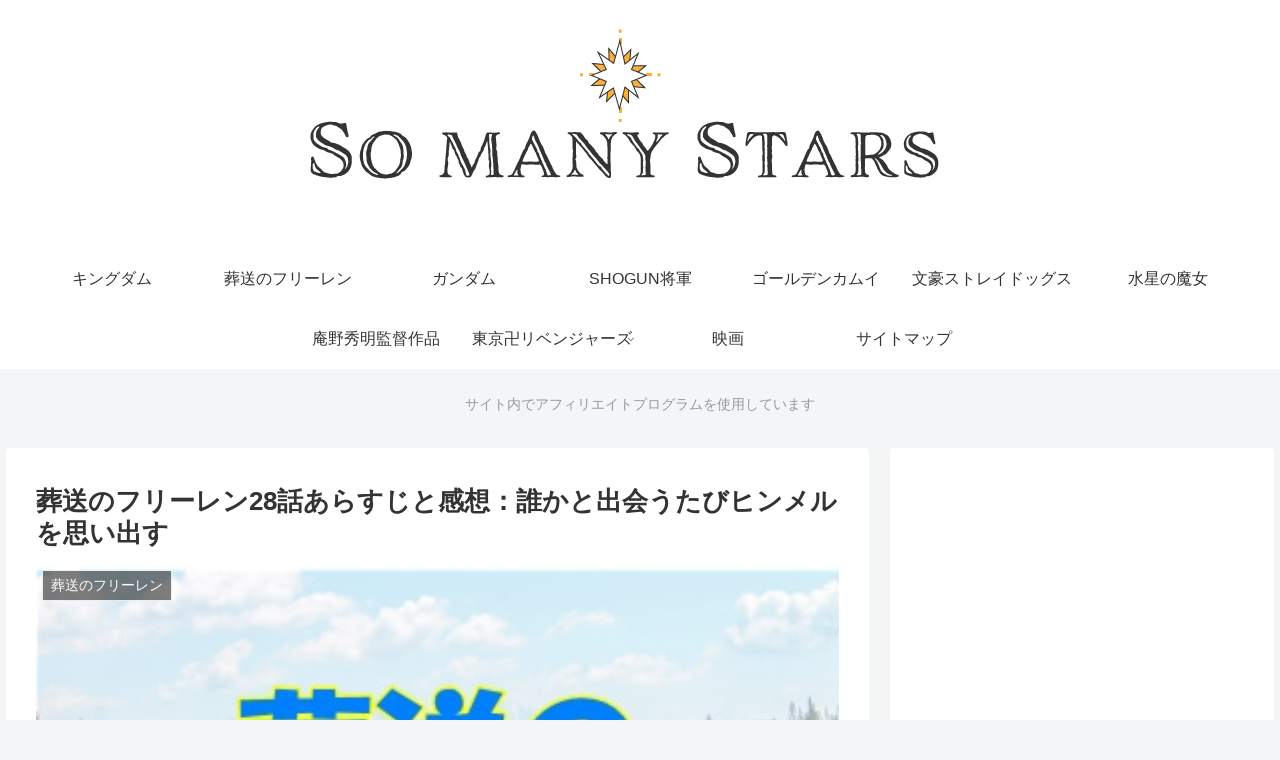

--- FILE ---
content_type: text/html; charset=UTF-8
request_url: https://somanystars.net/archives/16451
body_size: 35884
content:
<!doctype html>
<html lang="ja">

<head>
<meta charset="utf-8">
<meta http-equiv="X-UA-Compatible" content="IE=edge">
<meta name="viewport" content="width=device-width, initial-scale=1.0, viewport-fit=cover"/>
<meta name="referrer" content="no-referrer-when-downgrade"/>

      
<!-- Global site tag (gtag.js) - Google Analytics -->
<script async src="https://www.googletagmanager.com/gtag/js?id= 313413496 "></script>
<script>
  window.dataLayer = window.dataLayer || [];
  function gtag(){dataLayer.push(arguments);}
  gtag('js', new Date());

  gtag('config', ' 313413496 ');
</script>
<!-- /Global site tag (gtag.js) - Google Analytics -->

      
  <!-- Other Analytics -->
<script async src="https://securepubads.g.doubleclick.net/tag/js/gpt.js"></script>
<script>
  window.googletag = window.googletag || {cmd: []};
  googletag.cmd.push(function() {
    googletag.defineSlot('/9176203,22890742332/1815749', [[320, 50], [320, 100]], 'div-gpt-ad-1678844588938-0').addService(googletag.pubads());
    googletag.defineSlot('/9176203,22890742332/1815750', [[320, 50], [320, 100]], 'div-gpt-ad-1678844646948-0').addService(googletag.pubads());
    googletag.defineSlot('/9176203,22890742332/1815751', [[300, 250], [336, 280]], 'div-gpt-ad-1678844708872-0').addService(googletag.pubads());
    googletag.defineSlot('/9176203,22890742332/1815752', [[300, 250], [336, 280]], 'div-gpt-ad-1678844770480-0').addService(googletag.pubads());
    googletag.defineSlot('/9176203,22890742332/1815753', [[336, 280], [300, 250]], 'div-gpt-ad-1678844829955-0').addService(googletag.pubads());
    googletag.defineSlot('/9176203,22890742332/1815754', [[336, 280], [300, 250]], 'div-gpt-ad-1678844891397-0').addService(googletag.pubads());
    googletag.defineSlot('/9176203,22890742332/1815755', [[336, 280], [300, 250]], 'div-gpt-ad-1678844951120-0').addService(googletag.pubads());
    googletag.pubads().enableSingleRequest();
    googletag.pubads().collapseEmptyDivs(); //空のdivを閉じる
    googletag.enableServices();
  });
</script>
<!-- /Other Analytics -->
<!-- preconnect dns-prefetch -->
<link rel="preconnect dns-prefetch" href="//www.googletagmanager.com">
<link rel="preconnect dns-prefetch" href="//www.google-analytics.com">
<link rel="preconnect dns-prefetch" href="//ajax.googleapis.com">
<link rel="preconnect dns-prefetch" href="//cdnjs.cloudflare.com">
<link rel="preconnect dns-prefetch" href="//pagead2.googlesyndication.com">
<link rel="preconnect dns-prefetch" href="//googleads.g.doubleclick.net">
<link rel="preconnect dns-prefetch" href="//tpc.googlesyndication.com">
<link rel="preconnect dns-prefetch" href="//ad.doubleclick.net">
<link rel="preconnect dns-prefetch" href="//www.gstatic.com">
<link rel="preconnect dns-prefetch" href="//cse.google.com">
<link rel="preconnect dns-prefetch" href="//fonts.gstatic.com">
<link rel="preconnect dns-prefetch" href="//fonts.googleapis.com">
<link rel="preconnect dns-prefetch" href="//cms.quantserve.com">
<link rel="preconnect dns-prefetch" href="//secure.gravatar.com">
<link rel="preconnect dns-prefetch" href="//cdn.syndication.twimg.com">
<link rel="preconnect dns-prefetch" href="//cdn.jsdelivr.net">
<link rel="preconnect dns-prefetch" href="//images-fe.ssl-images-amazon.com">
<link rel="preconnect dns-prefetch" href="//completion.amazon.com">
<link rel="preconnect dns-prefetch" href="//m.media-amazon.com">
<link rel="preconnect dns-prefetch" href="//i.moshimo.com">
<link rel="preconnect dns-prefetch" href="//aml.valuecommerce.com">
<link rel="preconnect dns-prefetch" href="//dalc.valuecommerce.com">
<link rel="preconnect dns-prefetch" href="//dalb.valuecommerce.com">
<title>葬送のフリーレン28話あらすじと感想：誰かと出会うたびヒンメルを思い出す  |  So Many Stars</title>
<style>
#wpadminbar #wp-admin-bar-wccp_free_top_button .ab-icon:before {
	content: "\f160";
	color: #02CA02;
	top: 3px;
}
#wpadminbar #wp-admin-bar-wccp_free_top_button .ab-icon {
	transform: rotate(45deg);
}
</style>

<!-- OGP -->
<meta property="og:type" content="article">
<meta property="og:description" content="アニメ『葬送のフリーレン』28話『また会ったときに恥ずかしいからね』は、原作『葬送のフリーレン』7巻58話『ゼーリエの直感』から。あらすじと感想をネタバレありでご紹介します。『葬送のフリーレン』28話あらすじ｜合格者の顔ぶれ1人目の合格者は">
<meta property="og:title" content="葬送のフリーレン28話あらすじと感想：誰かと出会うたびヒンメルを思い出す">
<meta property="og:url" content="https://somanystars.net/archives/16451">
<meta property="og:image" content="https://somanystars.net/wp-content/uploads/2023/07/フリーレンアイキャッチ-1.jpg">
<meta property="og:site_name" content="So Many Stars">
<meta property="og:locale" content="ja_JP">
<meta property="article:published_time" content="2024-03-22T23:45:21+09:00" />
<meta property="article:modified_time" content="2024-03-23T17:02:32+09:00" />
<meta property="article:section" content="葬送のフリーレン">
<!-- /OGP -->

<!-- Twitter Card -->
<meta name="twitter:card" content="summary_large_image">
<meta property="twitter:description" content="アニメ『葬送のフリーレン』28話『また会ったときに恥ずかしいからね』は、原作『葬送のフリーレン』7巻58話『ゼーリエの直感』から。あらすじと感想をネタバレありでご紹介します。『葬送のフリーレン』28話あらすじ｜合格者の顔ぶれ1人目の合格者は">
<meta property="twitter:title" content="葬送のフリーレン28話あらすじと感想：誰かと出会うたびヒンメルを思い出す">
<meta property="twitter:url" content="https://somanystars.net/archives/16451">
<meta name="twitter:image" content="https://somanystars.net/wp-content/uploads/2023/07/フリーレンアイキャッチ-1.jpg">
<meta name="twitter:domain" content="somanystars.net">
<!-- /Twitter Card -->
<link rel='dns-prefetch' href='//webfonts.xserver.jp' />
<link rel='dns-prefetch' href='//ajax.googleapis.com' />
<link rel='dns-prefetch' href='//cdnjs.cloudflare.com' />
<link rel='dns-prefetch' href='//www.googletagmanager.com' />
<link rel='dns-prefetch' href='//s.w.org' />
<link rel='dns-prefetch' href='//pagead2.googlesyndication.com' />
<link rel="alternate" type="application/rss+xml" title="So Many Stars &raquo; フィード" href="https://somanystars.net/feed" />
<!-- somanystars.net is managing ads with Advanced Ads 1.56.3 --><script id="soman-ready">
			window.advanced_ads_ready=function(e,a){a=a||"complete";var d=function(e){return"interactive"===a?"loading"!==e:"complete"===e};d(document.readyState)?e():document.addEventListener("readystatechange",(function(a){d(a.target.readyState)&&e()}),{once:"interactive"===a})},window.advanced_ads_ready_queue=window.advanced_ads_ready_queue||[];		</script>
		<link rel='stylesheet' id='cocoon-style-css'  href='https://somanystars.net/wp-content/themes/cocoon-master/style.css?ver=5.6.16&#038;fver=20211127043720' media='all' />
<style id='cocoon-style-inline-css'>
.header .header-in{min-height:180px}.main{width:860px}.sidebar{width:376px}@media screen and (max-width:1280px){.wrap{width:auto}.main,.sidebar,.sidebar-left .main,.sidebar-left .sidebar{margin:0 .5%}.main{width:67.4%}.sidebar{padding:1.5%;width:30%}.entry-card-thumb{width:38%}.entry-card-content{margin-left:40%}}body::after{content:url(https://somanystars.net/wp-content/themes/cocoon-master/lib/analytics/access.php?post_id=16451&post_type=post)!important;visibility:hidden;position:absolute;bottom:0;right:0;width:1px;height:1px;overflow:hidden;display:inline!important}@media screen and (max-width:834px){.header div.header-in{min-height:100px}}.toc-checkbox{display:none}.toc-content{visibility:hidden;height:0;opacity:.2;transition:all .5s ease-out}.toc-checkbox:checked~.toc-content{visibility:visible;padding-top:.6em;height:100%;opacity:1}.toc-title::after{content:'[開く]';margin-left:.5em;cursor:pointer;font-size:.8em}.toc-title:hover::after{text-decoration:underline}.toc-checkbox:checked+.toc-title::after{content:'[閉じる]'}.eye-catch-wrap{justify-content:center}.eye-catch{width:100%}.eye-catch img,.eye-catch amp-img{width:100%;min-width:100%;display:block}.entry-content>*,.demo .entry-content p{line-height:1.8}.entry-content>*,.article p,.demo .entry-content p,.article dl,.article ul,.article ol,.article blockquote,.article pre,.article table,.article .toc,.body .article,.body .column-wrap,.body .new-entry-cards,.body .popular-entry-cards,.body .navi-entry-cards,.body .box-menus,.body .ranking-item,.body .rss-entry-cards,.body .widget,.body .author-box,.body .blogcard-wrap,.body .login-user-only,.body .information-box,.body .question-box,.body .alert-box,.body .information,.body .question,.body .alert,.body .memo-box,.body .comment-box,.body .common-icon-box,.body .blank-box,.body .button-block,.body .micro-bottom,.body .caption-box,.body .tab-caption-box,.body .label-box,.body .toggle-wrap,.body .wp-block-image,.body .booklink-box,.body .kaerebalink-box,.body .tomarebalink-box,.body .product-item-box,.body .speech-wrap,.body .wp-block-categories,.body .wp-block-archives,.body .wp-block-archives-dropdown,.body .wp-block-calendar,.body .ad-area,.body .wp-block-gallery,.body .wp-block-audio,.body .wp-block-cover,.body .wp-block-file,.body .wp-block-media-text,.body .wp-block-video,.body .wp-block-buttons,.body .wp-block-columns,.body .wp-block-separator,.body .components-placeholder,.body .wp-block-search,.body .wp-block-social-links,.body .timeline-box,.body .blogcard-type,.body .btn-wrap,.body .btn-wrap a,.body .block-box,.body .wp-block-embed,.body .wp-block-group,.body .wp-block-table,.body .scrollable-table,.body .wp-block-separator,.body .wp-block,.body .video-container,.comment-area,.related-entries,.pager-post-navi,.comment-respond,.is-root-container>*,[data-type="core/freeform"]{margin-bottom:1.6em}.article h2,.article h3,.article h4,.article h5,.article h6{margin-bottom:1.44em}@media screen and (max-width:480px){.body,.menu-content{font-size:16px}}@media screen and (max-width:781px){.wp-block-column{margin-bottom:1.6em}}@media screen and (max-width:599px){.column-wrap>div{margin-bottom:1.6em}}.article h2,.article h3,.article h4,.article h5,.article h6{margin-top:2.13em}.article .micro-top{margin-bottom:.32em}.article .micro-bottom{margin-top:-1.44em}.article .micro-balloon{margin-bottom:.8em}.article .micro-bottom.micro-balloon{margin-top:-1.12em}.blank-box.bb-key-color{border-color:#19448e}.iic-key-color li::before{color:#19448e}.blank-box.bb-tab.bb-key-color::before{background-color:#19448e}.tb-key-color .toggle-button{border:1px solid #19448e;background:#19448e;color:#fff}.tb-key-color .toggle-button::before{color:#ccc}.tb-key-color .toggle-checkbox:checked~.toggle-content{border-color:#19448e}.cb-key-color.caption-box{border-color:#19448e}.cb-key-color .caption-box-label{background-color:#19448e;color:#fff}.tcb-key-color .tab-caption-box-label{background-color:#19448e;color:#fff}.tcb-key-color .tab-caption-box-content{border-color:#19448e}.lb-key-color .label-box-content{border-color:#19448e}.mc-key-color{background-color:#19448e;color:#fff;border:0}.mc-key-color.micro-bottom::after{border-bottom-color:#19448e;border-top-color:transparent}.mc-key-color::before{border-top-color:transparent;border-bottom-color:transparent}.mc-key-color::after{border-top-color:#19448e}.btn-key-color,.btn-wrap.btn-wrap-key-color>a{background-color:#19448e}.has-text-color.has-key-color-color{color:#19448e}.has-background.has-key-color-background-color{background-color:#19448e}.body.article,body#tinymce.wp-editor{background-color:#fff}.body.article,.editor-post-title__block .editor-post-title__input,body#tinymce.wp-editor{color:#333}html .body .has-key-color-background-color{background-color:#19448e}html .body .has-key-color-color{color:#19448e}html .body .has-key-color-border-color{border-color:#19448e}html .body .btn-wrap.has-key-color-background-color>a{background-color:#19448e}html .body .btn-wrap.has-key-color-color>a{color:#19448e}html .body .btn-wrap.has-key-color-border-color>a{border-color:#19448e}html .body .bb-tab.has-key-color-border-color .bb-label{background-color:#19448e}html .body .toggle-wrap.has-key-color-border-color .toggle-button{background-color:#19448e}html .body .toggle-wrap.has-key-color-border-color .toggle-button,.toggle-wrap.has-key-color-border-color .toggle-content{border-color:#19448e}html .body .iconlist-box.has-key-color-icon-color li::before{color:#19448e}html .body .micro-balloon.has-key-color-color{color:#19448e}html .body .micro-balloon.has-key-color-background-color{background-color:#19448e;border-color:transparent}html .body .micro-balloon.has-key-color-background-color.micro-bottom::after{border-bottom-color:#19448e;border-top-color:transparent}html .body .micro-balloon.has-key-color-background-color::before{border-top-color:transparent;border-bottom-color:transparent}html .body .micro-balloon.has-key-color-background-color::after{border-top-color:#19448e}html .body .micro-balloon.has-border-color.has-key-color-border-color{border-color:#19448e}html .body .micro-balloon.micro-top.has-key-color-border-color::before{border-top-color:#19448e}html .body .micro-balloon.micro-bottom.has-key-color-border-color::before{border-bottom-color:#19448e}html .body .caption-box.has-key-color-border-color .box-label{background-color:#19448e}html .body .tab-caption-box.has-key-color-border-color .box-label{background-color:#19448e}html .body .tab-caption-box.has-key-color-border-color .box-content{border-color:#19448e}html .body .tab-caption-box.has-key-color-background-color .box-content{background-color:#19448e}html .body .label-box.has-key-color-border-color .box-content{border-color:#19448e}html .body .label-box.has-key-color-background-color .box-content{background-color:#19448e}html .body .speech-balloon.has-key-color-background-color{background-color:#19448e}html .body .speech-balloon.has-text-color.has-key-color-color{color:#19448e}html .body .speech-balloon.has-key-color-border-color{border-color:#19448e}html .body .sbp-l .speech-balloon.has-key-color-border-color::before{border-right-color:#19448e}html .body .sbp-r .speech-balloon.has-key-color-border-color::before{border-left-color:#19448e}html .body .sbp-l .speech-balloon.has-key-color-background-color::after{border-right-color:#19448e}html .body .sbp-r .speech-balloon.has-key-color-background-color::after{border-left-color:#19448e}html .body .sbs-line.sbp-r .speech-balloon.has-key-color-background-color{background-color:#19448e}html .body .sbs-line.sbp-r .speech-balloon.has-key-color-border-color{border-color:#19448e}html .body .speech-wraphtml .body .sbs-think .speech-balloon.has-key-color-border-color::before,html .body .speech-wrap.sbs-think .speech-balloon.has-key-color-border-color::after{border-color:#19448e}html .body .sbs-think .speech-balloon.has-key-color-background-color::before,html .body .sbs-think .speech-balloon.has-key-color-background-color::after{background-color:#19448e}html .body .sbs-think .speech-balloon.has-key-color-border-color::before{border-color:#19448e}html .body .timeline-box.has-key-color-point-color .timeline-item::before{background-color:#19448e}html .body .has-key-color-question-color .faq-question-label{color:#19448e}html .body .has-key-color-answer-color .faq-answer-label{color:#19448e}html .body .is-style-square.has-key-color-question-color .faq-question-label{color:#fff;background-color:#19448e}html .body .is-style-square.has-key-color-answer-color .faq-answer-label{color:#fff;background-color:#19448e}html .body .has-red-background-color{background-color:#e60033}html .body .has-red-color{color:#e60033}html .body .has-red-border-color{border-color:#e60033}html .body .btn-wrap.has-red-background-color>a{background-color:#e60033}html .body .btn-wrap.has-red-color>a{color:#e60033}html .body .btn-wrap.has-red-border-color>a{border-color:#e60033}html .body .bb-tab.has-red-border-color .bb-label{background-color:#e60033}html .body .toggle-wrap.has-red-border-color .toggle-button{background-color:#e60033}html .body .toggle-wrap.has-red-border-color .toggle-button,.toggle-wrap.has-red-border-color .toggle-content{border-color:#e60033}html .body .iconlist-box.has-red-icon-color li::before{color:#e60033}html .body .micro-balloon.has-red-color{color:#e60033}html .body .micro-balloon.has-red-background-color{background-color:#e60033;border-color:transparent}html .body .micro-balloon.has-red-background-color.micro-bottom::after{border-bottom-color:#e60033;border-top-color:transparent}html .body .micro-balloon.has-red-background-color::before{border-top-color:transparent;border-bottom-color:transparent}html .body .micro-balloon.has-red-background-color::after{border-top-color:#e60033}html .body .micro-balloon.has-border-color.has-red-border-color{border-color:#e60033}html .body .micro-balloon.micro-top.has-red-border-color::before{border-top-color:#e60033}html .body .micro-balloon.micro-bottom.has-red-border-color::before{border-bottom-color:#e60033}html .body .caption-box.has-red-border-color .box-label{background-color:#e60033}html .body .tab-caption-box.has-red-border-color .box-label{background-color:#e60033}html .body .tab-caption-box.has-red-border-color .box-content{border-color:#e60033}html .body .tab-caption-box.has-red-background-color .box-content{background-color:#e60033}html .body .label-box.has-red-border-color .box-content{border-color:#e60033}html .body .label-box.has-red-background-color .box-content{background-color:#e60033}html .body .speech-balloon.has-red-background-color{background-color:#e60033}html .body .speech-balloon.has-text-color.has-red-color{color:#e60033}html .body .speech-balloon.has-red-border-color{border-color:#e60033}html .body .sbp-l .speech-balloon.has-red-border-color::before{border-right-color:#e60033}html .body .sbp-r .speech-balloon.has-red-border-color::before{border-left-color:#e60033}html .body .sbp-l .speech-balloon.has-red-background-color::after{border-right-color:#e60033}html .body .sbp-r .speech-balloon.has-red-background-color::after{border-left-color:#e60033}html .body .sbs-line.sbp-r .speech-balloon.has-red-background-color{background-color:#e60033}html .body .sbs-line.sbp-r .speech-balloon.has-red-border-color{border-color:#e60033}html .body .speech-wraphtml .body .sbs-think .speech-balloon.has-red-border-color::before,html .body .speech-wrap.sbs-think .speech-balloon.has-red-border-color::after{border-color:#e60033}html .body .sbs-think .speech-balloon.has-red-background-color::before,html .body .sbs-think .speech-balloon.has-red-background-color::after{background-color:#e60033}html .body .sbs-think .speech-balloon.has-red-border-color::before{border-color:#e60033}html .body .timeline-box.has-red-point-color .timeline-item::before{background-color:#e60033}html .body .has-red-question-color .faq-question-label{color:#e60033}html .body .has-red-answer-color .faq-answer-label{color:#e60033}html .body .is-style-square.has-red-question-color .faq-question-label{color:#fff;background-color:#e60033}html .body .is-style-square.has-red-answer-color .faq-answer-label{color:#fff;background-color:#e60033}html .body .has-pink-background-color{background-color:#e95295}html .body .has-pink-color{color:#e95295}html .body .has-pink-border-color{border-color:#e95295}html .body .btn-wrap.has-pink-background-color>a{background-color:#e95295}html .body .btn-wrap.has-pink-color>a{color:#e95295}html .body .btn-wrap.has-pink-border-color>a{border-color:#e95295}html .body .bb-tab.has-pink-border-color .bb-label{background-color:#e95295}html .body .toggle-wrap.has-pink-border-color .toggle-button{background-color:#e95295}html .body .toggle-wrap.has-pink-border-color .toggle-button,.toggle-wrap.has-pink-border-color .toggle-content{border-color:#e95295}html .body .iconlist-box.has-pink-icon-color li::before{color:#e95295}html .body .micro-balloon.has-pink-color{color:#e95295}html .body .micro-balloon.has-pink-background-color{background-color:#e95295;border-color:transparent}html .body .micro-balloon.has-pink-background-color.micro-bottom::after{border-bottom-color:#e95295;border-top-color:transparent}html .body .micro-balloon.has-pink-background-color::before{border-top-color:transparent;border-bottom-color:transparent}html .body .micro-balloon.has-pink-background-color::after{border-top-color:#e95295}html .body .micro-balloon.has-border-color.has-pink-border-color{border-color:#e95295}html .body .micro-balloon.micro-top.has-pink-border-color::before{border-top-color:#e95295}html .body .micro-balloon.micro-bottom.has-pink-border-color::before{border-bottom-color:#e95295}html .body .caption-box.has-pink-border-color .box-label{background-color:#e95295}html .body .tab-caption-box.has-pink-border-color .box-label{background-color:#e95295}html .body .tab-caption-box.has-pink-border-color .box-content{border-color:#e95295}html .body .tab-caption-box.has-pink-background-color .box-content{background-color:#e95295}html .body .label-box.has-pink-border-color .box-content{border-color:#e95295}html .body .label-box.has-pink-background-color .box-content{background-color:#e95295}html .body .speech-balloon.has-pink-background-color{background-color:#e95295}html .body .speech-balloon.has-text-color.has-pink-color{color:#e95295}html .body .speech-balloon.has-pink-border-color{border-color:#e95295}html .body .sbp-l .speech-balloon.has-pink-border-color::before{border-right-color:#e95295}html .body .sbp-r .speech-balloon.has-pink-border-color::before{border-left-color:#e95295}html .body .sbp-l .speech-balloon.has-pink-background-color::after{border-right-color:#e95295}html .body .sbp-r .speech-balloon.has-pink-background-color::after{border-left-color:#e95295}html .body .sbs-line.sbp-r .speech-balloon.has-pink-background-color{background-color:#e95295}html .body .sbs-line.sbp-r .speech-balloon.has-pink-border-color{border-color:#e95295}html .body .speech-wraphtml .body .sbs-think .speech-balloon.has-pink-border-color::before,html .body .speech-wrap.sbs-think .speech-balloon.has-pink-border-color::after{border-color:#e95295}html .body .sbs-think .speech-balloon.has-pink-background-color::before,html .body .sbs-think .speech-balloon.has-pink-background-color::after{background-color:#e95295}html .body .sbs-think .speech-balloon.has-pink-border-color::before{border-color:#e95295}html .body .timeline-box.has-pink-point-color .timeline-item::before{background-color:#e95295}html .body .has-pink-question-color .faq-question-label{color:#e95295}html .body .has-pink-answer-color .faq-answer-label{color:#e95295}html .body .is-style-square.has-pink-question-color .faq-question-label{color:#fff;background-color:#e95295}html .body .is-style-square.has-pink-answer-color .faq-answer-label{color:#fff;background-color:#e95295}html .body .has-purple-background-color{background-color:#884898}html .body .has-purple-color{color:#884898}html .body .has-purple-border-color{border-color:#884898}html .body .btn-wrap.has-purple-background-color>a{background-color:#884898}html .body .btn-wrap.has-purple-color>a{color:#884898}html .body .btn-wrap.has-purple-border-color>a{border-color:#884898}html .body .bb-tab.has-purple-border-color .bb-label{background-color:#884898}html .body .toggle-wrap.has-purple-border-color .toggle-button{background-color:#884898}html .body .toggle-wrap.has-purple-border-color .toggle-button,.toggle-wrap.has-purple-border-color .toggle-content{border-color:#884898}html .body .iconlist-box.has-purple-icon-color li::before{color:#884898}html .body .micro-balloon.has-purple-color{color:#884898}html .body .micro-balloon.has-purple-background-color{background-color:#884898;border-color:transparent}html .body .micro-balloon.has-purple-background-color.micro-bottom::after{border-bottom-color:#884898;border-top-color:transparent}html .body .micro-balloon.has-purple-background-color::before{border-top-color:transparent;border-bottom-color:transparent}html .body .micro-balloon.has-purple-background-color::after{border-top-color:#884898}html .body .micro-balloon.has-border-color.has-purple-border-color{border-color:#884898}html .body .micro-balloon.micro-top.has-purple-border-color::before{border-top-color:#884898}html .body .micro-balloon.micro-bottom.has-purple-border-color::before{border-bottom-color:#884898}html .body .caption-box.has-purple-border-color .box-label{background-color:#884898}html .body .tab-caption-box.has-purple-border-color .box-label{background-color:#884898}html .body .tab-caption-box.has-purple-border-color .box-content{border-color:#884898}html .body .tab-caption-box.has-purple-background-color .box-content{background-color:#884898}html .body .label-box.has-purple-border-color .box-content{border-color:#884898}html .body .label-box.has-purple-background-color .box-content{background-color:#884898}html .body .speech-balloon.has-purple-background-color{background-color:#884898}html .body .speech-balloon.has-text-color.has-purple-color{color:#884898}html .body .speech-balloon.has-purple-border-color{border-color:#884898}html .body .sbp-l .speech-balloon.has-purple-border-color::before{border-right-color:#884898}html .body .sbp-r .speech-balloon.has-purple-border-color::before{border-left-color:#884898}html .body .sbp-l .speech-balloon.has-purple-background-color::after{border-right-color:#884898}html .body .sbp-r .speech-balloon.has-purple-background-color::after{border-left-color:#884898}html .body .sbs-line.sbp-r .speech-balloon.has-purple-background-color{background-color:#884898}html .body .sbs-line.sbp-r .speech-balloon.has-purple-border-color{border-color:#884898}html .body .speech-wraphtml .body .sbs-think .speech-balloon.has-purple-border-color::before,html .body .speech-wrap.sbs-think .speech-balloon.has-purple-border-color::after{border-color:#884898}html .body .sbs-think .speech-balloon.has-purple-background-color::before,html .body .sbs-think .speech-balloon.has-purple-background-color::after{background-color:#884898}html .body .sbs-think .speech-balloon.has-purple-border-color::before{border-color:#884898}html .body .timeline-box.has-purple-point-color .timeline-item::before{background-color:#884898}html .body .has-purple-question-color .faq-question-label{color:#884898}html .body .has-purple-answer-color .faq-answer-label{color:#884898}html .body .is-style-square.has-purple-question-color .faq-question-label{color:#fff;background-color:#884898}html .body .is-style-square.has-purple-answer-color .faq-answer-label{color:#fff;background-color:#884898}html .body .has-deep-background-color{background-color:#55295b}html .body .has-deep-color{color:#55295b}html .body .has-deep-border-color{border-color:#55295b}html .body .btn-wrap.has-deep-background-color>a{background-color:#55295b}html .body .btn-wrap.has-deep-color>a{color:#55295b}html .body .btn-wrap.has-deep-border-color>a{border-color:#55295b}html .body .bb-tab.has-deep-border-color .bb-label{background-color:#55295b}html .body .toggle-wrap.has-deep-border-color .toggle-button{background-color:#55295b}html .body .toggle-wrap.has-deep-border-color .toggle-button,.toggle-wrap.has-deep-border-color .toggle-content{border-color:#55295b}html .body .iconlist-box.has-deep-icon-color li::before{color:#55295b}html .body .micro-balloon.has-deep-color{color:#55295b}html .body .micro-balloon.has-deep-background-color{background-color:#55295b;border-color:transparent}html .body .micro-balloon.has-deep-background-color.micro-bottom::after{border-bottom-color:#55295b;border-top-color:transparent}html .body .micro-balloon.has-deep-background-color::before{border-top-color:transparent;border-bottom-color:transparent}html .body .micro-balloon.has-deep-background-color::after{border-top-color:#55295b}html .body .micro-balloon.has-border-color.has-deep-border-color{border-color:#55295b}html .body .micro-balloon.micro-top.has-deep-border-color::before{border-top-color:#55295b}html .body .micro-balloon.micro-bottom.has-deep-border-color::before{border-bottom-color:#55295b}html .body .caption-box.has-deep-border-color .box-label{background-color:#55295b}html .body .tab-caption-box.has-deep-border-color .box-label{background-color:#55295b}html .body .tab-caption-box.has-deep-border-color .box-content{border-color:#55295b}html .body .tab-caption-box.has-deep-background-color .box-content{background-color:#55295b}html .body .label-box.has-deep-border-color .box-content{border-color:#55295b}html .body .label-box.has-deep-background-color .box-content{background-color:#55295b}html .body .speech-balloon.has-deep-background-color{background-color:#55295b}html .body .speech-balloon.has-text-color.has-deep-color{color:#55295b}html .body .speech-balloon.has-deep-border-color{border-color:#55295b}html .body .sbp-l .speech-balloon.has-deep-border-color::before{border-right-color:#55295b}html .body .sbp-r .speech-balloon.has-deep-border-color::before{border-left-color:#55295b}html .body .sbp-l .speech-balloon.has-deep-background-color::after{border-right-color:#55295b}html .body .sbp-r .speech-balloon.has-deep-background-color::after{border-left-color:#55295b}html .body .sbs-line.sbp-r .speech-balloon.has-deep-background-color{background-color:#55295b}html .body .sbs-line.sbp-r .speech-balloon.has-deep-border-color{border-color:#55295b}html .body .speech-wraphtml .body .sbs-think .speech-balloon.has-deep-border-color::before,html .body .speech-wrap.sbs-think .speech-balloon.has-deep-border-color::after{border-color:#55295b}html .body .sbs-think .speech-balloon.has-deep-background-color::before,html .body .sbs-think .speech-balloon.has-deep-background-color::after{background-color:#55295b}html .body .sbs-think .speech-balloon.has-deep-border-color::before{border-color:#55295b}html .body .timeline-box.has-deep-point-color .timeline-item::before{background-color:#55295b}html .body .has-deep-question-color .faq-question-label{color:#55295b}html .body .has-deep-answer-color .faq-answer-label{color:#55295b}html .body .is-style-square.has-deep-question-color .faq-question-label{color:#fff;background-color:#55295b}html .body .is-style-square.has-deep-answer-color .faq-answer-label{color:#fff;background-color:#55295b}html .body .has-indigo-background-color{background-color:#1e50a2}html .body .has-indigo-color{color:#1e50a2}html .body .has-indigo-border-color{border-color:#1e50a2}html .body .btn-wrap.has-indigo-background-color>a{background-color:#1e50a2}html .body .btn-wrap.has-indigo-color>a{color:#1e50a2}html .body .btn-wrap.has-indigo-border-color>a{border-color:#1e50a2}html .body .bb-tab.has-indigo-border-color .bb-label{background-color:#1e50a2}html .body .toggle-wrap.has-indigo-border-color .toggle-button{background-color:#1e50a2}html .body .toggle-wrap.has-indigo-border-color .toggle-button,.toggle-wrap.has-indigo-border-color .toggle-content{border-color:#1e50a2}html .body .iconlist-box.has-indigo-icon-color li::before{color:#1e50a2}html .body .micro-balloon.has-indigo-color{color:#1e50a2}html .body .micro-balloon.has-indigo-background-color{background-color:#1e50a2;border-color:transparent}html .body .micro-balloon.has-indigo-background-color.micro-bottom::after{border-bottom-color:#1e50a2;border-top-color:transparent}html .body .micro-balloon.has-indigo-background-color::before{border-top-color:transparent;border-bottom-color:transparent}html .body .micro-balloon.has-indigo-background-color::after{border-top-color:#1e50a2}html .body .micro-balloon.has-border-color.has-indigo-border-color{border-color:#1e50a2}html .body .micro-balloon.micro-top.has-indigo-border-color::before{border-top-color:#1e50a2}html .body .micro-balloon.micro-bottom.has-indigo-border-color::before{border-bottom-color:#1e50a2}html .body .caption-box.has-indigo-border-color .box-label{background-color:#1e50a2}html .body .tab-caption-box.has-indigo-border-color .box-label{background-color:#1e50a2}html .body .tab-caption-box.has-indigo-border-color .box-content{border-color:#1e50a2}html .body .tab-caption-box.has-indigo-background-color .box-content{background-color:#1e50a2}html .body .label-box.has-indigo-border-color .box-content{border-color:#1e50a2}html .body .label-box.has-indigo-background-color .box-content{background-color:#1e50a2}html .body .speech-balloon.has-indigo-background-color{background-color:#1e50a2}html .body .speech-balloon.has-text-color.has-indigo-color{color:#1e50a2}html .body .speech-balloon.has-indigo-border-color{border-color:#1e50a2}html .body .sbp-l .speech-balloon.has-indigo-border-color::before{border-right-color:#1e50a2}html .body .sbp-r .speech-balloon.has-indigo-border-color::before{border-left-color:#1e50a2}html .body .sbp-l .speech-balloon.has-indigo-background-color::after{border-right-color:#1e50a2}html .body .sbp-r .speech-balloon.has-indigo-background-color::after{border-left-color:#1e50a2}html .body .sbs-line.sbp-r .speech-balloon.has-indigo-background-color{background-color:#1e50a2}html .body .sbs-line.sbp-r .speech-balloon.has-indigo-border-color{border-color:#1e50a2}html .body .speech-wraphtml .body .sbs-think .speech-balloon.has-indigo-border-color::before,html .body .speech-wrap.sbs-think .speech-balloon.has-indigo-border-color::after{border-color:#1e50a2}html .body .sbs-think .speech-balloon.has-indigo-background-color::before,html .body .sbs-think .speech-balloon.has-indigo-background-color::after{background-color:#1e50a2}html .body .sbs-think .speech-balloon.has-indigo-border-color::before{border-color:#1e50a2}html .body .timeline-box.has-indigo-point-color .timeline-item::before{background-color:#1e50a2}html .body .has-indigo-question-color .faq-question-label{color:#1e50a2}html .body .has-indigo-answer-color .faq-answer-label{color:#1e50a2}html .body .is-style-square.has-indigo-question-color .faq-question-label{color:#fff;background-color:#1e50a2}html .body .is-style-square.has-indigo-answer-color .faq-answer-label{color:#fff;background-color:#1e50a2}html .body .has-blue-background-color{background-color:#0095d9}html .body .has-blue-color{color:#0095d9}html .body .has-blue-border-color{border-color:#0095d9}html .body .btn-wrap.has-blue-background-color>a{background-color:#0095d9}html .body .btn-wrap.has-blue-color>a{color:#0095d9}html .body .btn-wrap.has-blue-border-color>a{border-color:#0095d9}html .body .bb-tab.has-blue-border-color .bb-label{background-color:#0095d9}html .body .toggle-wrap.has-blue-border-color .toggle-button{background-color:#0095d9}html .body .toggle-wrap.has-blue-border-color .toggle-button,.toggle-wrap.has-blue-border-color .toggle-content{border-color:#0095d9}html .body .iconlist-box.has-blue-icon-color li::before{color:#0095d9}html .body .micro-balloon.has-blue-color{color:#0095d9}html .body .micro-balloon.has-blue-background-color{background-color:#0095d9;border-color:transparent}html .body .micro-balloon.has-blue-background-color.micro-bottom::after{border-bottom-color:#0095d9;border-top-color:transparent}html .body .micro-balloon.has-blue-background-color::before{border-top-color:transparent;border-bottom-color:transparent}html .body .micro-balloon.has-blue-background-color::after{border-top-color:#0095d9}html .body .micro-balloon.has-border-color.has-blue-border-color{border-color:#0095d9}html .body .micro-balloon.micro-top.has-blue-border-color::before{border-top-color:#0095d9}html .body .micro-balloon.micro-bottom.has-blue-border-color::before{border-bottom-color:#0095d9}html .body .caption-box.has-blue-border-color .box-label{background-color:#0095d9}html .body .tab-caption-box.has-blue-border-color .box-label{background-color:#0095d9}html .body .tab-caption-box.has-blue-border-color .box-content{border-color:#0095d9}html .body .tab-caption-box.has-blue-background-color .box-content{background-color:#0095d9}html .body .label-box.has-blue-border-color .box-content{border-color:#0095d9}html .body .label-box.has-blue-background-color .box-content{background-color:#0095d9}html .body .speech-balloon.has-blue-background-color{background-color:#0095d9}html .body .speech-balloon.has-text-color.has-blue-color{color:#0095d9}html .body .speech-balloon.has-blue-border-color{border-color:#0095d9}html .body .sbp-l .speech-balloon.has-blue-border-color::before{border-right-color:#0095d9}html .body .sbp-r .speech-balloon.has-blue-border-color::before{border-left-color:#0095d9}html .body .sbp-l .speech-balloon.has-blue-background-color::after{border-right-color:#0095d9}html .body .sbp-r .speech-balloon.has-blue-background-color::after{border-left-color:#0095d9}html .body .sbs-line.sbp-r .speech-balloon.has-blue-background-color{background-color:#0095d9}html .body .sbs-line.sbp-r .speech-balloon.has-blue-border-color{border-color:#0095d9}html .body .speech-wraphtml .body .sbs-think .speech-balloon.has-blue-border-color::before,html .body .speech-wrap.sbs-think .speech-balloon.has-blue-border-color::after{border-color:#0095d9}html .body .sbs-think .speech-balloon.has-blue-background-color::before,html .body .sbs-think .speech-balloon.has-blue-background-color::after{background-color:#0095d9}html .body .sbs-think .speech-balloon.has-blue-border-color::before{border-color:#0095d9}html .body .timeline-box.has-blue-point-color .timeline-item::before{background-color:#0095d9}html .body .has-blue-question-color .faq-question-label{color:#0095d9}html .body .has-blue-answer-color .faq-answer-label{color:#0095d9}html .body .is-style-square.has-blue-question-color .faq-question-label{color:#fff;background-color:#0095d9}html .body .is-style-square.has-blue-answer-color .faq-answer-label{color:#fff;background-color:#0095d9}html .body .has-light-blue-background-color{background-color:#2ca9e1}html .body .has-light-blue-color{color:#2ca9e1}html .body .has-light-blue-border-color{border-color:#2ca9e1}html .body .btn-wrap.has-light-blue-background-color>a{background-color:#2ca9e1}html .body .btn-wrap.has-light-blue-color>a{color:#2ca9e1}html .body .btn-wrap.has-light-blue-border-color>a{border-color:#2ca9e1}html .body .bb-tab.has-light-blue-border-color .bb-label{background-color:#2ca9e1}html .body .toggle-wrap.has-light-blue-border-color .toggle-button{background-color:#2ca9e1}html .body .toggle-wrap.has-light-blue-border-color .toggle-button,.toggle-wrap.has-light-blue-border-color .toggle-content{border-color:#2ca9e1}html .body .iconlist-box.has-light-blue-icon-color li::before{color:#2ca9e1}html .body .micro-balloon.has-light-blue-color{color:#2ca9e1}html .body .micro-balloon.has-light-blue-background-color{background-color:#2ca9e1;border-color:transparent}html .body .micro-balloon.has-light-blue-background-color.micro-bottom::after{border-bottom-color:#2ca9e1;border-top-color:transparent}html .body .micro-balloon.has-light-blue-background-color::before{border-top-color:transparent;border-bottom-color:transparent}html .body .micro-balloon.has-light-blue-background-color::after{border-top-color:#2ca9e1}html .body .micro-balloon.has-border-color.has-light-blue-border-color{border-color:#2ca9e1}html .body .micro-balloon.micro-top.has-light-blue-border-color::before{border-top-color:#2ca9e1}html .body .micro-balloon.micro-bottom.has-light-blue-border-color::before{border-bottom-color:#2ca9e1}html .body .caption-box.has-light-blue-border-color .box-label{background-color:#2ca9e1}html .body .tab-caption-box.has-light-blue-border-color .box-label{background-color:#2ca9e1}html .body .tab-caption-box.has-light-blue-border-color .box-content{border-color:#2ca9e1}html .body .tab-caption-box.has-light-blue-background-color .box-content{background-color:#2ca9e1}html .body .label-box.has-light-blue-border-color .box-content{border-color:#2ca9e1}html .body .label-box.has-light-blue-background-color .box-content{background-color:#2ca9e1}html .body .speech-balloon.has-light-blue-background-color{background-color:#2ca9e1}html .body .speech-balloon.has-text-color.has-light-blue-color{color:#2ca9e1}html .body .speech-balloon.has-light-blue-border-color{border-color:#2ca9e1}html .body .sbp-l .speech-balloon.has-light-blue-border-color::before{border-right-color:#2ca9e1}html .body .sbp-r .speech-balloon.has-light-blue-border-color::before{border-left-color:#2ca9e1}html .body .sbp-l .speech-balloon.has-light-blue-background-color::after{border-right-color:#2ca9e1}html .body .sbp-r .speech-balloon.has-light-blue-background-color::after{border-left-color:#2ca9e1}html .body .sbs-line.sbp-r .speech-balloon.has-light-blue-background-color{background-color:#2ca9e1}html .body .sbs-line.sbp-r .speech-balloon.has-light-blue-border-color{border-color:#2ca9e1}html .body .speech-wraphtml .body .sbs-think .speech-balloon.has-light-blue-border-color::before,html .body .speech-wrap.sbs-think .speech-balloon.has-light-blue-border-color::after{border-color:#2ca9e1}html .body .sbs-think .speech-balloon.has-light-blue-background-color::before,html .body .sbs-think .speech-balloon.has-light-blue-background-color::after{background-color:#2ca9e1}html .body .sbs-think .speech-balloon.has-light-blue-border-color::before{border-color:#2ca9e1}html .body .timeline-box.has-light-blue-point-color .timeline-item::before{background-color:#2ca9e1}html .body .has-light-blue-question-color .faq-question-label{color:#2ca9e1}html .body .has-light-blue-answer-color .faq-answer-label{color:#2ca9e1}html .body .is-style-square.has-light-blue-question-color .faq-question-label{color:#fff;background-color:#2ca9e1}html .body .is-style-square.has-light-blue-answer-color .faq-answer-label{color:#fff;background-color:#2ca9e1}html .body .has-cyan-background-color{background-color:#00a3af}html .body .has-cyan-color{color:#00a3af}html .body .has-cyan-border-color{border-color:#00a3af}html .body .btn-wrap.has-cyan-background-color>a{background-color:#00a3af}html .body .btn-wrap.has-cyan-color>a{color:#00a3af}html .body .btn-wrap.has-cyan-border-color>a{border-color:#00a3af}html .body .bb-tab.has-cyan-border-color .bb-label{background-color:#00a3af}html .body .toggle-wrap.has-cyan-border-color .toggle-button{background-color:#00a3af}html .body .toggle-wrap.has-cyan-border-color .toggle-button,.toggle-wrap.has-cyan-border-color .toggle-content{border-color:#00a3af}html .body .iconlist-box.has-cyan-icon-color li::before{color:#00a3af}html .body .micro-balloon.has-cyan-color{color:#00a3af}html .body .micro-balloon.has-cyan-background-color{background-color:#00a3af;border-color:transparent}html .body .micro-balloon.has-cyan-background-color.micro-bottom::after{border-bottom-color:#00a3af;border-top-color:transparent}html .body .micro-balloon.has-cyan-background-color::before{border-top-color:transparent;border-bottom-color:transparent}html .body .micro-balloon.has-cyan-background-color::after{border-top-color:#00a3af}html .body .micro-balloon.has-border-color.has-cyan-border-color{border-color:#00a3af}html .body .micro-balloon.micro-top.has-cyan-border-color::before{border-top-color:#00a3af}html .body .micro-balloon.micro-bottom.has-cyan-border-color::before{border-bottom-color:#00a3af}html .body .caption-box.has-cyan-border-color .box-label{background-color:#00a3af}html .body .tab-caption-box.has-cyan-border-color .box-label{background-color:#00a3af}html .body .tab-caption-box.has-cyan-border-color .box-content{border-color:#00a3af}html .body .tab-caption-box.has-cyan-background-color .box-content{background-color:#00a3af}html .body .label-box.has-cyan-border-color .box-content{border-color:#00a3af}html .body .label-box.has-cyan-background-color .box-content{background-color:#00a3af}html .body .speech-balloon.has-cyan-background-color{background-color:#00a3af}html .body .speech-balloon.has-text-color.has-cyan-color{color:#00a3af}html .body .speech-balloon.has-cyan-border-color{border-color:#00a3af}html .body .sbp-l .speech-balloon.has-cyan-border-color::before{border-right-color:#00a3af}html .body .sbp-r .speech-balloon.has-cyan-border-color::before{border-left-color:#00a3af}html .body .sbp-l .speech-balloon.has-cyan-background-color::after{border-right-color:#00a3af}html .body .sbp-r .speech-balloon.has-cyan-background-color::after{border-left-color:#00a3af}html .body .sbs-line.sbp-r .speech-balloon.has-cyan-background-color{background-color:#00a3af}html .body .sbs-line.sbp-r .speech-balloon.has-cyan-border-color{border-color:#00a3af}html .body .speech-wraphtml .body .sbs-think .speech-balloon.has-cyan-border-color::before,html .body .speech-wrap.sbs-think .speech-balloon.has-cyan-border-color::after{border-color:#00a3af}html .body .sbs-think .speech-balloon.has-cyan-background-color::before,html .body .sbs-think .speech-balloon.has-cyan-background-color::after{background-color:#00a3af}html .body .sbs-think .speech-balloon.has-cyan-border-color::before{border-color:#00a3af}html .body .timeline-box.has-cyan-point-color .timeline-item::before{background-color:#00a3af}html .body .has-cyan-question-color .faq-question-label{color:#00a3af}html .body .has-cyan-answer-color .faq-answer-label{color:#00a3af}html .body .is-style-square.has-cyan-question-color .faq-question-label{color:#fff;background-color:#00a3af}html .body .is-style-square.has-cyan-answer-color .faq-answer-label{color:#fff;background-color:#00a3af}html .body .has-teal-background-color{background-color:#007b43}html .body .has-teal-color{color:#007b43}html .body .has-teal-border-color{border-color:#007b43}html .body .btn-wrap.has-teal-background-color>a{background-color:#007b43}html .body .btn-wrap.has-teal-color>a{color:#007b43}html .body .btn-wrap.has-teal-border-color>a{border-color:#007b43}html .body .bb-tab.has-teal-border-color .bb-label{background-color:#007b43}html .body .toggle-wrap.has-teal-border-color .toggle-button{background-color:#007b43}html .body .toggle-wrap.has-teal-border-color .toggle-button,.toggle-wrap.has-teal-border-color .toggle-content{border-color:#007b43}html .body .iconlist-box.has-teal-icon-color li::before{color:#007b43}html .body .micro-balloon.has-teal-color{color:#007b43}html .body .micro-balloon.has-teal-background-color{background-color:#007b43;border-color:transparent}html .body .micro-balloon.has-teal-background-color.micro-bottom::after{border-bottom-color:#007b43;border-top-color:transparent}html .body .micro-balloon.has-teal-background-color::before{border-top-color:transparent;border-bottom-color:transparent}html .body .micro-balloon.has-teal-background-color::after{border-top-color:#007b43}html .body .micro-balloon.has-border-color.has-teal-border-color{border-color:#007b43}html .body .micro-balloon.micro-top.has-teal-border-color::before{border-top-color:#007b43}html .body .micro-balloon.micro-bottom.has-teal-border-color::before{border-bottom-color:#007b43}html .body .caption-box.has-teal-border-color .box-label{background-color:#007b43}html .body .tab-caption-box.has-teal-border-color .box-label{background-color:#007b43}html .body .tab-caption-box.has-teal-border-color .box-content{border-color:#007b43}html .body .tab-caption-box.has-teal-background-color .box-content{background-color:#007b43}html .body .label-box.has-teal-border-color .box-content{border-color:#007b43}html .body .label-box.has-teal-background-color .box-content{background-color:#007b43}html .body .speech-balloon.has-teal-background-color{background-color:#007b43}html .body .speech-balloon.has-text-color.has-teal-color{color:#007b43}html .body .speech-balloon.has-teal-border-color{border-color:#007b43}html .body .sbp-l .speech-balloon.has-teal-border-color::before{border-right-color:#007b43}html .body .sbp-r .speech-balloon.has-teal-border-color::before{border-left-color:#007b43}html .body .sbp-l .speech-balloon.has-teal-background-color::after{border-right-color:#007b43}html .body .sbp-r .speech-balloon.has-teal-background-color::after{border-left-color:#007b43}html .body .sbs-line.sbp-r .speech-balloon.has-teal-background-color{background-color:#007b43}html .body .sbs-line.sbp-r .speech-balloon.has-teal-border-color{border-color:#007b43}html .body .speech-wraphtml .body .sbs-think .speech-balloon.has-teal-border-color::before,html .body .speech-wrap.sbs-think .speech-balloon.has-teal-border-color::after{border-color:#007b43}html .body .sbs-think .speech-balloon.has-teal-background-color::before,html .body .sbs-think .speech-balloon.has-teal-background-color::after{background-color:#007b43}html .body .sbs-think .speech-balloon.has-teal-border-color::before{border-color:#007b43}html .body .timeline-box.has-teal-point-color .timeline-item::before{background-color:#007b43}html .body .has-teal-question-color .faq-question-label{color:#007b43}html .body .has-teal-answer-color .faq-answer-label{color:#007b43}html .body .is-style-square.has-teal-question-color .faq-question-label{color:#fff;background-color:#007b43}html .body .is-style-square.has-teal-answer-color .faq-answer-label{color:#fff;background-color:#007b43}html .body .has-green-background-color{background-color:#3eb370}html .body .has-green-color{color:#3eb370}html .body .has-green-border-color{border-color:#3eb370}html .body .btn-wrap.has-green-background-color>a{background-color:#3eb370}html .body .btn-wrap.has-green-color>a{color:#3eb370}html .body .btn-wrap.has-green-border-color>a{border-color:#3eb370}html .body .bb-tab.has-green-border-color .bb-label{background-color:#3eb370}html .body .toggle-wrap.has-green-border-color .toggle-button{background-color:#3eb370}html .body .toggle-wrap.has-green-border-color .toggle-button,.toggle-wrap.has-green-border-color .toggle-content{border-color:#3eb370}html .body .iconlist-box.has-green-icon-color li::before{color:#3eb370}html .body .micro-balloon.has-green-color{color:#3eb370}html .body .micro-balloon.has-green-background-color{background-color:#3eb370;border-color:transparent}html .body .micro-balloon.has-green-background-color.micro-bottom::after{border-bottom-color:#3eb370;border-top-color:transparent}html .body .micro-balloon.has-green-background-color::before{border-top-color:transparent;border-bottom-color:transparent}html .body .micro-balloon.has-green-background-color::after{border-top-color:#3eb370}html .body .micro-balloon.has-border-color.has-green-border-color{border-color:#3eb370}html .body .micro-balloon.micro-top.has-green-border-color::before{border-top-color:#3eb370}html .body .micro-balloon.micro-bottom.has-green-border-color::before{border-bottom-color:#3eb370}html .body .caption-box.has-green-border-color .box-label{background-color:#3eb370}html .body .tab-caption-box.has-green-border-color .box-label{background-color:#3eb370}html .body .tab-caption-box.has-green-border-color .box-content{border-color:#3eb370}html .body .tab-caption-box.has-green-background-color .box-content{background-color:#3eb370}html .body .label-box.has-green-border-color .box-content{border-color:#3eb370}html .body .label-box.has-green-background-color .box-content{background-color:#3eb370}html .body .speech-balloon.has-green-background-color{background-color:#3eb370}html .body .speech-balloon.has-text-color.has-green-color{color:#3eb370}html .body .speech-balloon.has-green-border-color{border-color:#3eb370}html .body .sbp-l .speech-balloon.has-green-border-color::before{border-right-color:#3eb370}html .body .sbp-r .speech-balloon.has-green-border-color::before{border-left-color:#3eb370}html .body .sbp-l .speech-balloon.has-green-background-color::after{border-right-color:#3eb370}html .body .sbp-r .speech-balloon.has-green-background-color::after{border-left-color:#3eb370}html .body .sbs-line.sbp-r .speech-balloon.has-green-background-color{background-color:#3eb370}html .body .sbs-line.sbp-r .speech-balloon.has-green-border-color{border-color:#3eb370}html .body .speech-wraphtml .body .sbs-think .speech-balloon.has-green-border-color::before,html .body .speech-wrap.sbs-think .speech-balloon.has-green-border-color::after{border-color:#3eb370}html .body .sbs-think .speech-balloon.has-green-background-color::before,html .body .sbs-think .speech-balloon.has-green-background-color::after{background-color:#3eb370}html .body .sbs-think .speech-balloon.has-green-border-color::before{border-color:#3eb370}html .body .timeline-box.has-green-point-color .timeline-item::before{background-color:#3eb370}html .body .has-green-question-color .faq-question-label{color:#3eb370}html .body .has-green-answer-color .faq-answer-label{color:#3eb370}html .body .is-style-square.has-green-question-color .faq-question-label{color:#fff;background-color:#3eb370}html .body .is-style-square.has-green-answer-color .faq-answer-label{color:#fff;background-color:#3eb370}html .body .has-light-green-background-color{background-color:#8bc34a}html .body .has-light-green-color{color:#8bc34a}html .body .has-light-green-border-color{border-color:#8bc34a}html .body .btn-wrap.has-light-green-background-color>a{background-color:#8bc34a}html .body .btn-wrap.has-light-green-color>a{color:#8bc34a}html .body .btn-wrap.has-light-green-border-color>a{border-color:#8bc34a}html .body .bb-tab.has-light-green-border-color .bb-label{background-color:#8bc34a}html .body .toggle-wrap.has-light-green-border-color .toggle-button{background-color:#8bc34a}html .body .toggle-wrap.has-light-green-border-color .toggle-button,.toggle-wrap.has-light-green-border-color .toggle-content{border-color:#8bc34a}html .body .iconlist-box.has-light-green-icon-color li::before{color:#8bc34a}html .body .micro-balloon.has-light-green-color{color:#8bc34a}html .body .micro-balloon.has-light-green-background-color{background-color:#8bc34a;border-color:transparent}html .body .micro-balloon.has-light-green-background-color.micro-bottom::after{border-bottom-color:#8bc34a;border-top-color:transparent}html .body .micro-balloon.has-light-green-background-color::before{border-top-color:transparent;border-bottom-color:transparent}html .body .micro-balloon.has-light-green-background-color::after{border-top-color:#8bc34a}html .body .micro-balloon.has-border-color.has-light-green-border-color{border-color:#8bc34a}html .body .micro-balloon.micro-top.has-light-green-border-color::before{border-top-color:#8bc34a}html .body .micro-balloon.micro-bottom.has-light-green-border-color::before{border-bottom-color:#8bc34a}html .body .caption-box.has-light-green-border-color .box-label{background-color:#8bc34a}html .body .tab-caption-box.has-light-green-border-color .box-label{background-color:#8bc34a}html .body .tab-caption-box.has-light-green-border-color .box-content{border-color:#8bc34a}html .body .tab-caption-box.has-light-green-background-color .box-content{background-color:#8bc34a}html .body .label-box.has-light-green-border-color .box-content{border-color:#8bc34a}html .body .label-box.has-light-green-background-color .box-content{background-color:#8bc34a}html .body .speech-balloon.has-light-green-background-color{background-color:#8bc34a}html .body .speech-balloon.has-text-color.has-light-green-color{color:#8bc34a}html .body .speech-balloon.has-light-green-border-color{border-color:#8bc34a}html .body .sbp-l .speech-balloon.has-light-green-border-color::before{border-right-color:#8bc34a}html .body .sbp-r .speech-balloon.has-light-green-border-color::before{border-left-color:#8bc34a}html .body .sbp-l .speech-balloon.has-light-green-background-color::after{border-right-color:#8bc34a}html .body .sbp-r .speech-balloon.has-light-green-background-color::after{border-left-color:#8bc34a}html .body .sbs-line.sbp-r .speech-balloon.has-light-green-background-color{background-color:#8bc34a}html .body .sbs-line.sbp-r .speech-balloon.has-light-green-border-color{border-color:#8bc34a}html .body .speech-wraphtml .body .sbs-think .speech-balloon.has-light-green-border-color::before,html .body .speech-wrap.sbs-think .speech-balloon.has-light-green-border-color::after{border-color:#8bc34a}html .body .sbs-think .speech-balloon.has-light-green-background-color::before,html .body .sbs-think .speech-balloon.has-light-green-background-color::after{background-color:#8bc34a}html .body .sbs-think .speech-balloon.has-light-green-border-color::before{border-color:#8bc34a}html .body .timeline-box.has-light-green-point-color .timeline-item::before{background-color:#8bc34a}html .body .has-light-green-question-color .faq-question-label{color:#8bc34a}html .body .has-light-green-answer-color .faq-answer-label{color:#8bc34a}html .body .is-style-square.has-light-green-question-color .faq-question-label{color:#fff;background-color:#8bc34a}html .body .is-style-square.has-light-green-answer-color .faq-answer-label{color:#fff;background-color:#8bc34a}html .body .has-lime-background-color{background-color:#c3d825}html .body .has-lime-color{color:#c3d825}html .body .has-lime-border-color{border-color:#c3d825}html .body .btn-wrap.has-lime-background-color>a{background-color:#c3d825}html .body .btn-wrap.has-lime-color>a{color:#c3d825}html .body .btn-wrap.has-lime-border-color>a{border-color:#c3d825}html .body .bb-tab.has-lime-border-color .bb-label{background-color:#c3d825}html .body .toggle-wrap.has-lime-border-color .toggle-button{background-color:#c3d825}html .body .toggle-wrap.has-lime-border-color .toggle-button,.toggle-wrap.has-lime-border-color .toggle-content{border-color:#c3d825}html .body .iconlist-box.has-lime-icon-color li::before{color:#c3d825}html .body .micro-balloon.has-lime-color{color:#c3d825}html .body .micro-balloon.has-lime-background-color{background-color:#c3d825;border-color:transparent}html .body .micro-balloon.has-lime-background-color.micro-bottom::after{border-bottom-color:#c3d825;border-top-color:transparent}html .body .micro-balloon.has-lime-background-color::before{border-top-color:transparent;border-bottom-color:transparent}html .body .micro-balloon.has-lime-background-color::after{border-top-color:#c3d825}html .body .micro-balloon.has-border-color.has-lime-border-color{border-color:#c3d825}html .body .micro-balloon.micro-top.has-lime-border-color::before{border-top-color:#c3d825}html .body .micro-balloon.micro-bottom.has-lime-border-color::before{border-bottom-color:#c3d825}html .body .caption-box.has-lime-border-color .box-label{background-color:#c3d825}html .body .tab-caption-box.has-lime-border-color .box-label{background-color:#c3d825}html .body .tab-caption-box.has-lime-border-color .box-content{border-color:#c3d825}html .body .tab-caption-box.has-lime-background-color .box-content{background-color:#c3d825}html .body .label-box.has-lime-border-color .box-content{border-color:#c3d825}html .body .label-box.has-lime-background-color .box-content{background-color:#c3d825}html .body .speech-balloon.has-lime-background-color{background-color:#c3d825}html .body .speech-balloon.has-text-color.has-lime-color{color:#c3d825}html .body .speech-balloon.has-lime-border-color{border-color:#c3d825}html .body .sbp-l .speech-balloon.has-lime-border-color::before{border-right-color:#c3d825}html .body .sbp-r .speech-balloon.has-lime-border-color::before{border-left-color:#c3d825}html .body .sbp-l .speech-balloon.has-lime-background-color::after{border-right-color:#c3d825}html .body .sbp-r .speech-balloon.has-lime-background-color::after{border-left-color:#c3d825}html .body .sbs-line.sbp-r .speech-balloon.has-lime-background-color{background-color:#c3d825}html .body .sbs-line.sbp-r .speech-balloon.has-lime-border-color{border-color:#c3d825}html .body .speech-wraphtml .body .sbs-think .speech-balloon.has-lime-border-color::before,html .body .speech-wrap.sbs-think .speech-balloon.has-lime-border-color::after{border-color:#c3d825}html .body .sbs-think .speech-balloon.has-lime-background-color::before,html .body .sbs-think .speech-balloon.has-lime-background-color::after{background-color:#c3d825}html .body .sbs-think .speech-balloon.has-lime-border-color::before{border-color:#c3d825}html .body .timeline-box.has-lime-point-color .timeline-item::before{background-color:#c3d825}html .body .has-lime-question-color .faq-question-label{color:#c3d825}html .body .has-lime-answer-color .faq-answer-label{color:#c3d825}html .body .is-style-square.has-lime-question-color .faq-question-label{color:#fff;background-color:#c3d825}html .body .is-style-square.has-lime-answer-color .faq-answer-label{color:#fff;background-color:#c3d825}html .body .has-yellow-background-color{background-color:#ffd900}html .body .has-yellow-color{color:#ffd900}html .body .has-yellow-border-color{border-color:#ffd900}html .body .btn-wrap.has-yellow-background-color>a{background-color:#ffd900}html .body .btn-wrap.has-yellow-color>a{color:#ffd900}html .body .btn-wrap.has-yellow-border-color>a{border-color:#ffd900}html .body .bb-tab.has-yellow-border-color .bb-label{background-color:#ffd900}html .body .toggle-wrap.has-yellow-border-color .toggle-button{background-color:#ffd900}html .body .toggle-wrap.has-yellow-border-color .toggle-button,.toggle-wrap.has-yellow-border-color .toggle-content{border-color:#ffd900}html .body .iconlist-box.has-yellow-icon-color li::before{color:#ffd900}html .body .micro-balloon.has-yellow-color{color:#ffd900}html .body .micro-balloon.has-yellow-background-color{background-color:#ffd900;border-color:transparent}html .body .micro-balloon.has-yellow-background-color.micro-bottom::after{border-bottom-color:#ffd900;border-top-color:transparent}html .body .micro-balloon.has-yellow-background-color::before{border-top-color:transparent;border-bottom-color:transparent}html .body .micro-balloon.has-yellow-background-color::after{border-top-color:#ffd900}html .body .micro-balloon.has-border-color.has-yellow-border-color{border-color:#ffd900}html .body .micro-balloon.micro-top.has-yellow-border-color::before{border-top-color:#ffd900}html .body .micro-balloon.micro-bottom.has-yellow-border-color::before{border-bottom-color:#ffd900}html .body .caption-box.has-yellow-border-color .box-label{background-color:#ffd900}html .body .tab-caption-box.has-yellow-border-color .box-label{background-color:#ffd900}html .body .tab-caption-box.has-yellow-border-color .box-content{border-color:#ffd900}html .body .tab-caption-box.has-yellow-background-color .box-content{background-color:#ffd900}html .body .label-box.has-yellow-border-color .box-content{border-color:#ffd900}html .body .label-box.has-yellow-background-color .box-content{background-color:#ffd900}html .body .speech-balloon.has-yellow-background-color{background-color:#ffd900}html .body .speech-balloon.has-text-color.has-yellow-color{color:#ffd900}html .body .speech-balloon.has-yellow-border-color{border-color:#ffd900}html .body .sbp-l .speech-balloon.has-yellow-border-color::before{border-right-color:#ffd900}html .body .sbp-r .speech-balloon.has-yellow-border-color::before{border-left-color:#ffd900}html .body .sbp-l .speech-balloon.has-yellow-background-color::after{border-right-color:#ffd900}html .body .sbp-r .speech-balloon.has-yellow-background-color::after{border-left-color:#ffd900}html .body .sbs-line.sbp-r .speech-balloon.has-yellow-background-color{background-color:#ffd900}html .body .sbs-line.sbp-r .speech-balloon.has-yellow-border-color{border-color:#ffd900}html .body .speech-wraphtml .body .sbs-think .speech-balloon.has-yellow-border-color::before,html .body .speech-wrap.sbs-think .speech-balloon.has-yellow-border-color::after{border-color:#ffd900}html .body .sbs-think .speech-balloon.has-yellow-background-color::before,html .body .sbs-think .speech-balloon.has-yellow-background-color::after{background-color:#ffd900}html .body .sbs-think .speech-balloon.has-yellow-border-color::before{border-color:#ffd900}html .body .timeline-box.has-yellow-point-color .timeline-item::before{background-color:#ffd900}html .body .has-yellow-question-color .faq-question-label{color:#ffd900}html .body .has-yellow-answer-color .faq-answer-label{color:#ffd900}html .body .is-style-square.has-yellow-question-color .faq-question-label{color:#fff;background-color:#ffd900}html .body .is-style-square.has-yellow-answer-color .faq-answer-label{color:#fff;background-color:#ffd900}html .body .has-amber-background-color{background-color:#ffc107}html .body .has-amber-color{color:#ffc107}html .body .has-amber-border-color{border-color:#ffc107}html .body .btn-wrap.has-amber-background-color>a{background-color:#ffc107}html .body .btn-wrap.has-amber-color>a{color:#ffc107}html .body .btn-wrap.has-amber-border-color>a{border-color:#ffc107}html .body .bb-tab.has-amber-border-color .bb-label{background-color:#ffc107}html .body .toggle-wrap.has-amber-border-color .toggle-button{background-color:#ffc107}html .body .toggle-wrap.has-amber-border-color .toggle-button,.toggle-wrap.has-amber-border-color .toggle-content{border-color:#ffc107}html .body .iconlist-box.has-amber-icon-color li::before{color:#ffc107}html .body .micro-balloon.has-amber-color{color:#ffc107}html .body .micro-balloon.has-amber-background-color{background-color:#ffc107;border-color:transparent}html .body .micro-balloon.has-amber-background-color.micro-bottom::after{border-bottom-color:#ffc107;border-top-color:transparent}html .body .micro-balloon.has-amber-background-color::before{border-top-color:transparent;border-bottom-color:transparent}html .body .micro-balloon.has-amber-background-color::after{border-top-color:#ffc107}html .body .micro-balloon.has-border-color.has-amber-border-color{border-color:#ffc107}html .body .micro-balloon.micro-top.has-amber-border-color::before{border-top-color:#ffc107}html .body .micro-balloon.micro-bottom.has-amber-border-color::before{border-bottom-color:#ffc107}html .body .caption-box.has-amber-border-color .box-label{background-color:#ffc107}html .body .tab-caption-box.has-amber-border-color .box-label{background-color:#ffc107}html .body .tab-caption-box.has-amber-border-color .box-content{border-color:#ffc107}html .body .tab-caption-box.has-amber-background-color .box-content{background-color:#ffc107}html .body .label-box.has-amber-border-color .box-content{border-color:#ffc107}html .body .label-box.has-amber-background-color .box-content{background-color:#ffc107}html .body .speech-balloon.has-amber-background-color{background-color:#ffc107}html .body .speech-balloon.has-text-color.has-amber-color{color:#ffc107}html .body .speech-balloon.has-amber-border-color{border-color:#ffc107}html .body .sbp-l .speech-balloon.has-amber-border-color::before{border-right-color:#ffc107}html .body .sbp-r .speech-balloon.has-amber-border-color::before{border-left-color:#ffc107}html .body .sbp-l .speech-balloon.has-amber-background-color::after{border-right-color:#ffc107}html .body .sbp-r .speech-balloon.has-amber-background-color::after{border-left-color:#ffc107}html .body .sbs-line.sbp-r .speech-balloon.has-amber-background-color{background-color:#ffc107}html .body .sbs-line.sbp-r .speech-balloon.has-amber-border-color{border-color:#ffc107}html .body .speech-wraphtml .body .sbs-think .speech-balloon.has-amber-border-color::before,html .body .speech-wrap.sbs-think .speech-balloon.has-amber-border-color::after{border-color:#ffc107}html .body .sbs-think .speech-balloon.has-amber-background-color::before,html .body .sbs-think .speech-balloon.has-amber-background-color::after{background-color:#ffc107}html .body .sbs-think .speech-balloon.has-amber-border-color::before{border-color:#ffc107}html .body .timeline-box.has-amber-point-color .timeline-item::before{background-color:#ffc107}html .body .has-amber-question-color .faq-question-label{color:#ffc107}html .body .has-amber-answer-color .faq-answer-label{color:#ffc107}html .body .is-style-square.has-amber-question-color .faq-question-label{color:#fff;background-color:#ffc107}html .body .is-style-square.has-amber-answer-color .faq-answer-label{color:#fff;background-color:#ffc107}html .body .has-orange-background-color{background-color:#f39800}html .body .has-orange-color{color:#f39800}html .body .has-orange-border-color{border-color:#f39800}html .body .btn-wrap.has-orange-background-color>a{background-color:#f39800}html .body .btn-wrap.has-orange-color>a{color:#f39800}html .body .btn-wrap.has-orange-border-color>a{border-color:#f39800}html .body .bb-tab.has-orange-border-color .bb-label{background-color:#f39800}html .body .toggle-wrap.has-orange-border-color .toggle-button{background-color:#f39800}html .body .toggle-wrap.has-orange-border-color .toggle-button,.toggle-wrap.has-orange-border-color .toggle-content{border-color:#f39800}html .body .iconlist-box.has-orange-icon-color li::before{color:#f39800}html .body .micro-balloon.has-orange-color{color:#f39800}html .body .micro-balloon.has-orange-background-color{background-color:#f39800;border-color:transparent}html .body .micro-balloon.has-orange-background-color.micro-bottom::after{border-bottom-color:#f39800;border-top-color:transparent}html .body .micro-balloon.has-orange-background-color::before{border-top-color:transparent;border-bottom-color:transparent}html .body .micro-balloon.has-orange-background-color::after{border-top-color:#f39800}html .body .micro-balloon.has-border-color.has-orange-border-color{border-color:#f39800}html .body .micro-balloon.micro-top.has-orange-border-color::before{border-top-color:#f39800}html .body .micro-balloon.micro-bottom.has-orange-border-color::before{border-bottom-color:#f39800}html .body .caption-box.has-orange-border-color .box-label{background-color:#f39800}html .body .tab-caption-box.has-orange-border-color .box-label{background-color:#f39800}html .body .tab-caption-box.has-orange-border-color .box-content{border-color:#f39800}html .body .tab-caption-box.has-orange-background-color .box-content{background-color:#f39800}html .body .label-box.has-orange-border-color .box-content{border-color:#f39800}html .body .label-box.has-orange-background-color .box-content{background-color:#f39800}html .body .speech-balloon.has-orange-background-color{background-color:#f39800}html .body .speech-balloon.has-text-color.has-orange-color{color:#f39800}html .body .speech-balloon.has-orange-border-color{border-color:#f39800}html .body .sbp-l .speech-balloon.has-orange-border-color::before{border-right-color:#f39800}html .body .sbp-r .speech-balloon.has-orange-border-color::before{border-left-color:#f39800}html .body .sbp-l .speech-balloon.has-orange-background-color::after{border-right-color:#f39800}html .body .sbp-r .speech-balloon.has-orange-background-color::after{border-left-color:#f39800}html .body .sbs-line.sbp-r .speech-balloon.has-orange-background-color{background-color:#f39800}html .body .sbs-line.sbp-r .speech-balloon.has-orange-border-color{border-color:#f39800}html .body .speech-wraphtml .body .sbs-think .speech-balloon.has-orange-border-color::before,html .body .speech-wrap.sbs-think .speech-balloon.has-orange-border-color::after{border-color:#f39800}html .body .sbs-think .speech-balloon.has-orange-background-color::before,html .body .sbs-think .speech-balloon.has-orange-background-color::after{background-color:#f39800}html .body .sbs-think .speech-balloon.has-orange-border-color::before{border-color:#f39800}html .body .timeline-box.has-orange-point-color .timeline-item::before{background-color:#f39800}html .body .has-orange-question-color .faq-question-label{color:#f39800}html .body .has-orange-answer-color .faq-answer-label{color:#f39800}html .body .is-style-square.has-orange-question-color .faq-question-label{color:#fff;background-color:#f39800}html .body .is-style-square.has-orange-answer-color .faq-answer-label{color:#fff;background-color:#f39800}html .body .has-deep-orange-background-color{background-color:#ea5506}html .body .has-deep-orange-color{color:#ea5506}html .body .has-deep-orange-border-color{border-color:#ea5506}html .body .btn-wrap.has-deep-orange-background-color>a{background-color:#ea5506}html .body .btn-wrap.has-deep-orange-color>a{color:#ea5506}html .body .btn-wrap.has-deep-orange-border-color>a{border-color:#ea5506}html .body .bb-tab.has-deep-orange-border-color .bb-label{background-color:#ea5506}html .body .toggle-wrap.has-deep-orange-border-color .toggle-button{background-color:#ea5506}html .body .toggle-wrap.has-deep-orange-border-color .toggle-button,.toggle-wrap.has-deep-orange-border-color .toggle-content{border-color:#ea5506}html .body .iconlist-box.has-deep-orange-icon-color li::before{color:#ea5506}html .body .micro-balloon.has-deep-orange-color{color:#ea5506}html .body .micro-balloon.has-deep-orange-background-color{background-color:#ea5506;border-color:transparent}html .body .micro-balloon.has-deep-orange-background-color.micro-bottom::after{border-bottom-color:#ea5506;border-top-color:transparent}html .body .micro-balloon.has-deep-orange-background-color::before{border-top-color:transparent;border-bottom-color:transparent}html .body .micro-balloon.has-deep-orange-background-color::after{border-top-color:#ea5506}html .body .micro-balloon.has-border-color.has-deep-orange-border-color{border-color:#ea5506}html .body .micro-balloon.micro-top.has-deep-orange-border-color::before{border-top-color:#ea5506}html .body .micro-balloon.micro-bottom.has-deep-orange-border-color::before{border-bottom-color:#ea5506}html .body .caption-box.has-deep-orange-border-color .box-label{background-color:#ea5506}html .body .tab-caption-box.has-deep-orange-border-color .box-label{background-color:#ea5506}html .body .tab-caption-box.has-deep-orange-border-color .box-content{border-color:#ea5506}html .body .tab-caption-box.has-deep-orange-background-color .box-content{background-color:#ea5506}html .body .label-box.has-deep-orange-border-color .box-content{border-color:#ea5506}html .body .label-box.has-deep-orange-background-color .box-content{background-color:#ea5506}html .body .speech-balloon.has-deep-orange-background-color{background-color:#ea5506}html .body .speech-balloon.has-text-color.has-deep-orange-color{color:#ea5506}html .body .speech-balloon.has-deep-orange-border-color{border-color:#ea5506}html .body .sbp-l .speech-balloon.has-deep-orange-border-color::before{border-right-color:#ea5506}html .body .sbp-r .speech-balloon.has-deep-orange-border-color::before{border-left-color:#ea5506}html .body .sbp-l .speech-balloon.has-deep-orange-background-color::after{border-right-color:#ea5506}html .body .sbp-r .speech-balloon.has-deep-orange-background-color::after{border-left-color:#ea5506}html .body .sbs-line.sbp-r .speech-balloon.has-deep-orange-background-color{background-color:#ea5506}html .body .sbs-line.sbp-r .speech-balloon.has-deep-orange-border-color{border-color:#ea5506}html .body .speech-wraphtml .body .sbs-think .speech-balloon.has-deep-orange-border-color::before,html .body .speech-wrap.sbs-think .speech-balloon.has-deep-orange-border-color::after{border-color:#ea5506}html .body .sbs-think .speech-balloon.has-deep-orange-background-color::before,html .body .sbs-think .speech-balloon.has-deep-orange-background-color::after{background-color:#ea5506}html .body .sbs-think .speech-balloon.has-deep-orange-border-color::before{border-color:#ea5506}html .body .timeline-box.has-deep-orange-point-color .timeline-item::before{background-color:#ea5506}html .body .has-deep-orange-question-color .faq-question-label{color:#ea5506}html .body .has-deep-orange-answer-color .faq-answer-label{color:#ea5506}html .body .is-style-square.has-deep-orange-question-color .faq-question-label{color:#fff;background-color:#ea5506}html .body .is-style-square.has-deep-orange-answer-color .faq-answer-label{color:#fff;background-color:#ea5506}html .body .has-brown-background-color{background-color:#954e2a}html .body .has-brown-color{color:#954e2a}html .body .has-brown-border-color{border-color:#954e2a}html .body .btn-wrap.has-brown-background-color>a{background-color:#954e2a}html .body .btn-wrap.has-brown-color>a{color:#954e2a}html .body .btn-wrap.has-brown-border-color>a{border-color:#954e2a}html .body .bb-tab.has-brown-border-color .bb-label{background-color:#954e2a}html .body .toggle-wrap.has-brown-border-color .toggle-button{background-color:#954e2a}html .body .toggle-wrap.has-brown-border-color .toggle-button,.toggle-wrap.has-brown-border-color .toggle-content{border-color:#954e2a}html .body .iconlist-box.has-brown-icon-color li::before{color:#954e2a}html .body .micro-balloon.has-brown-color{color:#954e2a}html .body .micro-balloon.has-brown-background-color{background-color:#954e2a;border-color:transparent}html .body .micro-balloon.has-brown-background-color.micro-bottom::after{border-bottom-color:#954e2a;border-top-color:transparent}html .body .micro-balloon.has-brown-background-color::before{border-top-color:transparent;border-bottom-color:transparent}html .body .micro-balloon.has-brown-background-color::after{border-top-color:#954e2a}html .body .micro-balloon.has-border-color.has-brown-border-color{border-color:#954e2a}html .body .micro-balloon.micro-top.has-brown-border-color::before{border-top-color:#954e2a}html .body .micro-balloon.micro-bottom.has-brown-border-color::before{border-bottom-color:#954e2a}html .body .caption-box.has-brown-border-color .box-label{background-color:#954e2a}html .body .tab-caption-box.has-brown-border-color .box-label{background-color:#954e2a}html .body .tab-caption-box.has-brown-border-color .box-content{border-color:#954e2a}html .body .tab-caption-box.has-brown-background-color .box-content{background-color:#954e2a}html .body .label-box.has-brown-border-color .box-content{border-color:#954e2a}html .body .label-box.has-brown-background-color .box-content{background-color:#954e2a}html .body .speech-balloon.has-brown-background-color{background-color:#954e2a}html .body .speech-balloon.has-text-color.has-brown-color{color:#954e2a}html .body .speech-balloon.has-brown-border-color{border-color:#954e2a}html .body .sbp-l .speech-balloon.has-brown-border-color::before{border-right-color:#954e2a}html .body .sbp-r .speech-balloon.has-brown-border-color::before{border-left-color:#954e2a}html .body .sbp-l .speech-balloon.has-brown-background-color::after{border-right-color:#954e2a}html .body .sbp-r .speech-balloon.has-brown-background-color::after{border-left-color:#954e2a}html .body .sbs-line.sbp-r .speech-balloon.has-brown-background-color{background-color:#954e2a}html .body .sbs-line.sbp-r .speech-balloon.has-brown-border-color{border-color:#954e2a}html .body .speech-wraphtml .body .sbs-think .speech-balloon.has-brown-border-color::before,html .body .speech-wrap.sbs-think .speech-balloon.has-brown-border-color::after{border-color:#954e2a}html .body .sbs-think .speech-balloon.has-brown-background-color::before,html .body .sbs-think .speech-balloon.has-brown-background-color::after{background-color:#954e2a}html .body .sbs-think .speech-balloon.has-brown-border-color::before{border-color:#954e2a}html .body .timeline-box.has-brown-point-color .timeline-item::before{background-color:#954e2a}html .body .has-brown-question-color .faq-question-label{color:#954e2a}html .body .has-brown-answer-color .faq-answer-label{color:#954e2a}html .body .is-style-square.has-brown-question-color .faq-question-label{color:#fff;background-color:#954e2a}html .body .is-style-square.has-brown-answer-color .faq-answer-label{color:#fff;background-color:#954e2a}html .body .has-grey-background-color{background-color:#949495}html .body .has-grey-color{color:#949495}html .body .has-grey-border-color{border-color:#949495}html .body .btn-wrap.has-grey-background-color>a{background-color:#949495}html .body .btn-wrap.has-grey-color>a{color:#949495}html .body .btn-wrap.has-grey-border-color>a{border-color:#949495}html .body .bb-tab.has-grey-border-color .bb-label{background-color:#949495}html .body .toggle-wrap.has-grey-border-color .toggle-button{background-color:#949495}html .body .toggle-wrap.has-grey-border-color .toggle-button,.toggle-wrap.has-grey-border-color .toggle-content{border-color:#949495}html .body .iconlist-box.has-grey-icon-color li::before{color:#949495}html .body .micro-balloon.has-grey-color{color:#949495}html .body .micro-balloon.has-grey-background-color{background-color:#949495;border-color:transparent}html .body .micro-balloon.has-grey-background-color.micro-bottom::after{border-bottom-color:#949495;border-top-color:transparent}html .body .micro-balloon.has-grey-background-color::before{border-top-color:transparent;border-bottom-color:transparent}html .body .micro-balloon.has-grey-background-color::after{border-top-color:#949495}html .body .micro-balloon.has-border-color.has-grey-border-color{border-color:#949495}html .body .micro-balloon.micro-top.has-grey-border-color::before{border-top-color:#949495}html .body .micro-balloon.micro-bottom.has-grey-border-color::before{border-bottom-color:#949495}html .body .caption-box.has-grey-border-color .box-label{background-color:#949495}html .body .tab-caption-box.has-grey-border-color .box-label{background-color:#949495}html .body .tab-caption-box.has-grey-border-color .box-content{border-color:#949495}html .body .tab-caption-box.has-grey-background-color .box-content{background-color:#949495}html .body .label-box.has-grey-border-color .box-content{border-color:#949495}html .body .label-box.has-grey-background-color .box-content{background-color:#949495}html .body .speech-balloon.has-grey-background-color{background-color:#949495}html .body .speech-balloon.has-text-color.has-grey-color{color:#949495}html .body .speech-balloon.has-grey-border-color{border-color:#949495}html .body .sbp-l .speech-balloon.has-grey-border-color::before{border-right-color:#949495}html .body .sbp-r .speech-balloon.has-grey-border-color::before{border-left-color:#949495}html .body .sbp-l .speech-balloon.has-grey-background-color::after{border-right-color:#949495}html .body .sbp-r .speech-balloon.has-grey-background-color::after{border-left-color:#949495}html .body .sbs-line.sbp-r .speech-balloon.has-grey-background-color{background-color:#949495}html .body .sbs-line.sbp-r .speech-balloon.has-grey-border-color{border-color:#949495}html .body .speech-wraphtml .body .sbs-think .speech-balloon.has-grey-border-color::before,html .body .speech-wrap.sbs-think .speech-balloon.has-grey-border-color::after{border-color:#949495}html .body .sbs-think .speech-balloon.has-grey-background-color::before,html .body .sbs-think .speech-balloon.has-grey-background-color::after{background-color:#949495}html .body .sbs-think .speech-balloon.has-grey-border-color::before{border-color:#949495}html .body .timeline-box.has-grey-point-color .timeline-item::before{background-color:#949495}html .body .has-grey-question-color .faq-question-label{color:#949495}html .body .has-grey-answer-color .faq-answer-label{color:#949495}html .body .is-style-square.has-grey-question-color .faq-question-label{color:#fff;background-color:#949495}html .body .is-style-square.has-grey-answer-color .faq-answer-label{color:#fff;background-color:#949495}html .body .has-black-background-color{background-color:#333}html .body .has-black-color{color:#333}html .body .has-black-border-color{border-color:#333}html .body .btn-wrap.has-black-background-color>a{background-color:#333}html .body .btn-wrap.has-black-color>a{color:#333}html .body .btn-wrap.has-black-border-color>a{border-color:#333}html .body .bb-tab.has-black-border-color .bb-label{background-color:#333}html .body .toggle-wrap.has-black-border-color .toggle-button{background-color:#333}html .body .toggle-wrap.has-black-border-color .toggle-button,.toggle-wrap.has-black-border-color .toggle-content{border-color:#333}html .body .iconlist-box.has-black-icon-color li::before{color:#333}html .body .micro-balloon.has-black-color{color:#333}html .body .micro-balloon.has-black-background-color{background-color:#333;border-color:transparent}html .body .micro-balloon.has-black-background-color.micro-bottom::after{border-bottom-color:#333;border-top-color:transparent}html .body .micro-balloon.has-black-background-color::before{border-top-color:transparent;border-bottom-color:transparent}html .body .micro-balloon.has-black-background-color::after{border-top-color:#333}html .body .micro-balloon.has-border-color.has-black-border-color{border-color:#333}html .body .micro-balloon.micro-top.has-black-border-color::before{border-top-color:#333}html .body .micro-balloon.micro-bottom.has-black-border-color::before{border-bottom-color:#333}html .body .caption-box.has-black-border-color .box-label{background-color:#333}html .body .tab-caption-box.has-black-border-color .box-label{background-color:#333}html .body .tab-caption-box.has-black-border-color .box-content{border-color:#333}html .body .tab-caption-box.has-black-background-color .box-content{background-color:#333}html .body .label-box.has-black-border-color .box-content{border-color:#333}html .body .label-box.has-black-background-color .box-content{background-color:#333}html .body .speech-balloon.has-black-background-color{background-color:#333}html .body .speech-balloon.has-text-color.has-black-color{color:#333}html .body .speech-balloon.has-black-border-color{border-color:#333}html .body .sbp-l .speech-balloon.has-black-border-color::before{border-right-color:#333}html .body .sbp-r .speech-balloon.has-black-border-color::before{border-left-color:#333}html .body .sbp-l .speech-balloon.has-black-background-color::after{border-right-color:#333}html .body .sbp-r .speech-balloon.has-black-background-color::after{border-left-color:#333}html .body .sbs-line.sbp-r .speech-balloon.has-black-background-color{background-color:#333}html .body .sbs-line.sbp-r .speech-balloon.has-black-border-color{border-color:#333}html .body .speech-wraphtml .body .sbs-think .speech-balloon.has-black-border-color::before,html .body .speech-wrap.sbs-think .speech-balloon.has-black-border-color::after{border-color:#333}html .body .sbs-think .speech-balloon.has-black-background-color::before,html .body .sbs-think .speech-balloon.has-black-background-color::after{background-color:#333}html .body .sbs-think .speech-balloon.has-black-border-color::before{border-color:#333}html .body .timeline-box.has-black-point-color .timeline-item::before{background-color:#333}html .body .has-black-question-color .faq-question-label{color:#333}html .body .has-black-answer-color .faq-answer-label{color:#333}html .body .is-style-square.has-black-question-color .faq-question-label{color:#fff;background-color:#333}html .body .is-style-square.has-black-answer-color .faq-answer-label{color:#fff;background-color:#333}html .body .has-white-background-color{background-color:#fff}html .body .has-white-color{color:#fff}html .body .has-white-border-color{border-color:#fff}html .body .btn-wrap.has-white-background-color>a{background-color:#fff}html .body .btn-wrap.has-white-color>a{color:#fff}html .body .btn-wrap.has-white-border-color>a{border-color:#fff}html .body .bb-tab.has-white-border-color .bb-label{background-color:#fff}html .body .toggle-wrap.has-white-border-color .toggle-button{background-color:#fff}html .body .toggle-wrap.has-white-border-color .toggle-button,.toggle-wrap.has-white-border-color .toggle-content{border-color:#fff}html .body .iconlist-box.has-white-icon-color li::before{color:#fff}html .body .micro-balloon.has-white-color{color:#fff}html .body .micro-balloon.has-white-background-color{background-color:#fff;border-color:transparent}html .body .micro-balloon.has-white-background-color.micro-bottom::after{border-bottom-color:#fff;border-top-color:transparent}html .body .micro-balloon.has-white-background-color::before{border-top-color:transparent;border-bottom-color:transparent}html .body .micro-balloon.has-white-background-color::after{border-top-color:#fff}html .body .micro-balloon.has-border-color.has-white-border-color{border-color:#fff}html .body .micro-balloon.micro-top.has-white-border-color::before{border-top-color:#fff}html .body .micro-balloon.micro-bottom.has-white-border-color::before{border-bottom-color:#fff}html .body .caption-box.has-white-border-color .box-label{background-color:#fff}html .body .tab-caption-box.has-white-border-color .box-label{background-color:#fff}html .body .tab-caption-box.has-white-border-color .box-content{border-color:#fff}html .body .tab-caption-box.has-white-background-color .box-content{background-color:#fff}html .body .label-box.has-white-border-color .box-content{border-color:#fff}html .body .label-box.has-white-background-color .box-content{background-color:#fff}html .body .speech-balloon.has-white-background-color{background-color:#fff}html .body .speech-balloon.has-text-color.has-white-color{color:#fff}html .body .speech-balloon.has-white-border-color{border-color:#fff}html .body .sbp-l .speech-balloon.has-white-border-color::before{border-right-color:#fff}html .body .sbp-r .speech-balloon.has-white-border-color::before{border-left-color:#fff}html .body .sbp-l .speech-balloon.has-white-background-color::after{border-right-color:#fff}html .body .sbp-r .speech-balloon.has-white-background-color::after{border-left-color:#fff}html .body .sbs-line.sbp-r .speech-balloon.has-white-background-color{background-color:#fff}html .body .sbs-line.sbp-r .speech-balloon.has-white-border-color{border-color:#fff}html .body .speech-wraphtml .body .sbs-think .speech-balloon.has-white-border-color::before,html .body .speech-wrap.sbs-think .speech-balloon.has-white-border-color::after{border-color:#fff}html .body .sbs-think .speech-balloon.has-white-background-color::before,html .body .sbs-think .speech-balloon.has-white-background-color::after{background-color:#fff}html .body .sbs-think .speech-balloon.has-white-border-color::before{border-color:#fff}html .body .timeline-box.has-white-point-color .timeline-item::before{background-color:#fff}html .body .has-white-question-color .faq-question-label{color:#fff}html .body .has-white-answer-color .faq-answer-label{color:#fff}html .body .is-style-square.has-white-question-color .faq-question-label{color:#fff;background-color:#fff}html .body .is-style-square.has-white-answer-color .faq-answer-label{color:#fff;background-color:#fff}html .body .has-watery-blue-background-color{background-color:#f3fafe}html .body .has-watery-blue-color{color:#f3fafe}html .body .has-watery-blue-border-color{border-color:#f3fafe}html .body .btn-wrap.has-watery-blue-background-color>a{background-color:#f3fafe}html .body .btn-wrap.has-watery-blue-color>a{color:#f3fafe}html .body .btn-wrap.has-watery-blue-border-color>a{border-color:#f3fafe}html .body .bb-tab.has-watery-blue-border-color .bb-label{background-color:#f3fafe}html .body .toggle-wrap.has-watery-blue-border-color .toggle-button{background-color:#f3fafe}html .body .toggle-wrap.has-watery-blue-border-color .toggle-button,.toggle-wrap.has-watery-blue-border-color .toggle-content{border-color:#f3fafe}html .body .iconlist-box.has-watery-blue-icon-color li::before{color:#f3fafe}html .body .micro-balloon.has-watery-blue-color{color:#f3fafe}html .body .micro-balloon.has-watery-blue-background-color{background-color:#f3fafe;border-color:transparent}html .body .micro-balloon.has-watery-blue-background-color.micro-bottom::after{border-bottom-color:#f3fafe;border-top-color:transparent}html .body .micro-balloon.has-watery-blue-background-color::before{border-top-color:transparent;border-bottom-color:transparent}html .body .micro-balloon.has-watery-blue-background-color::after{border-top-color:#f3fafe}html .body .micro-balloon.has-border-color.has-watery-blue-border-color{border-color:#f3fafe}html .body .micro-balloon.micro-top.has-watery-blue-border-color::before{border-top-color:#f3fafe}html .body .micro-balloon.micro-bottom.has-watery-blue-border-color::before{border-bottom-color:#f3fafe}html .body .caption-box.has-watery-blue-border-color .box-label{background-color:#f3fafe}html .body .tab-caption-box.has-watery-blue-border-color .box-label{background-color:#f3fafe}html .body .tab-caption-box.has-watery-blue-border-color .box-content{border-color:#f3fafe}html .body .tab-caption-box.has-watery-blue-background-color .box-content{background-color:#f3fafe}html .body .label-box.has-watery-blue-border-color .box-content{border-color:#f3fafe}html .body .label-box.has-watery-blue-background-color .box-content{background-color:#f3fafe}html .body .speech-balloon.has-watery-blue-background-color{background-color:#f3fafe}html .body .speech-balloon.has-text-color.has-watery-blue-color{color:#f3fafe}html .body .speech-balloon.has-watery-blue-border-color{border-color:#f3fafe}html .body .sbp-l .speech-balloon.has-watery-blue-border-color::before{border-right-color:#f3fafe}html .body .sbp-r .speech-balloon.has-watery-blue-border-color::before{border-left-color:#f3fafe}html .body .sbp-l .speech-balloon.has-watery-blue-background-color::after{border-right-color:#f3fafe}html .body .sbp-r .speech-balloon.has-watery-blue-background-color::after{border-left-color:#f3fafe}html .body .sbs-line.sbp-r .speech-balloon.has-watery-blue-background-color{background-color:#f3fafe}html .body .sbs-line.sbp-r .speech-balloon.has-watery-blue-border-color{border-color:#f3fafe}html .body .speech-wraphtml .body .sbs-think .speech-balloon.has-watery-blue-border-color::before,html .body .speech-wrap.sbs-think .speech-balloon.has-watery-blue-border-color::after{border-color:#f3fafe}html .body .sbs-think .speech-balloon.has-watery-blue-background-color::before,html .body .sbs-think .speech-balloon.has-watery-blue-background-color::after{background-color:#f3fafe}html .body .sbs-think .speech-balloon.has-watery-blue-border-color::before{border-color:#f3fafe}html .body .timeline-box.has-watery-blue-point-color .timeline-item::before{background-color:#f3fafe}html .body .has-watery-blue-question-color .faq-question-label{color:#f3fafe}html .body .has-watery-blue-answer-color .faq-answer-label{color:#f3fafe}html .body .is-style-square.has-watery-blue-question-color .faq-question-label{color:#fff;background-color:#f3fafe}html .body .is-style-square.has-watery-blue-answer-color .faq-answer-label{color:#fff;background-color:#f3fafe}html .body .has-watery-yellow-background-color{background-color:#fff7cc}html .body .has-watery-yellow-color{color:#fff7cc}html .body .has-watery-yellow-border-color{border-color:#fff7cc}html .body .btn-wrap.has-watery-yellow-background-color>a{background-color:#fff7cc}html .body .btn-wrap.has-watery-yellow-color>a{color:#fff7cc}html .body .btn-wrap.has-watery-yellow-border-color>a{border-color:#fff7cc}html .body .bb-tab.has-watery-yellow-border-color .bb-label{background-color:#fff7cc}html .body .toggle-wrap.has-watery-yellow-border-color .toggle-button{background-color:#fff7cc}html .body .toggle-wrap.has-watery-yellow-border-color .toggle-button,.toggle-wrap.has-watery-yellow-border-color .toggle-content{border-color:#fff7cc}html .body .iconlist-box.has-watery-yellow-icon-color li::before{color:#fff7cc}html .body .micro-balloon.has-watery-yellow-color{color:#fff7cc}html .body .micro-balloon.has-watery-yellow-background-color{background-color:#fff7cc;border-color:transparent}html .body .micro-balloon.has-watery-yellow-background-color.micro-bottom::after{border-bottom-color:#fff7cc;border-top-color:transparent}html .body .micro-balloon.has-watery-yellow-background-color::before{border-top-color:transparent;border-bottom-color:transparent}html .body .micro-balloon.has-watery-yellow-background-color::after{border-top-color:#fff7cc}html .body .micro-balloon.has-border-color.has-watery-yellow-border-color{border-color:#fff7cc}html .body .micro-balloon.micro-top.has-watery-yellow-border-color::before{border-top-color:#fff7cc}html .body .micro-balloon.micro-bottom.has-watery-yellow-border-color::before{border-bottom-color:#fff7cc}html .body .caption-box.has-watery-yellow-border-color .box-label{background-color:#fff7cc}html .body .tab-caption-box.has-watery-yellow-border-color .box-label{background-color:#fff7cc}html .body .tab-caption-box.has-watery-yellow-border-color .box-content{border-color:#fff7cc}html .body .tab-caption-box.has-watery-yellow-background-color .box-content{background-color:#fff7cc}html .body .label-box.has-watery-yellow-border-color .box-content{border-color:#fff7cc}html .body .label-box.has-watery-yellow-background-color .box-content{background-color:#fff7cc}html .body .speech-balloon.has-watery-yellow-background-color{background-color:#fff7cc}html .body .speech-balloon.has-text-color.has-watery-yellow-color{color:#fff7cc}html .body .speech-balloon.has-watery-yellow-border-color{border-color:#fff7cc}html .body .sbp-l .speech-balloon.has-watery-yellow-border-color::before{border-right-color:#fff7cc}html .body .sbp-r .speech-balloon.has-watery-yellow-border-color::before{border-left-color:#fff7cc}html .body .sbp-l .speech-balloon.has-watery-yellow-background-color::after{border-right-color:#fff7cc}html .body .sbp-r .speech-balloon.has-watery-yellow-background-color::after{border-left-color:#fff7cc}html .body .sbs-line.sbp-r .speech-balloon.has-watery-yellow-background-color{background-color:#fff7cc}html .body .sbs-line.sbp-r .speech-balloon.has-watery-yellow-border-color{border-color:#fff7cc}html .body .speech-wraphtml .body .sbs-think .speech-balloon.has-watery-yellow-border-color::before,html .body .speech-wrap.sbs-think .speech-balloon.has-watery-yellow-border-color::after{border-color:#fff7cc}html .body .sbs-think .speech-balloon.has-watery-yellow-background-color::before,html .body .sbs-think .speech-balloon.has-watery-yellow-background-color::after{background-color:#fff7cc}html .body .sbs-think .speech-balloon.has-watery-yellow-border-color::before{border-color:#fff7cc}html .body .timeline-box.has-watery-yellow-point-color .timeline-item::before{background-color:#fff7cc}html .body .has-watery-yellow-question-color .faq-question-label{color:#fff7cc}html .body .has-watery-yellow-answer-color .faq-answer-label{color:#fff7cc}html .body .is-style-square.has-watery-yellow-question-color .faq-question-label{color:#fff;background-color:#fff7cc}html .body .is-style-square.has-watery-yellow-answer-color .faq-answer-label{color:#fff;background-color:#fff7cc}html .body .has-watery-red-background-color{background-color:#fdf2f2}html .body .has-watery-red-color{color:#fdf2f2}html .body .has-watery-red-border-color{border-color:#fdf2f2}html .body .btn-wrap.has-watery-red-background-color>a{background-color:#fdf2f2}html .body .btn-wrap.has-watery-red-color>a{color:#fdf2f2}html .body .btn-wrap.has-watery-red-border-color>a{border-color:#fdf2f2}html .body .bb-tab.has-watery-red-border-color .bb-label{background-color:#fdf2f2}html .body .toggle-wrap.has-watery-red-border-color .toggle-button{background-color:#fdf2f2}html .body .toggle-wrap.has-watery-red-border-color .toggle-button,.toggle-wrap.has-watery-red-border-color .toggle-content{border-color:#fdf2f2}html .body .iconlist-box.has-watery-red-icon-color li::before{color:#fdf2f2}html .body .micro-balloon.has-watery-red-color{color:#fdf2f2}html .body .micro-balloon.has-watery-red-background-color{background-color:#fdf2f2;border-color:transparent}html .body .micro-balloon.has-watery-red-background-color.micro-bottom::after{border-bottom-color:#fdf2f2;border-top-color:transparent}html .body .micro-balloon.has-watery-red-background-color::before{border-top-color:transparent;border-bottom-color:transparent}html .body .micro-balloon.has-watery-red-background-color::after{border-top-color:#fdf2f2}html .body .micro-balloon.has-border-color.has-watery-red-border-color{border-color:#fdf2f2}html .body .micro-balloon.micro-top.has-watery-red-border-color::before{border-top-color:#fdf2f2}html .body .micro-balloon.micro-bottom.has-watery-red-border-color::before{border-bottom-color:#fdf2f2}html .body .caption-box.has-watery-red-border-color .box-label{background-color:#fdf2f2}html .body .tab-caption-box.has-watery-red-border-color .box-label{background-color:#fdf2f2}html .body .tab-caption-box.has-watery-red-border-color .box-content{border-color:#fdf2f2}html .body .tab-caption-box.has-watery-red-background-color .box-content{background-color:#fdf2f2}html .body .label-box.has-watery-red-border-color .box-content{border-color:#fdf2f2}html .body .label-box.has-watery-red-background-color .box-content{background-color:#fdf2f2}html .body .speech-balloon.has-watery-red-background-color{background-color:#fdf2f2}html .body .speech-balloon.has-text-color.has-watery-red-color{color:#fdf2f2}html .body .speech-balloon.has-watery-red-border-color{border-color:#fdf2f2}html .body .sbp-l .speech-balloon.has-watery-red-border-color::before{border-right-color:#fdf2f2}html .body .sbp-r .speech-balloon.has-watery-red-border-color::before{border-left-color:#fdf2f2}html .body .sbp-l .speech-balloon.has-watery-red-background-color::after{border-right-color:#fdf2f2}html .body .sbp-r .speech-balloon.has-watery-red-background-color::after{border-left-color:#fdf2f2}html .body .sbs-line.sbp-r .speech-balloon.has-watery-red-background-color{background-color:#fdf2f2}html .body .sbs-line.sbp-r .speech-balloon.has-watery-red-border-color{border-color:#fdf2f2}html .body .speech-wraphtml .body .sbs-think .speech-balloon.has-watery-red-border-color::before,html .body .speech-wrap.sbs-think .speech-balloon.has-watery-red-border-color::after{border-color:#fdf2f2}html .body .sbs-think .speech-balloon.has-watery-red-background-color::before,html .body .sbs-think .speech-balloon.has-watery-red-background-color::after{background-color:#fdf2f2}html .body .sbs-think .speech-balloon.has-watery-red-border-color::before{border-color:#fdf2f2}html .body .timeline-box.has-watery-red-point-color .timeline-item::before{background-color:#fdf2f2}html .body .has-watery-red-question-color .faq-question-label{color:#fdf2f2}html .body .has-watery-red-answer-color .faq-answer-label{color:#fdf2f2}html .body .is-style-square.has-watery-red-question-color .faq-question-label{color:#fff;background-color:#fdf2f2}html .body .is-style-square.has-watery-red-answer-color .faq-answer-label{color:#fff;background-color:#fdf2f2}html .body .has-watery-green-background-color{background-color:#ebf8f4}html .body .has-watery-green-color{color:#ebf8f4}html .body .has-watery-green-border-color{border-color:#ebf8f4}html .body .btn-wrap.has-watery-green-background-color>a{background-color:#ebf8f4}html .body .btn-wrap.has-watery-green-color>a{color:#ebf8f4}html .body .btn-wrap.has-watery-green-border-color>a{border-color:#ebf8f4}html .body .bb-tab.has-watery-green-border-color .bb-label{background-color:#ebf8f4}html .body .toggle-wrap.has-watery-green-border-color .toggle-button{background-color:#ebf8f4}html .body .toggle-wrap.has-watery-green-border-color .toggle-button,.toggle-wrap.has-watery-green-border-color .toggle-content{border-color:#ebf8f4}html .body .iconlist-box.has-watery-green-icon-color li::before{color:#ebf8f4}html .body .micro-balloon.has-watery-green-color{color:#ebf8f4}html .body .micro-balloon.has-watery-green-background-color{background-color:#ebf8f4;border-color:transparent}html .body .micro-balloon.has-watery-green-background-color.micro-bottom::after{border-bottom-color:#ebf8f4;border-top-color:transparent}html .body .micro-balloon.has-watery-green-background-color::before{border-top-color:transparent;border-bottom-color:transparent}html .body .micro-balloon.has-watery-green-background-color::after{border-top-color:#ebf8f4}html .body .micro-balloon.has-border-color.has-watery-green-border-color{border-color:#ebf8f4}html .body .micro-balloon.micro-top.has-watery-green-border-color::before{border-top-color:#ebf8f4}html .body .micro-balloon.micro-bottom.has-watery-green-border-color::before{border-bottom-color:#ebf8f4}html .body .caption-box.has-watery-green-border-color .box-label{background-color:#ebf8f4}html .body .tab-caption-box.has-watery-green-border-color .box-label{background-color:#ebf8f4}html .body .tab-caption-box.has-watery-green-border-color .box-content{border-color:#ebf8f4}html .body .tab-caption-box.has-watery-green-background-color .box-content{background-color:#ebf8f4}html .body .label-box.has-watery-green-border-color .box-content{border-color:#ebf8f4}html .body .label-box.has-watery-green-background-color .box-content{background-color:#ebf8f4}html .body .speech-balloon.has-watery-green-background-color{background-color:#ebf8f4}html .body .speech-balloon.has-text-color.has-watery-green-color{color:#ebf8f4}html .body .speech-balloon.has-watery-green-border-color{border-color:#ebf8f4}html .body .sbp-l .speech-balloon.has-watery-green-border-color::before{border-right-color:#ebf8f4}html .body .sbp-r .speech-balloon.has-watery-green-border-color::before{border-left-color:#ebf8f4}html .body .sbp-l .speech-balloon.has-watery-green-background-color::after{border-right-color:#ebf8f4}html .body .sbp-r .speech-balloon.has-watery-green-background-color::after{border-left-color:#ebf8f4}html .body .sbs-line.sbp-r .speech-balloon.has-watery-green-background-color{background-color:#ebf8f4}html .body .sbs-line.sbp-r .speech-balloon.has-watery-green-border-color{border-color:#ebf8f4}html .body .speech-wraphtml .body .sbs-think .speech-balloon.has-watery-green-border-color::before,html .body .speech-wrap.sbs-think .speech-balloon.has-watery-green-border-color::after{border-color:#ebf8f4}html .body .sbs-think .speech-balloon.has-watery-green-background-color::before,html .body .sbs-think .speech-balloon.has-watery-green-background-color::after{background-color:#ebf8f4}html .body .sbs-think .speech-balloon.has-watery-green-border-color::before{border-color:#ebf8f4}html .body .timeline-box.has-watery-green-point-color .timeline-item::before{background-color:#ebf8f4}html .body .has-watery-green-question-color .faq-question-label{color:#ebf8f4}html .body .has-watery-green-answer-color .faq-answer-label{color:#ebf8f4}html .body .is-style-square.has-watery-green-question-color .faq-question-label{color:#fff;background-color:#ebf8f4}html .body .is-style-square.has-watery-green-answer-color .faq-answer-label{color:#fff;background-color:#ebf8f4}html .body .has-ex-a-background-color{background-color:#fff}html .body .has-ex-a-color{color:#fff}html .body .has-ex-a-border-color{border-color:#fff}html .body .btn-wrap.has-ex-a-background-color>a{background-color:#fff}html .body .btn-wrap.has-ex-a-color>a{color:#fff}html .body .btn-wrap.has-ex-a-border-color>a{border-color:#fff}html .body .bb-tab.has-ex-a-border-color .bb-label{background-color:#fff}html .body .toggle-wrap.has-ex-a-border-color .toggle-button{background-color:#fff}html .body .toggle-wrap.has-ex-a-border-color .toggle-button,.toggle-wrap.has-ex-a-border-color .toggle-content{border-color:#fff}html .body .iconlist-box.has-ex-a-icon-color li::before{color:#fff}html .body .micro-balloon.has-ex-a-color{color:#fff}html .body .micro-balloon.has-ex-a-background-color{background-color:#fff;border-color:transparent}html .body .micro-balloon.has-ex-a-background-color.micro-bottom::after{border-bottom-color:#fff;border-top-color:transparent}html .body .micro-balloon.has-ex-a-background-color::before{border-top-color:transparent;border-bottom-color:transparent}html .body .micro-balloon.has-ex-a-background-color::after{border-top-color:#fff}html .body .micro-balloon.has-border-color.has-ex-a-border-color{border-color:#fff}html .body .micro-balloon.micro-top.has-ex-a-border-color::before{border-top-color:#fff}html .body .micro-balloon.micro-bottom.has-ex-a-border-color::before{border-bottom-color:#fff}html .body .caption-box.has-ex-a-border-color .box-label{background-color:#fff}html .body .tab-caption-box.has-ex-a-border-color .box-label{background-color:#fff}html .body .tab-caption-box.has-ex-a-border-color .box-content{border-color:#fff}html .body .tab-caption-box.has-ex-a-background-color .box-content{background-color:#fff}html .body .label-box.has-ex-a-border-color .box-content{border-color:#fff}html .body .label-box.has-ex-a-background-color .box-content{background-color:#fff}html .body .speech-balloon.has-ex-a-background-color{background-color:#fff}html .body .speech-balloon.has-text-color.has-ex-a-color{color:#fff}html .body .speech-balloon.has-ex-a-border-color{border-color:#fff}html .body .sbp-l .speech-balloon.has-ex-a-border-color::before{border-right-color:#fff}html .body .sbp-r .speech-balloon.has-ex-a-border-color::before{border-left-color:#fff}html .body .sbp-l .speech-balloon.has-ex-a-background-color::after{border-right-color:#fff}html .body .sbp-r .speech-balloon.has-ex-a-background-color::after{border-left-color:#fff}html .body .sbs-line.sbp-r .speech-balloon.has-ex-a-background-color{background-color:#fff}html .body .sbs-line.sbp-r .speech-balloon.has-ex-a-border-color{border-color:#fff}html .body .speech-wraphtml .body .sbs-think .speech-balloon.has-ex-a-border-color::before,html .body .speech-wrap.sbs-think .speech-balloon.has-ex-a-border-color::after{border-color:#fff}html .body .sbs-think .speech-balloon.has-ex-a-background-color::before,html .body .sbs-think .speech-balloon.has-ex-a-background-color::after{background-color:#fff}html .body .sbs-think .speech-balloon.has-ex-a-border-color::before{border-color:#fff}html .body .timeline-box.has-ex-a-point-color .timeline-item::before{background-color:#fff}html .body .has-ex-a-question-color .faq-question-label{color:#fff}html .body .has-ex-a-answer-color .faq-answer-label{color:#fff}html .body .is-style-square.has-ex-a-question-color .faq-question-label{color:#fff;background-color:#fff}html .body .is-style-square.has-ex-a-answer-color .faq-answer-label{color:#fff;background-color:#fff}html .body .has-ex-b-background-color{background-color:#fff}html .body .has-ex-b-color{color:#fff}html .body .has-ex-b-border-color{border-color:#fff}html .body .btn-wrap.has-ex-b-background-color>a{background-color:#fff}html .body .btn-wrap.has-ex-b-color>a{color:#fff}html .body .btn-wrap.has-ex-b-border-color>a{border-color:#fff}html .body .bb-tab.has-ex-b-border-color .bb-label{background-color:#fff}html .body .toggle-wrap.has-ex-b-border-color .toggle-button{background-color:#fff}html .body .toggle-wrap.has-ex-b-border-color .toggle-button,.toggle-wrap.has-ex-b-border-color .toggle-content{border-color:#fff}html .body .iconlist-box.has-ex-b-icon-color li::before{color:#fff}html .body .micro-balloon.has-ex-b-color{color:#fff}html .body .micro-balloon.has-ex-b-background-color{background-color:#fff;border-color:transparent}html .body .micro-balloon.has-ex-b-background-color.micro-bottom::after{border-bottom-color:#fff;border-top-color:transparent}html .body .micro-balloon.has-ex-b-background-color::before{border-top-color:transparent;border-bottom-color:transparent}html .body .micro-balloon.has-ex-b-background-color::after{border-top-color:#fff}html .body .micro-balloon.has-border-color.has-ex-b-border-color{border-color:#fff}html .body .micro-balloon.micro-top.has-ex-b-border-color::before{border-top-color:#fff}html .body .micro-balloon.micro-bottom.has-ex-b-border-color::before{border-bottom-color:#fff}html .body .caption-box.has-ex-b-border-color .box-label{background-color:#fff}html .body .tab-caption-box.has-ex-b-border-color .box-label{background-color:#fff}html .body .tab-caption-box.has-ex-b-border-color .box-content{border-color:#fff}html .body .tab-caption-box.has-ex-b-background-color .box-content{background-color:#fff}html .body .label-box.has-ex-b-border-color .box-content{border-color:#fff}html .body .label-box.has-ex-b-background-color .box-content{background-color:#fff}html .body .speech-balloon.has-ex-b-background-color{background-color:#fff}html .body .speech-balloon.has-text-color.has-ex-b-color{color:#fff}html .body .speech-balloon.has-ex-b-border-color{border-color:#fff}html .body .sbp-l .speech-balloon.has-ex-b-border-color::before{border-right-color:#fff}html .body .sbp-r .speech-balloon.has-ex-b-border-color::before{border-left-color:#fff}html .body .sbp-l .speech-balloon.has-ex-b-background-color::after{border-right-color:#fff}html .body .sbp-r .speech-balloon.has-ex-b-background-color::after{border-left-color:#fff}html .body .sbs-line.sbp-r .speech-balloon.has-ex-b-background-color{background-color:#fff}html .body .sbs-line.sbp-r .speech-balloon.has-ex-b-border-color{border-color:#fff}html .body .speech-wraphtml .body .sbs-think .speech-balloon.has-ex-b-border-color::before,html .body .speech-wrap.sbs-think .speech-balloon.has-ex-b-border-color::after{border-color:#fff}html .body .sbs-think .speech-balloon.has-ex-b-background-color::before,html .body .sbs-think .speech-balloon.has-ex-b-background-color::after{background-color:#fff}html .body .sbs-think .speech-balloon.has-ex-b-border-color::before{border-color:#fff}html .body .timeline-box.has-ex-b-point-color .timeline-item::before{background-color:#fff}html .body .has-ex-b-question-color .faq-question-label{color:#fff}html .body .has-ex-b-answer-color .faq-answer-label{color:#fff}html .body .is-style-square.has-ex-b-question-color .faq-question-label{color:#fff;background-color:#fff}html .body .is-style-square.has-ex-b-answer-color .faq-answer-label{color:#fff;background-color:#fff}html .body .has-ex-c-background-color{background-color:#fff}html .body .has-ex-c-color{color:#fff}html .body .has-ex-c-border-color{border-color:#fff}html .body .btn-wrap.has-ex-c-background-color>a{background-color:#fff}html .body .btn-wrap.has-ex-c-color>a{color:#fff}html .body .btn-wrap.has-ex-c-border-color>a{border-color:#fff}html .body .bb-tab.has-ex-c-border-color .bb-label{background-color:#fff}html .body .toggle-wrap.has-ex-c-border-color .toggle-button{background-color:#fff}html .body .toggle-wrap.has-ex-c-border-color .toggle-button,.toggle-wrap.has-ex-c-border-color .toggle-content{border-color:#fff}html .body .iconlist-box.has-ex-c-icon-color li::before{color:#fff}html .body .micro-balloon.has-ex-c-color{color:#fff}html .body .micro-balloon.has-ex-c-background-color{background-color:#fff;border-color:transparent}html .body .micro-balloon.has-ex-c-background-color.micro-bottom::after{border-bottom-color:#fff;border-top-color:transparent}html .body .micro-balloon.has-ex-c-background-color::before{border-top-color:transparent;border-bottom-color:transparent}html .body .micro-balloon.has-ex-c-background-color::after{border-top-color:#fff}html .body .micro-balloon.has-border-color.has-ex-c-border-color{border-color:#fff}html .body .micro-balloon.micro-top.has-ex-c-border-color::before{border-top-color:#fff}html .body .micro-balloon.micro-bottom.has-ex-c-border-color::before{border-bottom-color:#fff}html .body .caption-box.has-ex-c-border-color .box-label{background-color:#fff}html .body .tab-caption-box.has-ex-c-border-color .box-label{background-color:#fff}html .body .tab-caption-box.has-ex-c-border-color .box-content{border-color:#fff}html .body .tab-caption-box.has-ex-c-background-color .box-content{background-color:#fff}html .body .label-box.has-ex-c-border-color .box-content{border-color:#fff}html .body .label-box.has-ex-c-background-color .box-content{background-color:#fff}html .body .speech-balloon.has-ex-c-background-color{background-color:#fff}html .body .speech-balloon.has-text-color.has-ex-c-color{color:#fff}html .body .speech-balloon.has-ex-c-border-color{border-color:#fff}html .body .sbp-l .speech-balloon.has-ex-c-border-color::before{border-right-color:#fff}html .body .sbp-r .speech-balloon.has-ex-c-border-color::before{border-left-color:#fff}html .body .sbp-l .speech-balloon.has-ex-c-background-color::after{border-right-color:#fff}html .body .sbp-r .speech-balloon.has-ex-c-background-color::after{border-left-color:#fff}html .body .sbs-line.sbp-r .speech-balloon.has-ex-c-background-color{background-color:#fff}html .body .sbs-line.sbp-r .speech-balloon.has-ex-c-border-color{border-color:#fff}html .body .speech-wraphtml .body .sbs-think .speech-balloon.has-ex-c-border-color::before,html .body .speech-wrap.sbs-think .speech-balloon.has-ex-c-border-color::after{border-color:#fff}html .body .sbs-think .speech-balloon.has-ex-c-background-color::before,html .body .sbs-think .speech-balloon.has-ex-c-background-color::after{background-color:#fff}html .body .sbs-think .speech-balloon.has-ex-c-border-color::before{border-color:#fff}html .body .timeline-box.has-ex-c-point-color .timeline-item::before{background-color:#fff}html .body .has-ex-c-question-color .faq-question-label{color:#fff}html .body .has-ex-c-answer-color .faq-answer-label{color:#fff}html .body .is-style-square.has-ex-c-question-color .faq-question-label{color:#fff;background-color:#fff}html .body .is-style-square.has-ex-c-answer-color .faq-answer-label{color:#fff;background-color:#fff}html .body .has-ex-d-background-color{background-color:#fff}html .body .has-ex-d-color{color:#fff}html .body .has-ex-d-border-color{border-color:#fff}html .body .btn-wrap.has-ex-d-background-color>a{background-color:#fff}html .body .btn-wrap.has-ex-d-color>a{color:#fff}html .body .btn-wrap.has-ex-d-border-color>a{border-color:#fff}html .body .bb-tab.has-ex-d-border-color .bb-label{background-color:#fff}html .body .toggle-wrap.has-ex-d-border-color .toggle-button{background-color:#fff}html .body .toggle-wrap.has-ex-d-border-color .toggle-button,.toggle-wrap.has-ex-d-border-color .toggle-content{border-color:#fff}html .body .iconlist-box.has-ex-d-icon-color li::before{color:#fff}html .body .micro-balloon.has-ex-d-color{color:#fff}html .body .micro-balloon.has-ex-d-background-color{background-color:#fff;border-color:transparent}html .body .micro-balloon.has-ex-d-background-color.micro-bottom::after{border-bottom-color:#fff;border-top-color:transparent}html .body .micro-balloon.has-ex-d-background-color::before{border-top-color:transparent;border-bottom-color:transparent}html .body .micro-balloon.has-ex-d-background-color::after{border-top-color:#fff}html .body .micro-balloon.has-border-color.has-ex-d-border-color{border-color:#fff}html .body .micro-balloon.micro-top.has-ex-d-border-color::before{border-top-color:#fff}html .body .micro-balloon.micro-bottom.has-ex-d-border-color::before{border-bottom-color:#fff}html .body .caption-box.has-ex-d-border-color .box-label{background-color:#fff}html .body .tab-caption-box.has-ex-d-border-color .box-label{background-color:#fff}html .body .tab-caption-box.has-ex-d-border-color .box-content{border-color:#fff}html .body .tab-caption-box.has-ex-d-background-color .box-content{background-color:#fff}html .body .label-box.has-ex-d-border-color .box-content{border-color:#fff}html .body .label-box.has-ex-d-background-color .box-content{background-color:#fff}html .body .speech-balloon.has-ex-d-background-color{background-color:#fff}html .body .speech-balloon.has-text-color.has-ex-d-color{color:#fff}html .body .speech-balloon.has-ex-d-border-color{border-color:#fff}html .body .sbp-l .speech-balloon.has-ex-d-border-color::before{border-right-color:#fff}html .body .sbp-r .speech-balloon.has-ex-d-border-color::before{border-left-color:#fff}html .body .sbp-l .speech-balloon.has-ex-d-background-color::after{border-right-color:#fff}html .body .sbp-r .speech-balloon.has-ex-d-background-color::after{border-left-color:#fff}html .body .sbs-line.sbp-r .speech-balloon.has-ex-d-background-color{background-color:#fff}html .body .sbs-line.sbp-r .speech-balloon.has-ex-d-border-color{border-color:#fff}html .body .speech-wraphtml .body .sbs-think .speech-balloon.has-ex-d-border-color::before,html .body .speech-wrap.sbs-think .speech-balloon.has-ex-d-border-color::after{border-color:#fff}html .body .sbs-think .speech-balloon.has-ex-d-background-color::before,html .body .sbs-think .speech-balloon.has-ex-d-background-color::after{background-color:#fff}html .body .sbs-think .speech-balloon.has-ex-d-border-color::before{border-color:#fff}html .body .timeline-box.has-ex-d-point-color .timeline-item::before{background-color:#fff}html .body .has-ex-d-question-color .faq-question-label{color:#fff}html .body .has-ex-d-answer-color .faq-answer-label{color:#fff}html .body .is-style-square.has-ex-d-question-color .faq-question-label{color:#fff;background-color:#fff}html .body .is-style-square.has-ex-d-answer-color .faq-answer-label{color:#fff;background-color:#fff}html .body .has-ex-e-background-color{background-color:#fff}html .body .has-ex-e-color{color:#fff}html .body .has-ex-e-border-color{border-color:#fff}html .body .btn-wrap.has-ex-e-background-color>a{background-color:#fff}html .body .btn-wrap.has-ex-e-color>a{color:#fff}html .body .btn-wrap.has-ex-e-border-color>a{border-color:#fff}html .body .bb-tab.has-ex-e-border-color .bb-label{background-color:#fff}html .body .toggle-wrap.has-ex-e-border-color .toggle-button{background-color:#fff}html .body .toggle-wrap.has-ex-e-border-color .toggle-button,.toggle-wrap.has-ex-e-border-color .toggle-content{border-color:#fff}html .body .iconlist-box.has-ex-e-icon-color li::before{color:#fff}html .body .micro-balloon.has-ex-e-color{color:#fff}html .body .micro-balloon.has-ex-e-background-color{background-color:#fff;border-color:transparent}html .body .micro-balloon.has-ex-e-background-color.micro-bottom::after{border-bottom-color:#fff;border-top-color:transparent}html .body .micro-balloon.has-ex-e-background-color::before{border-top-color:transparent;border-bottom-color:transparent}html .body .micro-balloon.has-ex-e-background-color::after{border-top-color:#fff}html .body .micro-balloon.has-border-color.has-ex-e-border-color{border-color:#fff}html .body .micro-balloon.micro-top.has-ex-e-border-color::before{border-top-color:#fff}html .body .micro-balloon.micro-bottom.has-ex-e-border-color::before{border-bottom-color:#fff}html .body .caption-box.has-ex-e-border-color .box-label{background-color:#fff}html .body .tab-caption-box.has-ex-e-border-color .box-label{background-color:#fff}html .body .tab-caption-box.has-ex-e-border-color .box-content{border-color:#fff}html .body .tab-caption-box.has-ex-e-background-color .box-content{background-color:#fff}html .body .label-box.has-ex-e-border-color .box-content{border-color:#fff}html .body .label-box.has-ex-e-background-color .box-content{background-color:#fff}html .body .speech-balloon.has-ex-e-background-color{background-color:#fff}html .body .speech-balloon.has-text-color.has-ex-e-color{color:#fff}html .body .speech-balloon.has-ex-e-border-color{border-color:#fff}html .body .sbp-l .speech-balloon.has-ex-e-border-color::before{border-right-color:#fff}html .body .sbp-r .speech-balloon.has-ex-e-border-color::before{border-left-color:#fff}html .body .sbp-l .speech-balloon.has-ex-e-background-color::after{border-right-color:#fff}html .body .sbp-r .speech-balloon.has-ex-e-background-color::after{border-left-color:#fff}html .body .sbs-line.sbp-r .speech-balloon.has-ex-e-background-color{background-color:#fff}html .body .sbs-line.sbp-r .speech-balloon.has-ex-e-border-color{border-color:#fff}html .body .speech-wraphtml .body .sbs-think .speech-balloon.has-ex-e-border-color::before,html .body .speech-wrap.sbs-think .speech-balloon.has-ex-e-border-color::after{border-color:#fff}html .body .sbs-think .speech-balloon.has-ex-e-background-color::before,html .body .sbs-think .speech-balloon.has-ex-e-background-color::after{background-color:#fff}html .body .sbs-think .speech-balloon.has-ex-e-border-color::before{border-color:#fff}html .body .timeline-box.has-ex-e-point-color .timeline-item::before{background-color:#fff}html .body .has-ex-e-question-color .faq-question-label{color:#fff}html .body .has-ex-e-answer-color .faq-answer-label{color:#fff}html .body .is-style-square.has-ex-e-question-color .faq-question-label{color:#fff;background-color:#fff}html .body .is-style-square.has-ex-e-answer-color .faq-answer-label{color:#fff;background-color:#fff}html .body .has-ex-f-background-color{background-color:#fff}html .body .has-ex-f-color{color:#fff}html .body .has-ex-f-border-color{border-color:#fff}html .body .btn-wrap.has-ex-f-background-color>a{background-color:#fff}html .body .btn-wrap.has-ex-f-color>a{color:#fff}html .body .btn-wrap.has-ex-f-border-color>a{border-color:#fff}html .body .bb-tab.has-ex-f-border-color .bb-label{background-color:#fff}html .body .toggle-wrap.has-ex-f-border-color .toggle-button{background-color:#fff}html .body .toggle-wrap.has-ex-f-border-color .toggle-button,.toggle-wrap.has-ex-f-border-color .toggle-content{border-color:#fff}html .body .iconlist-box.has-ex-f-icon-color li::before{color:#fff}html .body .micro-balloon.has-ex-f-color{color:#fff}html .body .micro-balloon.has-ex-f-background-color{background-color:#fff;border-color:transparent}html .body .micro-balloon.has-ex-f-background-color.micro-bottom::after{border-bottom-color:#fff;border-top-color:transparent}html .body .micro-balloon.has-ex-f-background-color::before{border-top-color:transparent;border-bottom-color:transparent}html .body .micro-balloon.has-ex-f-background-color::after{border-top-color:#fff}html .body .micro-balloon.has-border-color.has-ex-f-border-color{border-color:#fff}html .body .micro-balloon.micro-top.has-ex-f-border-color::before{border-top-color:#fff}html .body .micro-balloon.micro-bottom.has-ex-f-border-color::before{border-bottom-color:#fff}html .body .caption-box.has-ex-f-border-color .box-label{background-color:#fff}html .body .tab-caption-box.has-ex-f-border-color .box-label{background-color:#fff}html .body .tab-caption-box.has-ex-f-border-color .box-content{border-color:#fff}html .body .tab-caption-box.has-ex-f-background-color .box-content{background-color:#fff}html .body .label-box.has-ex-f-border-color .box-content{border-color:#fff}html .body .label-box.has-ex-f-background-color .box-content{background-color:#fff}html .body .speech-balloon.has-ex-f-background-color{background-color:#fff}html .body .speech-balloon.has-text-color.has-ex-f-color{color:#fff}html .body .speech-balloon.has-ex-f-border-color{border-color:#fff}html .body .sbp-l .speech-balloon.has-ex-f-border-color::before{border-right-color:#fff}html .body .sbp-r .speech-balloon.has-ex-f-border-color::before{border-left-color:#fff}html .body .sbp-l .speech-balloon.has-ex-f-background-color::after{border-right-color:#fff}html .body .sbp-r .speech-balloon.has-ex-f-background-color::after{border-left-color:#fff}html .body .sbs-line.sbp-r .speech-balloon.has-ex-f-background-color{background-color:#fff}html .body .sbs-line.sbp-r .speech-balloon.has-ex-f-border-color{border-color:#fff}html .body .speech-wraphtml .body .sbs-think .speech-balloon.has-ex-f-border-color::before,html .body .speech-wrap.sbs-think .speech-balloon.has-ex-f-border-color::after{border-color:#fff}html .body .sbs-think .speech-balloon.has-ex-f-background-color::before,html .body .sbs-think .speech-balloon.has-ex-f-background-color::after{background-color:#fff}html .body .sbs-think .speech-balloon.has-ex-f-border-color::before{border-color:#fff}html .body .timeline-box.has-ex-f-point-color .timeline-item::before{background-color:#fff}html .body .has-ex-f-question-color .faq-question-label{color:#fff}html .body .has-ex-f-answer-color .faq-answer-label{color:#fff}html .body .is-style-square.has-ex-f-question-color .faq-question-label{color:#fff;background-color:#fff}html .body .is-style-square.has-ex-f-answer-color .faq-answer-label{color:#fff;background-color:#fff}html .body .btn-wrap{background-color:transparent;color:#333;border-color:transparent;font-size:16px}html .body .toggle-wrap.has-border-color .toggle-button{color:#fff}html .body .btn-wrap.has-small-font-size>a{font-size:13px}html .body .btn-wrap.has-medium-font-size>a{font-size:20px}html .body .btn-wrap.has-large-font-size>a{font-size:36px}html .body .btn-wrap.has-huge-font-size>a,html .body .btn-wrap.has-larger-font-size>a{font-size:42px}.box-menu:hover{box-shadow:inset 2px 2px 0 0 #f6a068,2px 2px 0 0 #f6a068,2px 0 0 0 #f6a068,0 2px 0 0 #f6a068}.box-menu-icon{color:#f6a068}
</style>
<link rel='stylesheet' id='cocoon-keyframes-css'  href='https://somanystars.net/wp-content/themes/cocoon-master/keyframes.css?ver=5.6.16&#038;fver=20211127043720' media='all' />
<link rel='stylesheet' id='font-awesome-style-css'  href='https://somanystars.net/wp-content/themes/cocoon-master/webfonts/fontawesome/css/font-awesome.min.css?ver=5.6.16&#038;fver=20211127043720' media='all' />
<link rel='stylesheet' id='icomoon-style-css'  href='https://somanystars.net/wp-content/themes/cocoon-master/webfonts/icomoon/style.css?ver=5.6.16&#038;fver=20211127043720' media='all' />
<link rel='stylesheet' id='baguettebox-style-css'  href='https://somanystars.net/wp-content/themes/cocoon-master/plugins/baguettebox/dist/baguetteBox.min.css?ver=5.6.16&#038;fver=20211127043720' media='all' />
<link rel='stylesheet' id='cocoon-child-style-css'  href='https://somanystars.net/wp-content/themes/cocoon-child-master/style.css?ver=5.6.16&#038;fver=20201011112245' media='all' />
<link rel='stylesheet' id='cocoon-child-keyframes-css'  href='https://somanystars.net/wp-content/themes/cocoon-child-master/keyframes.css?ver=5.6.16&#038;fver=20201011112245' media='all' />
<link rel='stylesheet' id='wp-block-library-css'  href='https://somanystars.net/wp-includes/css/dist/block-library/style.min.css?ver=5.6.16&#038;fver=20210222034121' media='all' />
<style id='wp-block-library-inline-css'>
.is-style-square .faq-item-label{
      color: #fff !important;
      background-color: #b7282e;
      font-size: 20px;
      padding: 5px 8px;
      height: 100%;
    }
    .is-style-square .faq-answer-label{
      background-color: #007bbb;
    }
</style>
<link rel='stylesheet' id='contact-form-7-css'  href='https://somanystars.net/wp-content/plugins/contact-form-7/includes/css/styles.css?ver=5.4.2&#038;fver=20210731085040' media='all' />
<link rel='stylesheet' id='jquery-lazyloadxt-spinner-css-css'  href='//somanystars.net/wp-content/plugins/a3-lazy-load/assets/css/jquery.lazyloadxt.spinner.css?ver=5.6.16' media='all' />
<link rel='stylesheet' id='pochipp-front-css'  href='https://somanystars.net/wp-content/plugins/pochipp/dist/css/style.css?ver=1.16.0&#038;fver=20241126030832' media='all' />
<script src='https://ajax.googleapis.com/ajax/libs/jquery/1.12.4/jquery.min.js?ver=1.12.4' id='jquery-core-js'></script>
<script src='https://cdnjs.cloudflare.com/ajax/libs/jquery-migrate/1.4.1/jquery-migrate.min.js?ver=1.4.1' id='jquery-migrate-js'></script>
<script src='//webfonts.xserver.jp/js/xserverv3.js?fadein=0&#038;ver=2.0.8' id='typesquare_std-js'></script>

<!-- Site Kit によって追加された Google タグ（gtag.js）スニペット -->
<!-- Google アナリティクス スニペット (Site Kit が追加) -->
<script src='https://www.googletagmanager.com/gtag/js?id=G-YKJNMN96KQ' id='google_gtagjs-js' async></script>
<script id='google_gtagjs-js-after'>
window.dataLayer = window.dataLayer || [];function gtag(){dataLayer.push(arguments);}
gtag("set","linker",{"domains":["somanystars.net"]});
gtag("js", new Date());
gtag("set", "developer_id.dZTNiMT", true);
gtag("config", "G-YKJNMN96KQ");
</script>
<link rel='shortlink' href='https://somanystars.net/?p=16451' />
<meta name="generator" content="Site Kit by Google 1.170.0" /><script id="wpcp_disable_selection">
var image_save_msg='You are not allowed to save images!';
	var no_menu_msg='Context Menu disabled!';
	var smessage = "Content is protected !!";

function disableEnterKey(e)
{
	var elemtype = e.target.tagName;
	
	elemtype = elemtype.toUpperCase();
	
	if (elemtype == "TEXT" || elemtype == "TEXTAREA" || elemtype == "INPUT" || elemtype == "PASSWORD" || elemtype == "SELECT" || elemtype == "OPTION" || elemtype == "EMBED")
	{
		elemtype = 'TEXT';
	}
	
	if (e.ctrlKey){
     var key;
     if(window.event)
          key = window.event.keyCode;     //IE
     else
          key = e.which;     //firefox (97)
    //if (key != 17) alert(key);
     if (elemtype!= 'TEXT' && (key == 97 || key == 65 || key == 67 || key == 99 || key == 88 || key == 120 || key == 26 || key == 85  || key == 86 || key == 83 || key == 43 || key == 73))
     {
		if(wccp_free_iscontenteditable(e)) return true;
		show_wpcp_message('You are not allowed to copy content or view source');
		return false;
     }else
     	return true;
     }
}


/*For contenteditable tags*/
function wccp_free_iscontenteditable(e)
{
	var e = e || window.event; // also there is no e.target property in IE. instead IE uses window.event.srcElement
  	
	var target = e.target || e.srcElement;

	var elemtype = e.target.nodeName;
	
	elemtype = elemtype.toUpperCase();
	
	var iscontenteditable = "false";
		
	if(typeof target.getAttribute!="undefined" ) iscontenteditable = target.getAttribute("contenteditable"); // Return true or false as string
	
	var iscontenteditable2 = false;
	
	if(typeof target.isContentEditable!="undefined" ) iscontenteditable2 = target.isContentEditable; // Return true or false as boolean

	if(target.parentElement.isContentEditable) iscontenteditable2 = true;
	
	if (iscontenteditable == "true" || iscontenteditable2 == true)
	{
		if(typeof target.style!="undefined" ) target.style.cursor = "text";
		
		return true;
	}
}

////////////////////////////////////
function disable_copy(e)
{	
	var e = e || window.event; // also there is no e.target property in IE. instead IE uses window.event.srcElement
	
	var elemtype = e.target.tagName;
	
	elemtype = elemtype.toUpperCase();
	
	if (elemtype == "TEXT" || elemtype == "TEXTAREA" || elemtype == "INPUT" || elemtype == "PASSWORD" || elemtype == "SELECT" || elemtype == "OPTION" || elemtype == "EMBED")
	{
		elemtype = 'TEXT';
	}
	
	if(wccp_free_iscontenteditable(e)) return true;
	
	var isSafari = /Safari/.test(navigator.userAgent) && /Apple Computer/.test(navigator.vendor);
	
	var checker_IMG = '';
	if (elemtype == "IMG" && checker_IMG == 'checked' && e.detail >= 2) {show_wpcp_message(alertMsg_IMG);return false;}
	if (elemtype != "TEXT")
	{
		if (smessage !== "" && e.detail == 2)
			show_wpcp_message(smessage);
		
		if (isSafari)
			return true;
		else
			return false;
	}	
}

//////////////////////////////////////////
function disable_copy_ie()
{
	var e = e || window.event;
	var elemtype = window.event.srcElement.nodeName;
	elemtype = elemtype.toUpperCase();
	if(wccp_free_iscontenteditable(e)) return true;
	if (elemtype == "IMG") {show_wpcp_message(alertMsg_IMG);return false;}
	if (elemtype != "TEXT" && elemtype != "TEXTAREA" && elemtype != "INPUT" && elemtype != "PASSWORD" && elemtype != "SELECT" && elemtype != "OPTION" && elemtype != "EMBED")
	{
		return false;
	}
}	
function reEnable()
{
	return true;
}
document.onkeydown = disableEnterKey;
document.onselectstart = disable_copy_ie;
if(navigator.userAgent.indexOf('MSIE')==-1)
{
	document.onmousedown = disable_copy;
	document.onclick = reEnable;
}
function disableSelection(target)
{
    //For IE This code will work
    if (typeof target.onselectstart!="undefined")
    target.onselectstart = disable_copy_ie;
    
    //For Firefox This code will work
    else if (typeof target.style.MozUserSelect!="undefined")
    {target.style.MozUserSelect="none";}
    
    //All other  (ie: Opera) This code will work
    else
    target.onmousedown=function(){return false}
    target.style.cursor = "default";
}
//Calling the JS function directly just after body load
window.onload = function(){disableSelection(document.body);};

//////////////////special for safari Start////////////////
var onlongtouch;
var timer;
var touchduration = 1000; //length of time we want the user to touch before we do something

var elemtype = "";
function touchstart(e) {
	var e = e || window.event;
  // also there is no e.target property in IE.
  // instead IE uses window.event.srcElement
  	var target = e.target || e.srcElement;
	
	elemtype = window.event.srcElement.nodeName;
	
	elemtype = elemtype.toUpperCase();
	
	if(!wccp_pro_is_passive()) e.preventDefault();
	if (!timer) {
		timer = setTimeout(onlongtouch, touchduration);
	}
}

function touchend() {
    //stops short touches from firing the event
    if (timer) {
        clearTimeout(timer);
        timer = null;
    }
	onlongtouch();
}

onlongtouch = function(e) { //this will clear the current selection if anything selected
	
	if (elemtype != "TEXT" && elemtype != "TEXTAREA" && elemtype != "INPUT" && elemtype != "PASSWORD" && elemtype != "SELECT" && elemtype != "EMBED" && elemtype != "OPTION")	
	{
		if (window.getSelection) {
			if (window.getSelection().empty) {  // Chrome
			window.getSelection().empty();
			} else if (window.getSelection().removeAllRanges) {  // Firefox
			window.getSelection().removeAllRanges();
			}
		} else if (document.selection) {  // IE?
			document.selection.empty();
		}
		return false;
	}
};

document.addEventListener("DOMContentLoaded", function(event) { 
    window.addEventListener("touchstart", touchstart, false);
    window.addEventListener("touchend", touchend, false);
});

function wccp_pro_is_passive() {

  var cold = false,
  hike = function() {};

  try {
	  const object1 = {};
  var aid = Object.defineProperty(object1, 'passive', {
  get() {cold = true}
  });
  window.addEventListener('test', hike, aid);
  window.removeEventListener('test', hike, aid);
  } catch (e) {}

  return cold;
}
/*special for safari End*/
</script>
<script id="wpcp_disable_Right_Click">
document.ondragstart = function() { return false;}
	function nocontext(e) {
	   return false;
	}
	document.oncontextmenu = nocontext;
</script>
<style>
.unselectable
{
-moz-user-select:none;
-webkit-user-select:none;
cursor: default;
}
html
{
-webkit-touch-callout: none;
-webkit-user-select: none;
-khtml-user-select: none;
-moz-user-select: none;
-ms-user-select: none;
user-select: none;
-webkit-tap-highlight-color: rgba(0,0,0,0);
}
</style>
<script id="wpcp_css_disable_selection">
var e = document.getElementsByTagName('body')[0];
if(e)
{
	e.setAttribute('unselectable',"on");
}
</script>
<!-- Pochipp -->
<style id="pchpp_custom_style">:root{--pchpp-color-inline: #069A8E;--pchpp-color-custom: #5ca250;--pchpp-color-custom-2: #8e59e4;--pchpp-color-amazon: #f99a0c;--pchpp-color-rakuten: #e0423c;--pchpp-color-yahoo: #ffffff;--pchpp-color-mercari: #3c3c3c;--pchpp-inline-bg-color: var(--pchpp-color-inline);--pchpp-inline-txt-color: #fff;--pchpp-inline-shadow: 0 1px 4px -1px rgba(0, 0, 0, 0.2);--pchpp-inline-radius: 0px;--pchpp-inline-width: auto;}</style>
<script id="pchpp_vars">window.pchppVars = {};window.pchppVars.ajaxUrl = "https://somanystars.net/wp-admin/admin-ajax.php";window.pchppVars.ajaxNonce = "b8161bdd5d";</script>

<!-- / Pochipp -->
<!-- Cocoon canonical -->
<link rel="canonical" href="https://somanystars.net/archives/16451">
<!-- Cocoon meta description -->
<meta name="description" content="アニメ『葬送のフリーレン』28話『また会ったときに恥ずかしいからね』は、原作『葬送のフリーレン』7巻58話『ゼーリエの直感』から。あらすじと感想をネタバレありでご紹介します。『葬送のフリーレン』28話あらすじ｜合格者の顔ぶれ1人目の合格者は">
<!-- Cocoon meta keywords -->
<meta name="keywords" content="葬送のフリーレン">
<!-- Cocoon meta thumbnail -->
<meta name="thumbnail" content="https://somanystars.net/wp-content/uploads/2023/07/フリーレンアイキャッチ-1.jpg">
<!-- Cocoon JSON-LD -->
<script type="application/ld+json">
{
  "@context": "https://schema.org",
  "@type": "Article",
  "mainEntityOfPage":{
    "@type":"WebPage",
    "@id":"https://somanystars.net/archives/16451"
  },
  "headline": "葬送のフリーレン28話あらすじと感想：誰かと出会うたびヒンメルを思い出す",
  "image": {
    "@type": "ImageObject",
    "url": "https://somanystars.net/wp-content/uploads/2023/07/フリーレンアイキャッチ-1.jpg",
    "width": 696,
    "height": 435
  },
  "datePublished": "2024-03-22T23:45:21+09:00",
  "dateModified": "2024-03-23T17:02:32+09:00",
  "author": {
    "@type": "Person",
    "name": "myfavoritesongs",
    "url": "https://somanystars.net/archives/author/myfavoritesongs"
  },
  "publisher": {
    "@type": "Organization",
    "name": "So Many Stars",
    "logo": {
      "@type": "ImageObject",
      "url": "https://somanystars.net/wp-content/themes/cocoon-master/images/no-amp-logo.png",
      "width": 206,
      "height": 60
    }
  },
  "description": "アニメ『葬送のフリーレン』28話『また会ったときに恥ずかしいからね』は、原作『葬送のフリーレン』7巻58話『ゼーリエの直感』から。あらすじと感想をネタバレありでご紹介します。『葬送のフリーレン』28話あらすじ｜合格者の顔ぶれ1人目の合格者は…"
}
</script>

<!-- Site Kit が追加した Google AdSense メタタグ -->
<meta name="google-adsense-platform-account" content="ca-host-pub-2644536267352236">
<meta name="google-adsense-platform-domain" content="sitekit.withgoogle.com">
<!-- Site Kit が追加した End Google AdSense メタタグ -->
<style>.broken_link, a.broken_link {
	text-decoration: line-through;
}</style>
<!-- Google AdSense スニペット (Site Kit が追加) -->
<script  async src="https://pagead2.googlesyndication.com/pagead/js/adsbygoogle.js?client=ca-pub-7035390604475344&amp;host=ca-host-pub-2644536267352236" crossorigin="anonymous"></script>

<!-- (ここまで) Google AdSense スニペット (Site Kit が追加) -->
<script  async src="https://pagead2.googlesyndication.com/pagead/js/adsbygoogle.js?client=ca-pub-7035390604475344" crossorigin="anonymous"></script><link rel="icon" href="https://somanystars.net/wp-content/uploads/2020/11/cropped-star3-32x32.jpg" sizes="32x32" />
<link rel="icon" href="https://somanystars.net/wp-content/uploads/2020/11/cropped-star3-192x192.jpg" sizes="192x192" />
<link rel="apple-touch-icon" href="https://somanystars.net/wp-content/uploads/2020/11/cropped-star3-180x180.jpg" />
<meta name="msapplication-TileImage" content="https://somanystars.net/wp-content/uploads/2020/11/cropped-star3-270x270.jpg" />

<!-- Preload -->
<link rel="preload" as="font" type="font/woff" href="https://somanystars.net/wp-content/themes/cocoon-master/webfonts/icomoon/fonts/icomoon.woff?3o5bkh" crossorigin>
<link rel="preload" as="font" type="font/ttf" href="https://somanystars.net/wp-content/themes/cocoon-master/webfonts/icomoon/fonts/icomoon.ttf?3o5bkh" crossorigin>
<link rel="preload" as="font" type="font/woff2" href="https://somanystars.net/wp-content/themes/cocoon-master/webfonts/fontawesome/fonts/fontawesome-webfont.woff2?v=4.7.0" crossorigin>





</head>

<body class="post-template-default single single-post postid-16451 single-format-standard unselectable body public-page page-body categoryid-36 ff-hiragino fz-18px fw-400 hlt-center-logo-wrap ect-entry-card-wrap rect-entry-card-wrap scrollable-sidebar no-scrollable-main sidebar-right mblt-none scrollable-mobile-buttons author-admin no-sp-snippet font-awesome-4 aa-prefix-soman-" itemscope itemtype="https://schema.org/WebPage" data-barba="wrapper">



<div id="container" class="container cf" data-barba="container" data-barba-namespace="singular">

  
  

  
<div id="header-container" class="header-container">
  <div id="header-container-in" class="header-container-in hlt-center-logo">
    <header id="header" class="header cf" itemscope itemtype="https://schema.org/WPHeader">

      <div id="header-in" class="header-in wrap cf" itemscope itemtype="https://schema.org/WebSite">

        
<div class="tagline" itemprop="alternativeHeadline"></div>

        
        <div class="logo logo-header logo-image"><a href="https://somanystars.net" class="site-name site-name-text-link" itemprop="url"><span class="site-name-text" itemprop="name about"><img class="site-logo-image header-site-logo-image" src="https://somanystars.net/wp-content/uploads/2021/05/cocoon_logo2.png" alt="So Many Stars"></span></a></div>
        
        
      </div>

    </header>

    <!-- Navigation -->
<nav id="navi" class="navi cf" itemscope itemtype="https://schema.org/SiteNavigationElement">
  <div id="navi-in" class="navi-in wrap cf">
    <ul id="menu-%e3%83%98%e3%83%83%e3%83%80%e3%83%bc%e3%83%a1%e3%83%8b%e3%83%a5%e3%83%bc" class="menu-top menu-header menu-pc"><li id="menu-item-7711" class="menu-item menu-item-type-taxonomy menu-item-object-category menu-item-has-no-description"><a href="https://somanystars.net/archives/category/%e6%98%a0%e7%94%bb/kingdom"><div class="caption-wrap"><div class="item-label">キングダム</div></div></a></li>
<li id="menu-item-14056" class="menu-item menu-item-type-taxonomy menu-item-object-category current-post-ancestor current-menu-parent current-post-parent menu-item-has-no-description"><a href="https://somanystars.net/archives/category/%e3%82%a2%e3%83%8b%e3%83%a1/%e8%91%ac%e9%80%81%e3%81%ae%e3%83%95%e3%83%aa%e3%83%bc%e3%83%ac%e3%83%b3"><div class="caption-wrap"><div class="item-label">葬送のフリーレン</div></div></a></li>
<li id="menu-item-10947" class="menu-item menu-item-type-taxonomy menu-item-object-category menu-item-has-no-description"><a href="https://somanystars.net/archives/category/%e3%82%a2%e3%83%8b%e3%83%a1/%e3%82%ac%e3%83%b3%e3%83%80%e3%83%a0"><div class="caption-wrap"><div class="item-label">ガンダム</div></div></a></li>
<li id="menu-item-16683" class="menu-item menu-item-type-taxonomy menu-item-object-category menu-item-has-no-description"><a href="https://somanystars.net/archives/category/shogun%e5%b0%86%e8%bb%8d"><div class="caption-wrap"><div class="item-label">SHOGUN将軍</div></div></a></li>
<li id="menu-item-15459" class="menu-item menu-item-type-taxonomy menu-item-object-category menu-item-has-no-description"><a href="https://somanystars.net/archives/category/%e6%98%a0%e7%94%bb/%e3%82%b4%e3%83%bc%e3%83%ab%e3%83%87%e3%83%b3%e3%82%ab%e3%83%a0%e3%82%a4"><div class="caption-wrap"><div class="item-label">ゴールデンカムイ</div></div></a></li>
<li id="menu-item-5930" class="menu-item menu-item-type-taxonomy menu-item-object-category menu-item-has-no-description"><a href="https://somanystars.net/archives/category/%e3%82%a2%e3%83%8b%e3%83%a1/%e6%96%87%e8%b1%aa%e3%82%b9%e3%83%88%e3%83%ac%e3%82%a4%e3%83%89%e3%83%83%e3%82%b0%e3%82%b9"><div class="caption-wrap"><div class="item-label">文豪ストレイドッグス</div></div></a></li>
<li id="menu-item-12661" class="menu-item menu-item-type-taxonomy menu-item-object-category menu-item-has-no-description"><a href="https://somanystars.net/archives/category/%e3%82%a2%e3%83%8b%e3%83%a1/%e6%b0%b4%e6%98%9f%e3%81%ae%e9%ad%94%e5%a5%b3"><div class="caption-wrap"><div class="item-label">水星の魔女</div></div></a></li>
<li id="menu-item-12533" class="menu-item menu-item-type-taxonomy menu-item-object-category menu-item-has-no-description"><a href="https://somanystars.net/archives/category/%e3%82%a2%e3%83%8b%e3%83%a1/%e3%82%a8%e3%83%b4%e3%82%a1%e3%83%b3%e3%82%b2%e3%83%aa%e3%82%aa%e3%83%b3"><div class="caption-wrap"><div class="item-label">庵野秀明監督作品</div></div></a></li>
<li id="menu-item-3507" class="menu-item menu-item-type-taxonomy menu-item-object-category menu-item-has-children menu-item-has-no-description"><a href="https://somanystars.net/archives/category/%e3%82%a2%e3%83%8b%e3%83%a1/%e6%9d%b1%e4%ba%ac%e5%8d%8d%e3%83%aa%e3%83%99%e3%83%b3%e3%82%b8%e3%83%a3%e3%83%bc%e3%82%ba"><div class="caption-wrap"><div class="item-label">東京卍リベンジャーズ</div></div><div class="top-has-sub has-sub has-icon"><div class="fa fa-angle-down" aria-hidden="true"></div></div></a>
<ul class="sub-menu">
	<li id="menu-item-6331" class="menu-item menu-item-type-taxonomy menu-item-object-category menu-item-has-no-description"><a href="https://somanystars.net/archives/category/%e6%98%a0%e7%94%bb/xxxholic"><div class="caption-wrap"><div class="item-label">xxxHOLiC</div></div></a></li>
	<li id="menu-item-10948" class="menu-item menu-item-type-taxonomy menu-item-object-category menu-item-has-no-description"><a href="https://somanystars.net/archives/category/%e6%98%a0%e7%94%bb/%e3%82%8b%e3%82%8d%e3%81%86%e3%81%ab%e5%89%a3%e5%bf%83"><div class="caption-wrap"><div class="item-label">るろうに剣心</div></div></a></li>
	<li id="menu-item-6369" class="menu-item menu-item-type-taxonomy menu-item-object-category menu-item-has-no-description"><a href="https://somanystars.net/archives/category/%e3%82%a2%e3%83%8b%e3%83%a1/%e5%91%aa%e8%a1%93%e5%bb%bb%e6%88%a6"><div class="caption-wrap"><div class="item-label">呪術廻戦</div></div></a></li>
</ul>
</li>
<li id="menu-item-7710" class="menu-item menu-item-type-taxonomy menu-item-object-category menu-item-has-no-description"><a href="https://somanystars.net/archives/category/%e6%98%a0%e7%94%bb"><div class="caption-wrap"><div class="item-label">映画</div></div></a></li>
<li id="menu-item-2184" class="menu-item menu-item-type-post_type menu-item-object-page menu-item-has-no-description"><a href="https://somanystars.net/%e3%82%b5%e3%82%a4%e3%83%88%e3%83%9e%e3%83%83%e3%83%97"><div class="caption-wrap"><div class="item-label">サイトマップ</div></div></a></li>
</ul>    <ul id="menu-%e3%83%98%e3%83%83%e3%83%80%e3%83%bc%e3%83%a1%e3%83%8b%e3%83%a5%e3%83%bc-1" class="menu-top menu-mobile"><li id="menu-item-7711" class="menu-item menu-item-type-taxonomy menu-item-object-category menu-item-has-no-description"><a href="https://somanystars.net/archives/category/%e6%98%a0%e7%94%bb/kingdom"><div class="caption-wrap"><div class="item-label">キングダム</div></div></a></li>
<li id="menu-item-14056" class="menu-item menu-item-type-taxonomy menu-item-object-category current-post-ancestor current-menu-parent current-post-parent menu-item-has-no-description"><a href="https://somanystars.net/archives/category/%e3%82%a2%e3%83%8b%e3%83%a1/%e8%91%ac%e9%80%81%e3%81%ae%e3%83%95%e3%83%aa%e3%83%bc%e3%83%ac%e3%83%b3"><div class="caption-wrap"><div class="item-label">葬送のフリーレン</div></div></a></li>
<li id="menu-item-10947" class="menu-item menu-item-type-taxonomy menu-item-object-category menu-item-has-no-description"><a href="https://somanystars.net/archives/category/%e3%82%a2%e3%83%8b%e3%83%a1/%e3%82%ac%e3%83%b3%e3%83%80%e3%83%a0"><div class="caption-wrap"><div class="item-label">ガンダム</div></div></a></li>
<li id="menu-item-16683" class="menu-item menu-item-type-taxonomy menu-item-object-category menu-item-has-no-description"><a href="https://somanystars.net/archives/category/shogun%e5%b0%86%e8%bb%8d"><div class="caption-wrap"><div class="item-label">SHOGUN将軍</div></div></a></li>
<li id="menu-item-15459" class="menu-item menu-item-type-taxonomy menu-item-object-category menu-item-has-no-description"><a href="https://somanystars.net/archives/category/%e6%98%a0%e7%94%bb/%e3%82%b4%e3%83%bc%e3%83%ab%e3%83%87%e3%83%b3%e3%82%ab%e3%83%a0%e3%82%a4"><div class="caption-wrap"><div class="item-label">ゴールデンカムイ</div></div></a></li>
<li id="menu-item-5930" class="menu-item menu-item-type-taxonomy menu-item-object-category menu-item-has-no-description"><a href="https://somanystars.net/archives/category/%e3%82%a2%e3%83%8b%e3%83%a1/%e6%96%87%e8%b1%aa%e3%82%b9%e3%83%88%e3%83%ac%e3%82%a4%e3%83%89%e3%83%83%e3%82%b0%e3%82%b9"><div class="caption-wrap"><div class="item-label">文豪ストレイドッグス</div></div></a></li>
<li id="menu-item-12661" class="menu-item menu-item-type-taxonomy menu-item-object-category menu-item-has-no-description"><a href="https://somanystars.net/archives/category/%e3%82%a2%e3%83%8b%e3%83%a1/%e6%b0%b4%e6%98%9f%e3%81%ae%e9%ad%94%e5%a5%b3"><div class="caption-wrap"><div class="item-label">水星の魔女</div></div></a></li>
<li id="menu-item-12533" class="menu-item menu-item-type-taxonomy menu-item-object-category menu-item-has-no-description"><a href="https://somanystars.net/archives/category/%e3%82%a2%e3%83%8b%e3%83%a1/%e3%82%a8%e3%83%b4%e3%82%a1%e3%83%b3%e3%82%b2%e3%83%aa%e3%82%aa%e3%83%b3"><div class="caption-wrap"><div class="item-label">庵野秀明監督作品</div></div></a></li>
<li id="menu-item-3507" class="menu-item menu-item-type-taxonomy menu-item-object-category menu-item-has-children menu-item-has-no-description"><a href="https://somanystars.net/archives/category/%e3%82%a2%e3%83%8b%e3%83%a1/%e6%9d%b1%e4%ba%ac%e5%8d%8d%e3%83%aa%e3%83%99%e3%83%b3%e3%82%b8%e3%83%a3%e3%83%bc%e3%82%ba"><div class="caption-wrap"><div class="item-label">東京卍リベンジャーズ</div></div><div class="top-has-sub has-sub has-icon"><div class="fa fa-angle-down" aria-hidden="true"></div></div></a>
<ul class="sub-menu">
	<li id="menu-item-6331" class="menu-item menu-item-type-taxonomy menu-item-object-category menu-item-has-no-description"><a href="https://somanystars.net/archives/category/%e6%98%a0%e7%94%bb/xxxholic"><div class="caption-wrap"><div class="item-label">xxxHOLiC</div></div></a></li>
	<li id="menu-item-10948" class="menu-item menu-item-type-taxonomy menu-item-object-category menu-item-has-no-description"><a href="https://somanystars.net/archives/category/%e6%98%a0%e7%94%bb/%e3%82%8b%e3%82%8d%e3%81%86%e3%81%ab%e5%89%a3%e5%bf%83"><div class="caption-wrap"><div class="item-label">るろうに剣心</div></div></a></li>
	<li id="menu-item-6369" class="menu-item menu-item-type-taxonomy menu-item-object-category menu-item-has-no-description"><a href="https://somanystars.net/archives/category/%e3%82%a2%e3%83%8b%e3%83%a1/%e5%91%aa%e8%a1%93%e5%bb%bb%e6%88%a6"><div class="caption-wrap"><div class="item-label">呪術廻戦</div></div></a></li>
</ul>
</li>
<li id="menu-item-7710" class="menu-item menu-item-type-taxonomy menu-item-object-category menu-item-has-no-description"><a href="https://somanystars.net/archives/category/%e6%98%a0%e7%94%bb"><div class="caption-wrap"><div class="item-label">映画</div></div></a></li>
<li id="menu-item-2184" class="menu-item menu-item-type-post_type menu-item-object-page menu-item-has-no-description"><a href="https://somanystars.net/%e3%82%b5%e3%82%a4%e3%83%88%e3%83%9e%e3%83%83%e3%83%97"><div class="caption-wrap"><div class="item-label">サイトマップ</div></div></a></li>
</ul>  </div><!-- /#navi-in -->
</nav>
<!-- /Navigation -->
  </div><!-- /.header-container-in -->
</div><!-- /.header-container -->

  
  

  


  
    <div id="content-top" class="content-top wwa">
    <div id="content-top-in" class="content-top-in wrap">
      <aside id="text-2" class="widget widget-content-top widget_text">			<div class="textwidget"><p style="text-align: center;"><a href="https://somanystars.net/koukoku" style="text-decoration:none;"><span style="font-size: 14px; color: #999999;">サイト内でアフィリエイトプログラムを使用しています</span></a></p>
</div>
		</aside>    </div>
  </div>
  
  
  
  
  <div id="content" class="content cf">

    <div id="content-in" class="content-in wrap">

        <main id="main" class="main" itemscope itemtype="https://schema.org/Blog">

<!-- bool(false)
 -->



<article id="post-16451" class="article post-16451 post type-post status-publish format-standard has-post-thumbnail hentry category-36-post" itemscope="itemscope" itemprop="blogPost" itemtype="https://schema.org/BlogPosting">
  
      
      
      
      
      <header class="article-header entry-header">
        <h1 class="entry-title" itemprop="headline">
          葬送のフリーレン28話あらすじと感想：誰かと出会うたびヒンメルを思い出す        </h1>

        
        
        
        
        <div class="eye-catch-wrap">
<figure class="eye-catch" itemprop="image" itemscope itemtype="https://schema.org/ImageObject">
  <img width="400" height="250" src="//somanystars.net/wp-content/plugins/a3-lazy-load/assets/images/lazy_placeholder.gif" data-lazy-type="image" data-src="https://somanystars.net/wp-content/uploads/2023/07/フリーレンアイキャッチ-1.jpg" class="lazy lazy-hidden attachment-400x250 size-400x250 eye-catch-image wp-post-image" alt="" loading="lazy" srcset="" data-srcset="https://somanystars.net/wp-content/uploads/2023/07/フリーレンアイキャッチ-1.jpg 400w, https://somanystars.net/wp-content/uploads/2023/07/フリーレンアイキャッチ-1-300x188.jpg 300w" sizes="(max-width: 400px) 100vw, 400px" /><noscript><img width="400" height="250" src="https://somanystars.net/wp-content/uploads/2023/07/フリーレンアイキャッチ-1.jpg" class="attachment-400x250 size-400x250 eye-catch-image wp-post-image" alt="" loading="lazy" srcset="https://somanystars.net/wp-content/uploads/2023/07/フリーレンアイキャッチ-1.jpg 400w, https://somanystars.net/wp-content/uploads/2023/07/フリーレンアイキャッチ-1-300x188.jpg 300w" sizes="(max-width: 400px) 100vw, 400px" /></noscript>  <meta itemprop="url" content="https://somanystars.net/wp-content/uploads/2023/07/フリーレンアイキャッチ-1.jpg">
  <meta itemprop="width" content="400">
  <meta itemprop="height" content="250">
  <span class="cat-label cat-label-36">葬送のフリーレン</span></figure>
</div>

        <div class="sns-share ss-col-5 bc-brand-color sbc-hide ss-top">
  
  <div class="sns-share-buttons sns-buttons">
          <a href="https://twitter.com/intent/tweet?text=%E8%91%AC%E9%80%81%E3%81%AE%E3%83%95%E3%83%AA%E3%83%BC%E3%83%AC%E3%83%B328%E8%A9%B1%E3%81%82%E3%82%89%E3%81%99%E3%81%98%E3%81%A8%E6%84%9F%E6%83%B3%EF%BC%9A%E8%AA%B0%E3%81%8B%E3%81%A8%E5%87%BA%E4%BC%9A%E3%81%86%E3%81%9F%E3%81%B3%E3%83%92%E3%83%B3%E3%83%A1%E3%83%AB%E3%82%92%E6%80%9D%E3%81%84%E5%87%BA%E3%81%99&#038;url=https%3A%2F%2Fsomanystars.net%2Farchives%2F16451" class="share-button twitter-button twitter-share-button-sq" target="_blank" rel="nofollow noopener noreferrer"><span class="social-icon icon-twitter"></span><span class="button-caption">Twitter</span><span class="share-count twitter-share-count"></span></a>
    
          <a href="//www.facebook.com/sharer/sharer.php?u=https%3A%2F%2Fsomanystars.net%2Farchives%2F16451&#038;t=%E8%91%AC%E9%80%81%E3%81%AE%E3%83%95%E3%83%AA%E3%83%BC%E3%83%AC%E3%83%B328%E8%A9%B1%E3%81%82%E3%82%89%E3%81%99%E3%81%98%E3%81%A8%E6%84%9F%E6%83%B3%EF%BC%9A%E8%AA%B0%E3%81%8B%E3%81%A8%E5%87%BA%E4%BC%9A%E3%81%86%E3%81%9F%E3%81%B3%E3%83%92%E3%83%B3%E3%83%A1%E3%83%AB%E3%82%92%E6%80%9D%E3%81%84%E5%87%BA%E3%81%99" class="share-button facebook-button facebook-share-button-sq" target="_blank" rel="nofollow noopener noreferrer"><span class="social-icon icon-facebook"></span><span class="button-caption">Facebook</span><span class="share-count facebook-share-count"></span></a>
    
          <a href="//b.hatena.ne.jp/entry/s/somanystars.net/archives/16451" class="share-button hatebu-button hatena-bookmark-button hatebu-share-button-sq" data-hatena-bookmark-layout="simple" title="葬送のフリーレン28話あらすじと感想：誰かと出会うたびヒンメルを思い出す" target="_blank" rel="nofollow noopener noreferrer"><span class="social-icon icon-hatena"></span><span class="button-caption">はてブ</span><span class="share-count hatebu-share-count"></span></a>
    
    
    
          <a href="//timeline.line.me/social-plugin/share?url=https%3A%2F%2Fsomanystars.net%2Farchives%2F16451" class="share-button line-button line-share-button-sq" target="_blank" rel="nofollow noopener noreferrer"><span class="social-icon icon-line"></span><span class="button-caption">LINE</span><span class="share-count line-share-count"></span></a>
    
    
    
          <a href="" class="share-button copy-button copy-share-button-sq" rel="nofollow noopener noreferrer" data-clipboard-text="葬送のフリーレン28話あらすじと感想：誰かと出会うたびヒンメルを思い出す https://somanystars.net/archives/16451"><span class="social-icon icon-copy"></span><span class="button-caption">コピー</span><span class="share-count copy-share-count"></span></a>
    
    
  </div><!-- /.sns-share-buttons -->

</div><!-- /.sns-share -->


        <div class="date-tags">
  <span class="post-update"><span class="fa fa-history" aria-hidden="true"></span> <time class="entry-date date updated" datetime="2024-03-23T17:02:32+09:00" itemprop="dateModified">2024.03.23</time></span><span class="post-date"><span class="fa fa-clock-o" aria-hidden="true"></span> <span class="entry-date date published"><meta itemprop="datePublished" content="2024-03-22T23:45:21+09:00">2024.03.22</span></span>
  </div>

        
        
         
        
        
      </header>

      
      <div class="entry-content cf" itemprop="mainEntityOfPage">
      <p>アニメ『葬送のフリーレン』28話『また会ったときに恥ずかしいからね』は、原作<a rel="nofollow noopener" target="_blank" href="https://amzn.to/4aqYwqk" class="broken_link">『葬送のフリーレン』7巻</a>58話『ゼーリエの直感』から。</p>
<p>あらすじと感想をネタバレありでご紹介します。</p>
<a href="https://somanystars.net/archives/16427" title="葬送のフリーレン27話『人間の時代』あらすじと感想｜ゼーリエの魔力の揺らぎを見たのは" class="blogcard-wrap internal-blogcard-wrap a-wrap cf" target="_blank"><div class="blogcard internal-blogcard ib-left cf"><div class="blogcard-label internal-blogcard-label"><span class="fa"></span></div><figure class="blogcard-thumbnail internal-blogcard-thumbnail"><img width="160" height="90" src="//somanystars.net/wp-content/plugins/a3-lazy-load/assets/images/lazy_placeholder.gif" data-lazy-type="image" data-src="https://somanystars.net/wp-content/uploads/2023/07/フリーレンアイキャッチ-1-160x90.jpg" class="lazy lazy-hidden blogcard-thumb-image internal-blogcard-thumb-image wp-post-image" alt="" loading="lazy" srcset="" data-srcset="https://somanystars.net/wp-content/uploads/2023/07/フリーレンアイキャッチ-1-160x90.jpg 160w, https://somanystars.net/wp-content/uploads/2023/07/フリーレンアイキャッチ-1-120x68.jpg 120w, https://somanystars.net/wp-content/uploads/2023/07/フリーレンアイキャッチ-1-320x180.jpg 320w" sizes="(max-width: 160px) 100vw, 160px" /><noscript><img width="160" height="90" src="//somanystars.net/wp-content/plugins/a3-lazy-load/assets/images/lazy_placeholder.gif" data-lazy-type="image" data-src="https://somanystars.net/wp-content/uploads/2023/07/フリーレンアイキャッチ-1-160x90.jpg" class="lazy lazy-hidden blogcard-thumb-image internal-blogcard-thumb-image wp-post-image" alt="" loading="lazy" srcset="" data-srcset="https://somanystars.net/wp-content/uploads/2023/07/フリーレンアイキャッチ-1-160x90.jpg 160w, https://somanystars.net/wp-content/uploads/2023/07/フリーレンアイキャッチ-1-120x68.jpg 120w, https://somanystars.net/wp-content/uploads/2023/07/フリーレンアイキャッチ-1-320x180.jpg 320w" sizes="(max-width: 160px) 100vw, 160px" /><noscript><img width="160" height="90" src="https://somanystars.net/wp-content/uploads/2023/07/フリーレンアイキャッチ-1-160x90.jpg" class="blogcard-thumb-image internal-blogcard-thumb-image wp-post-image" alt="" loading="lazy" srcset="https://somanystars.net/wp-content/uploads/2023/07/フリーレンアイキャッチ-1-160x90.jpg 160w, https://somanystars.net/wp-content/uploads/2023/07/フリーレンアイキャッチ-1-120x68.jpg 120w, https://somanystars.net/wp-content/uploads/2023/07/フリーレンアイキャッチ-1-320x180.jpg 320w" sizes="(max-width: 160px) 100vw, 160px" /></noscript></noscript></figure><div class="blogcard-content internal-blogcard-content"><div class="blogcard-title internal-blogcard-title">葬送のフリーレン27話『人間の時代』あらすじと感想｜ゼーリエの魔力の揺らぎを見たのは</div><div class="blogcard-snippet internal-blogcard-snippet">アニメ『葬送のフリーレン』27話『人間の時代』は、原作『葬送のフリーレン』6巻56話『フェルンの杖』から7巻58話『ゼーリエの直感』まで。あらすじと感想をネタバレありでご紹介します。『葬送のフリーレン』27話あらすじ｜フ...</div></div><div class="blogcard-footer internal-blogcard-footer cf"><div class="blogcard-site internal-blogcard-site"><div class="blogcard-favicon internal-blogcard-favicon"><img src="//somanystars.net/wp-content/plugins/a3-lazy-load/assets/images/lazy_placeholder.gif" data-lazy-type="image" data-src="https://www.google.com/s2/favicons?domain=somanystars.net" alt="" class="lazy lazy-hidden blogcard-favicon-image internal-blogcard-favicon-image" width="16" height="16" /><noscript><img src="https://www.google.com/s2/favicons?domain=somanystars.net" alt="" class="blogcard-favicon-image internal-blogcard-favicon-image" width="16" height="16" /></noscript></div><div class="blogcard-domain internal-blogcard-domain">somanystars.net</div></div></div></div></a>
<div class="ad-area no-icon ad-content-middle ad-rectangle ad-label-visible cf" itemscope itemtype="https://schema.org/WPAdBlock">
  <div class="ad-label" itemprop="name" data-nosnippet>スポンサーリンク</div>
  <div class="ad-wrap">
    <div class="ad-responsive ad-usual"><!-- レスポンシブコード -->
<ins class="adsbygoogle"
  style="display:block"
  data-ad-client="ca-pub-7035390604475344"
  data-ad-slot="1234968156"
  data-ad-format="rectangle"
  data-full-width-responsive="true"></ins>
<script>
(adsbygoogle = window.adsbygoogle || []).push({});
</script></div>
          </div>

</div>



  <div id="toc" class="toc tnt-number toc-center tnt-number border-element"><input type="checkbox" class="toc-checkbox" id="toc-checkbox-1" checked><label class="toc-title" for="toc-checkbox-1">目次</label>
    <div class="toc-content">
    <ol class="toc-list open"><li><a href="#toc1" tabindex="0">『葬送のフリーレン』28話あらすじ｜合格者の顔ぶれ</a></li><li><a href="#toc2" tabindex="0">『葬送のフリーレン』28話あらすじ｜オイサーストの街で</a></li><li><a href="#toc3" tabindex="0">『葬送のフリーレン』28話あらすじ｜ヴィアベルとフリーレン</a></li><li><a href="#toc4" tabindex="0">『葬送のフリーレン』28話あらすじ｜ヒンメルの思い出</a></li><li><a href="#toc5" tabindex="0">『葬送のフリーレン』28話あらすじ｜特権授与式</a></li><li><a href="#toc6" tabindex="0">『葬送のフリーレン』28話あらすじ｜ゼーリエと弟子</a></li><li><a href="#toc7" tabindex="0">『葬送のフリーレン』28話あらすじ｜また会った時に恥ずかしいからね</a></li><li><a href="#toc8" tabindex="0">葬送のフリーレン28話あらすじと感想：誰かと出会うたびヒンメルを思い出す・まとめ</a></li></ol>
    </div>
  </div>

<h2><span id="toc1">『葬送のフリーレン』28話あらすじ｜合格者の顔ぶれ</span></h2>
<p>1人目の合格者はゼーリエの揺らぎを見たフェルン。</p>
<p>次にゼーリエの前に進み出たのは宮廷魔法使いのデンケン。<br />
ゼーリエはデンケンの中に燃え残る闘志を評価して合格。2人目の合格者です。</p>
<p>3人目はユーベル。<br />
ゼーリエは顔を見ただけで合格させます。</p>
<p>4人目はラント。<br />
ゼーリエはラントが一度も試験会場に来ていない、と非難しますが合格させます。</p>
<div class="speech-wrap sb-id-33 sbs-flat sbp-l sbis-cn cf">
<div class="speech-person">
<figure class="speech-icon"><img loading="lazy" class="lazy lazy-hidden speech-icon-image" src="//somanystars.net/wp-content/plugins/a3-lazy-load/assets/images/lazy_placeholder.gif" data-lazy-type="image" data-src="https://somanystars.net/wp-content/uploads/2023/05/☆panda.png" alt="" width="200" height="204" /><noscript><img loading="lazy" class="speech-icon-image" src="https://somanystars.net/wp-content/uploads/2023/05/☆panda.png" alt="" width="200" height="204" /></noscript></figure>
</div>
<div class="speech-balloon">
<p>え？ラントはずっと分身のままだったの？</p>
</div>
</div>
<p>5人目はヴィアベル。<br />
好きな魔法は何かと聞かれて「魔法ってのは●しの道具だぜ」と答え、これがゼーリエの気に入ったため合格。</p>
<p>6人目はメトーデ。ゼーリエを見てどう思ったかと聞かれて「小っちゃくて可愛いなと思いました」と答えて合格。</p>
<p>ゼーリエはゼンゼに「すまなかったな。確かに今年は豊作だ」と笑って言います。</p>
<p>デンケンはフリーレンとフェルンのところに来て、礼を言います。</p>
<blockquote><p>ここまで来れたのはお前達のお陰だ。<br />
これで故郷に墓参りに行ける。</p>
<p>デンケン<a rel="nofollow noopener" target="_blank" href="https://amzn.to/4aqYwqk" class="broken_link">『葬送のフリーレン』7巻</a>58話</p></blockquote>
<div class="speech-wrap sb-id-30 sbs-flat sbp-r sbis-cn cf">
<div class="speech-person">
<figure class="speech-icon"><img loading="lazy" class="lazy lazy-hidden speech-icon-image" src="//somanystars.net/wp-content/plugins/a3-lazy-load/assets/images/lazy_placeholder.gif" data-lazy-type="image" data-src="https://somanystars.net/wp-content/uploads/2023/05/…パンダ.png" alt="" width="108" height="107" /><noscript><img loading="lazy" class="speech-icon-image" src="https://somanystars.net/wp-content/uploads/2023/05/…パンダ.png" alt="" width="108" height="107" /></noscript></figure>
</div>
<div class="speech-balloon">
<p>デンケンには一級魔法使いの資格を取って『故郷に墓参りに行く』と言う目的があったんだな。</p>
</div>
<p>&nbsp;</p>
</div>
<div class="soman-%e3%82%b3%e3%83%b3%e3%83%86%e3%83%b3%e3%83%84_2" id="soman-529640324"><center>スポンサーリンク<br></center>
<script async src="https://pagead2.googlesyndication.com/pagead/js/adsbygoogle.js"></script>
<ins class="adsbygoogle"
     style="display:block"
     data-ad-format="fluid"
     data-ad-layout-key="-fo+5w-20-48+fj"
     data-ad-client="ca-pub-7035390604475344"
     data-ad-slot="8932765829"></ins>
<script>
     (adsbygoogle = window.adsbygoogle || []).push({});
</script></div><h2><span id="toc2">『葬送のフリーレン』28話あらすじ｜オイサーストの街で</span></h2>
<p>試験の後、オイサーストの街でスイーツを選ぶフェルン。</p>
<div class="speech-wrap sb-id-34 sbs-flat sbp-l sbis-cn cf">
<div class="speech-person">
<figure class="speech-icon"><img loading="lazy" class="lazy lazy-hidden speech-icon-image" src="//somanystars.net/wp-content/plugins/a3-lazy-load/assets/images/lazy_placeholder.gif" data-lazy-type="image" data-src="https://somanystars.net/wp-content/uploads/2023/06/（笑）パンダ.png" alt="" width="99" height="95" /><noscript><img loading="lazy" class="speech-icon-image" src="https://somanystars.net/wp-content/uploads/2023/06/（笑）パンダ.png" alt="" width="99" height="95" /></noscript></figure>
</div>
<div class="speech-balloon">
<p>シュタルクと一緒だから、お祝いに御馳走してくれるのかも？</p>
</div>
</div>
<p>偶然出会ったのがラオフェンです。</p>
<p>デンケン、ラオフェン、フェルン、シュタルクの4人はカフェでお茶することになります。</p>
<p>話をするうちデンケンは若い時の思い出話を始めました。</p>
<p>亡くなった妻は体が弱かったこと、子も孫もいないこと。<br />
最愛の妻を救えなかった無力感と。<br />
そしてフリーレンへの感謝を。</p>
<blockquote><p>魔法が楽しいものだと久々に思い出せた。<br />
儂は勇者一行のフリーレンに憧れて魔法使いになったんだ。</p>
<p>デンケン『葬送のフリーレン』7巻59話</p></blockquote>
<div class="soman-%e3%82%b3%e3%83%b3%e3%83%86%e3%83%b3%e3%83%84_3" id="soman-311284891"><center>スポンサーリンク<br></center>
<script async src="https://pagead2.googlesyndication.com/pagead/js/adsbygoogle.js"></script>
<ins class="adsbygoogle"
     style="display:block; text-align:center;"
     data-ad-layout="in-article"
     data-ad-format="fluid"
     data-ad-client="ca-pub-7035390604475344"
     data-ad-slot="7484980455"></ins>
<script>
     (adsbygoogle = window.adsbygoogle || []).push({});
</script>
</div><h2><span id="toc3">『葬送のフリーレン』28話あらすじ｜ヴィアベルとフリーレン</span></h2>
<p>オイサーストの街で魔導書を買い漁るフリーレンは偶然ヴィアベルに出会います。</p>
<p>ヴィアベルは老女が落としてしまったリンゴを魔法で籠に戻してやり、感謝されています。</p>
<p>ヴィアベルはフリーレンの横に並んで座ると、「あれを無視はねぇだろ」と話しかけます。</p>
<p>「勇者ヒンメルの仲間なら…」</p>
<p>ヴィアベルは故郷の村を守るため、特権によって強い魔法を手に入れるために一級魔法使いになったのです。</p>
<p>でも、故郷以外でも困っている奴がいたらなるべく手を差し伸べるようにしていると語るヴィアベル。</p>
<p>ヴィアベルの故郷・北の辺境では勇者ヒンメルの逸話がたくさん伝えられていました。</p>
<p>千年の塔の攻略。<br />
七崩賢不死なるベーゼや皇獄竜との戦い。<br />
ほかにも村を襲った魔物を退治したり、商人の護衛をしたり、荷物運びをしたり。<br />
ヒンメルは村人に心から慕われていたのです。</p>
<p>ヴィアベルは、勇者ヒンメルの死後、魔族の残党が暴れ始めたとき、<br />
<span class="marker-under-blue"><strong>「勇者ヒンメルが俺の村に来なかったら、世界が平和になっても、そこに俺の村はなかったんだろうな」</strong></span>と思ったと言います。</p>
<blockquote><p>俺をここまで連れてきたのは、勇者ヒンメルのくだらない冒険譚だ。</p>
<p>ヴィアベル『葬送のフリーレン』7巻59話</p></blockquote>
<p>ヴィアベルはエーレ、シャルフと一緒に帰路をたどることになりました。</p>
<p>フリーレンに<strong>「出会いは大切にしろよ」</strong>と言う言葉を残して。</p>
<div class="soman-%e3%82%b3%e3%83%b3%e3%83%86%e3%83%b3%e3%83%84_4" id="soman-590558644"><center>スポンサーリンク<br></center>
<script async src="https://pagead2.googlesyndication.com/pagead/js/adsbygoogle.js"></script>
<ins class="adsbygoogle"
     style="display:block; text-align:center;"
     data-ad-layout="in-article"
     data-ad-format="fluid"
     data-ad-client="ca-pub-7035390604475344"
     data-ad-slot="3274095099"></ins>
<script>
     (adsbygoogle = window.adsbygoogle || []).push({});
</script></div><h2><span id="toc4">『葬送のフリーレン』28話あらすじ｜ヒンメルの思い出</span></h2>
<p>ヴィアベルの言葉でフリーレンはヒンメルを思い出します。</p>
<p>荷物をいっぱい抱えた勇者一行は、目の前を羊の群れが通り過ぎるのを根気よく待っています。</p>
<div class="speech-wrap sb-id-34 sbs-flat sbp-l sbis-cn cf">
<div class="speech-person">
<figure class="speech-icon"><img loading="lazy" class="lazy lazy-hidden speech-icon-image" src="//somanystars.net/wp-content/plugins/a3-lazy-load/assets/images/lazy_placeholder.gif" data-lazy-type="image" data-src="https://somanystars.net/wp-content/uploads/2023/06/（笑）パンダ.png" alt="" width="99" height="95" /><noscript><img loading="lazy" class="speech-icon-image" src="https://somanystars.net/wp-content/uploads/2023/06/（笑）パンダ.png" alt="" width="99" height="95" /></noscript></figure>
</div>
<div class="speech-balloon">
<p>この部分はアニメオリジナルだよ！</p>
</div>
</div>
<p>アイゼンが、魔王討伐が目的なのにこんな小さな人助けに何の意味があるのかと疑問を口に出します。</p>
<blockquote><p>確かに小さな人助けだ。<br />
きっとこんなことをしたって世界は変わらない。<br />
でも僕は目の前で困っている人を見捨てるつもりはないよ。</p>
<p>ヒンメル『葬送のフリーレン』7巻59話</p></blockquote>
<p>フリーレンはヴィアベルの話を聞き、<span class="marker-under-blue"><strong>世界はちゃんと変わっている</strong></span>、と考えるのでした。</p>
<div class="speech-wrap sb-id-30 sbs-flat sbp-r sbis-cn cf">
<div class="speech-person">
<figure class="speech-icon"><img loading="lazy" class="lazy lazy-hidden speech-icon-image" src="//somanystars.net/wp-content/plugins/a3-lazy-load/assets/images/lazy_placeholder.gif" data-lazy-type="image" data-src="https://somanystars.net/wp-content/uploads/2023/05/…パンダ.png" alt="" width="108" height="107" /><noscript><img loading="lazy" class="speech-icon-image" src="https://somanystars.net/wp-content/uploads/2023/05/…パンダ.png" alt="" width="108" height="107" /></noscript></figure>
</div>
<div class="speech-balloon">
<p>目の前の出来事に一つ一つ誠実に取り組むヒンメルも素敵だし、80年後にこの言葉を思い出しヒンメルの思いをまた一つ完結させるフリーレンも素敵だ。</p>
</div>
</div>
<div class="speech-wrap sb-id-32 sbs-flat sbp-l sbis-sn cf">
<div class="speech-person">
<figure class="speech-icon"><img loading="lazy" class="lazy lazy-hidden speech-icon-image" src="//somanystars.net/wp-content/plugins/a3-lazy-load/assets/images/lazy_placeholder.gif" data-lazy-type="image" data-src="https://somanystars.net/wp-content/uploads/2023/05/panda-1.png" alt="" width="114" height="98" /><noscript><img loading="lazy" class="speech-icon-image" src="https://somanystars.net/wp-content/uploads/2023/05/panda-1.png" alt="" width="114" height="98" /></noscript></figure>
</div>
<div class="speech-balloon">
<p>フリーレンの記憶に残っているなら、ヒンメルは存在しなくなったわけじゃない。村人たちから子孫の代まで語り継がれるならヒンメルの思いは生き続けている。そんな風に考えてしまうね。</p>
</div>
</div>
<div class="soman-%e3%82%b3%e3%83%b3%e3%83%86%e3%83%b3%e3%83%84%ef%bc%95" id="soman-146921556"><center>スポンサーリンク<br></center>
<script async src="https://pagead2.googlesyndication.com/pagead/js/adsbygoogle.js"></script>
<ins class="adsbygoogle"
     style="display:block"
     data-ad-format="fluid"
     data-ad-layout-key="-fo+5w-20-48+fj"
     data-ad-client="ca-pub-7035390604475344"
     data-ad-slot="8784592016"></ins>
<script>
     (adsbygoogle = window.adsbygoogle || []).push({});
</script></div><h2><span id="toc5">『葬送のフリーレン』28話あらすじ｜特権授与式</span></h2>
<p>その夜、フェルンたち合格者に対して、特権授与の式典が行われます。</p>
<p>フェルンに言われて付き添ったフリーレンとシュタルクは、「フリーレンは<strong>今後千年</strong>大陸魔法協会の施設に出入り禁止」と言われてしまいます。</p>
<div class="speech-wrap sb-id-34 sbs-flat sbp-l sbis-cn cf">
<div class="speech-person">
<figure class="speech-icon"><img loading="lazy" class="lazy lazy-hidden speech-icon-image" src="//somanystars.net/wp-content/plugins/a3-lazy-load/assets/images/lazy_placeholder.gif" data-lazy-type="image" data-src="https://somanystars.net/wp-content/uploads/2023/06/（笑）パンダ.png" alt="" width="99" height="95" /><noscript><img loading="lazy" class="speech-icon-image" src="https://somanystars.net/wp-content/uploads/2023/06/（笑）パンダ.png" alt="" width="99" height="95" /></noscript></figure>
</div>
<div class="speech-balloon">
<p>子どものイジメか（笑）</p>
</div>
</div>
<p>外で待つフリーレンとシュタルク。</p>
<p>そこに現れたのが大陸魔法協会のレルネンです。<br />
レルネンは、ゼーリエの弟子のひとりとして「<span class="marker-under-blue"><strong>歴史に名を残すため</strong></span>フリーレンを討ちたい」と言い、攻撃魔法を放ってきます！</p>
<p>フリーレンはこれをかわしながら、手合わせはしない、とはっきり断ります。</p>
<p>そしてレルネンにゼーリエの話を伝えるのです。</p>
<div class="soman-%e3%82%b3%e3%83%b3%e3%83%86%e3%83%b3%e3%83%84%ef%bc%96" id="soman-1305449711"><center>スポンサーリンク<br></center>
<script async src="https://pagead2.googlesyndication.com/pagead/js/adsbygoogle.js"></script>
<ins class="adsbygoogle"
     style="display:block"
     data-ad-format="fluid"
     data-ad-layout-key="-fo+5w-20-48+fj"
     data-ad-client="ca-pub-7035390604475344"
     data-ad-slot="8784592016"></ins>
<script>
     (adsbygoogle = window.adsbygoogle || []).push({});
</script></div><h2><span id="toc6">『葬送のフリーレン』28話あらすじ｜ゼーリエと弟子</span></h2>
<p>フリーレンが一級試験でゼーリエから不合格を申し渡されたのは、好きな魔法を聞かれて「花畑を出す魔法」と答えたからでした。</p>
<p>しかし、<span class="marker-under-red"><strong>ゼーリエが招き入れた場所は「花畑を出す魔法」で彩られていた</strong></span>のです。</p>
<p>ゼーリエは、フランメは失敗作だった…その後もたくさんの弟子を取ったが私の足元にも及ばないままほとんどが先立った、と語ります。</p>
<blockquote><p>だが不思議なものだ。気まぐれで取ったはずの弟子なのに、一人一人の性格も好きな魔法も、鮮明に思い出せる。</p>
<p>フリーレン。何故か私は弟子を取って後悔したことは一度もないんだ。<br />
<strong><span class="marker-under-blue">たとえ歴史にその名を残せずとも</span>。</strong></p>
<p>ゼーリエ『葬送のフリーレン』7巻60話</p></blockquote>
<div class="speech-wrap sb-id-34 sbs-flat sbp-l sbis-cn cf">
<div class="speech-person">
<figure class="speech-icon"><img loading="lazy" class="lazy lazy-hidden speech-icon-image" src="//somanystars.net/wp-content/plugins/a3-lazy-load/assets/images/lazy_placeholder.gif" data-lazy-type="image" data-src="https://somanystars.net/wp-content/uploads/2023/06/（笑）パンダ.png" alt="" width="99" height="95" /><noscript><img loading="lazy" class="speech-icon-image" src="https://somanystars.net/wp-content/uploads/2023/06/（笑）パンダ.png" alt="" width="99" height="95" /></noscript></figure>
</div>
<div class="speech-balloon">
<p>アニメでは、語るゼーリエの背後に、魔法を操る少年の姿が描かれるけど、これが若いころのレルネンなんだろうな！</p>
</div>
</div>
<div class="speech-wrap sb-id-30 sbs-flat sbp-r sbis-cn cf">
<div class="speech-person">
<figure class="speech-icon"><img loading="lazy" class="lazy lazy-hidden speech-icon-image" src="//somanystars.net/wp-content/plugins/a3-lazy-load/assets/images/lazy_placeholder.gif" data-lazy-type="image" data-src="https://somanystars.net/wp-content/uploads/2023/05/…パンダ.png" alt="" width="108" height="107" /><noscript><img loading="lazy" class="speech-icon-image" src="https://somanystars.net/wp-content/uploads/2023/05/…パンダ.png" alt="" width="108" height="107" /></noscript></figure>
</div>
<div class="speech-balloon">
<p>フリーレンもゼーリエから聞いた話をレルネンに伝える機会ができてよかったんじゃないか？もうすでにフリーレンはコミュニケーションの達人だろう！</p>
</div>
</div>
<div class="speech-wrap sb-id-34 sbs-flat sbp-l sbis-cn cf">
<div class="speech-person">
<figure class="speech-icon"><img loading="lazy" class="lazy lazy-hidden speech-icon-image" src="//somanystars.net/wp-content/plugins/a3-lazy-load/assets/images/lazy_placeholder.gif" data-lazy-type="image" data-src="https://somanystars.net/wp-content/uploads/2023/06/（笑）パンダ.png" alt="" width="99" height="95" /><noscript><img loading="lazy" class="speech-icon-image" src="https://somanystars.net/wp-content/uploads/2023/06/（笑）パンダ.png" alt="" width="99" height="95" /></noscript></figure>
</div>
<div class="speech-balloon">
<p>ヒンメルの死後30年、「人間を知る」のが最大のテーマだったからな！<br />
でもこのアニメを見ていると、自分を振り返って、<span class="marker-under-red"><strong>周りをもっと知ろうとしてみようかな</strong></span>、と考えてしまうよ。</p>
</div>
</div>
<p>&nbsp;</p>
<div class="soman-%e3%82%b3%e3%83%b3%e3%83%86%e3%83%b3%e3%83%84%ef%bc%97" id="soman-143769761"><center>スポンサーリンク<br></center>
<script async src="https://pagead2.googlesyndication.com/pagead/js/adsbygoogle.js"></script>
<ins class="adsbygoogle"
     style="display:block"
     data-ad-format="fluid"
     data-ad-layout-key="-fo+5w-20-48+fj"
     data-ad-client="ca-pub-7035390604475344"
     data-ad-slot="8784592016"></ins>
<script>
     (adsbygoogle = window.adsbygoogle || []).push({});
</script></div><h2><span id="toc7">『葬送のフリーレン』28話あらすじ｜また会った時に恥ずかしいからね</span></h2>
<p>フェルンがゼーリエから貰った『特権』は『服の汚れをさっぱり落とす魔法』です。</p>
<div class="speech-wrap sb-id-33 sbs-flat sbp-l sbis-cn cf">
<div class="speech-person">
<figure class="speech-icon"><img loading="lazy" class="lazy lazy-hidden speech-icon-image" src="//somanystars.net/wp-content/plugins/a3-lazy-load/assets/images/lazy_placeholder.gif" data-lazy-type="image" data-src="https://somanystars.net/wp-content/uploads/2023/05/☆panda.png" alt="" width="200" height="204" /><noscript><img loading="lazy" class="speech-icon-image" src="https://somanystars.net/wp-content/uploads/2023/05/☆panda.png" alt="" width="200" height="204" /></noscript></figure>
</div>
<div class="speech-balloon">
<p>え！…さすがフリーレンの弟子だ、欲がないな！</p>
</div>
</div>
<div class="speech-wrap sb-id-30 sbs-flat sbp-r sbis-cn cf">
<div class="speech-person">
<figure class="speech-icon"><img loading="lazy" class="lazy lazy-hidden speech-icon-image" src="//somanystars.net/wp-content/plugins/a3-lazy-load/assets/images/lazy_placeholder.gif" data-lazy-type="image" data-src="https://somanystars.net/wp-content/uploads/2023/05/…パンダ.png" alt="" width="108" height="107" /><noscript><img loading="lazy" class="speech-icon-image" src="https://somanystars.net/wp-content/uploads/2023/05/…パンダ.png" alt="" width="108" height="107" /></noscript></figure>
</div>
<div class="speech-balloon">
<p>まあ、『戦う』ことがフェルンの目的ではないからな。</p>
</div>
<p>&nbsp;</p>
</div>
<div class="speech-wrap sb-id-34 sbs-flat sbp-l sbis-cn cf">
<div class="speech-person">
<figure class="speech-icon"><img loading="lazy" class="lazy lazy-hidden speech-icon-image" src="//somanystars.net/wp-content/plugins/a3-lazy-load/assets/images/lazy_placeholder.gif" data-lazy-type="image" data-src="https://somanystars.net/wp-content/uploads/2023/06/（笑）パンダ.png" alt="" width="99" height="95" /><noscript><img loading="lazy" class="speech-icon-image" src="https://somanystars.net/wp-content/uploads/2023/06/（笑）パンダ.png" alt="" width="99" height="95" /></noscript></figure>
</div>
<div class="speech-balloon">
<p>ほかの人はどんな魔法を貰ったんだろう？特にヴィアベル、気になる～！</p>
</div>
</div>
<p>オイサーストの街角でラヴィーネやカンネとあっさり別れるフリーレン。<br />
フェルンはザインの時もそうだけど、<strong>ずいぶんあっさり別れる</strong>、と口にします。</p>
<p>フリーレンはまたもやヒンメルを思い出します。</p>
<p>あの時はフリーレンが「ヒンメルって凄くあっさり人と別れるよね」と聞いたのでした。</p>
<p>ヒンメルはこう言ったのです。</p>
<blockquote><p>涙の別れなんて僕達には似合わない。<br />
<span class="marker-under-blue"><strong>だって、また会ったときに恥ずかしいからね</strong></span>。</p>
<p>ヒンメル『葬送のフリーレン』7巻60話</p></blockquote>
<p>一級試験で出会った魔法使いたちを一人一人思い出しながら、フリーレンはつぶやきます。</p>
<div class="speech-wrap sb-id-34 sbs-flat sbp-l sbis-cn cf">
<p>「<strong>だって、また会ったときに恥ずかしいからね。</strong>」</p>
</div>
<div class="soman-%e3%82%b3%e3%83%b3%e3%83%86%e3%83%b3%e3%83%84%ef%bc%98" id="soman-819760656"><center>スポンサーリンク<br></center>
<script async src="https://pagead2.googlesyndication.com/pagead/js/adsbygoogle.js"></script>
<ins class="adsbygoogle"
     style="display:block"
     data-ad-format="fluid"
     data-ad-layout-key="-fo+5w-20-48+fj"
     data-ad-client="ca-pub-7035390604475344"
     data-ad-slot="8784592016"></ins>
<script>
     (adsbygoogle = window.adsbygoogle || []).push({});
</script></div><h2><span id="toc8">葬送のフリーレン28話あらすじと感想：誰かと出会うたびヒンメルを思い出す・まとめ</span></h2>
<p>葬送のフリーレンのアニメはここでいったん終了です。</p>
<p>フリーレンがヒンメルに先立たれ、その時の後悔が約30年後のフリーレンを変えていきます。</p>
<p>人間は寿命が短いから自分とは違う。<br />
そう考えてフリーレンは人間と距離を置いていましたが、その中には「失うのが怖い」気持ちがあったでしょう。</p>
<p>しかし関係を築くことを避けたまま、大切な人を失ってしまった後悔はフリーレンに涙を流させました。</p>
<p>それから、昔の仲間を訪ね、ハイターからフェルンを託され、アイゼンの弟子のシュタルクを連れて、フリーレンはまた旅に出ます。</p>
<p>目的地はヒンメルたちと行った北の果て。</p>
<p>昔辿った旅路で、街角の勇者の銅像を見て。<br />
ふとした会話から、勇者ヒンメルの思い出が蘇ります。</p>
<p>その時の自分が抱えた感情と今度こそ向き合い、今こそ理解していくのです。</p>
<p>今では「ヒンメルがいたらどうするか」がフリーレンの判断基準になっています。</p>
<p>フリーレンの言葉は時に素っ気なく、ドライですが、いつも相手に心を配り、できる限りの事をしてあげていますね。</p>
<p>いつか後悔しないために、わたしたちもフリーレンから学んでいきたいものです。</p>
<div id="attachment_16461" style="width: 260px" class="wp-caption alignnone"><a rel="nofollow noopener" target="_blank" href="https://amzn.to/4aqYwqk" class="broken_link"><img aria-describedby="caption-attachment-16461" loading="lazy" class="lazy lazy-hidden size-full wp-image-16461" src="//somanystars.net/wp-content/plugins/a3-lazy-load/assets/images/lazy_placeholder.gif" data-lazy-type="image" data-src="https://somanystars.net/wp-content/uploads/2024/03/葬送のフリーレン7巻-1.png" alt="葬送のフリーレン7巻" width="250" height="395" srcset="" data-srcset="https://somanystars.net/wp-content/uploads/2024/03/葬送のフリーレン7巻-1.png 250w, https://somanystars.net/wp-content/uploads/2024/03/葬送のフリーレン7巻-1-190x300.png 190w" sizes="(max-width: 250px) 100vw, 250px" /><noscript><img aria-describedby="caption-attachment-16461" loading="lazy" class="size-full wp-image-16461" src="https://somanystars.net/wp-content/uploads/2024/03/葬送のフリーレン7巻-1.png" alt="葬送のフリーレン7巻" width="250" height="395" srcset="https://somanystars.net/wp-content/uploads/2024/03/葬送のフリーレン7巻-1.png 250w, https://somanystars.net/wp-content/uploads/2024/03/葬送のフリーレン7巻-1-190x300.png 190w" sizes="(max-width: 250px) 100vw, 250px" /></noscript></a><p id="caption-attachment-16461" class="wp-caption-text"><a rel="nofollow noopener" target="_blank" href="https://amzn.to/4aqYwqk" class="broken_link">葬送のフリーレン7巻</a></p></div>
<p>&nbsp;</p>
<p>&nbsp;</p>
<p>&nbsp;</p>
<p>&nbsp;</p>
<p>&nbsp;</p>
<p>&nbsp;</p>
<p>&nbsp;</p>
<p>&nbsp;</p>
<p>&nbsp;</p>
<div class="soman-%e3%82%b3%e3%83%b3%e3%83%86%e3%83%b3%e3%83%84%e3%81%ae%e5%be%8c" id="soman-179314001"><center>スポンサーリンク<br></center>
<script async src="https://pagead2.googlesyndication.com/pagead/js/adsbygoogle.js"></script>
<!-- somanystars記事下 -->
<ins class="adsbygoogle"
     style="display:block"
     data-ad-client="ca-pub-7035390604475344"
     data-ad-slot="1664665809"
     data-ad-format="auto"
     data-full-width-responsive="true"></ins>
<script>
     (adsbygoogle = window.adsbygoogle || []).push({});
</script></div>      </div>

      
      
      <footer class="article-footer entry-footer">

        
        
        
        
<div class="entry-categories-tags ctdt-one-row">
  <div class="entry-categories"><a class="cat-link cat-link-36" href="https://somanystars.net/archives/category/%e3%82%a2%e3%83%8b%e3%83%a1/%e8%91%ac%e9%80%81%e3%81%ae%e3%83%95%e3%83%aa%e3%83%bc%e3%83%ac%e3%83%b3"><span class="fa fa-folder cat-icon tax-icon" aria-hidden="true"></span>葬送のフリーレン</a></div>
  </div>

        <div class="ad-area no-icon ad-content-bottom ad-rectangle ad-label-visible cf" itemscope itemtype="https://schema.org/WPAdBlock">
  <div class="ad-label" itemprop="name" data-nosnippet>スポンサーリンク</div>
  <div class="ad-wrap">
    <div class="ad-responsive ad-usual"><!-- レスポンシブコード -->
<ins class="adsbygoogle"
  style="display:block"
  data-ad-client="ca-pub-7035390604475344"
  data-ad-slot="1234968156"
  data-ad-format="rectangle"
  data-full-width-responsive="true"></ins>
<script>
(adsbygoogle = window.adsbygoogle || []).push({});
</script></div>
          </div>

</div>

        
        
        
        <div class="sns-share ss-col-3 bc-brand-color sbc-hide ss-bottom">
      <div class="sns-share-message">シェアする</div>
  
  <div class="sns-share-buttons sns-buttons">
          <a href="https://twitter.com/intent/tweet?text=%E8%91%AC%E9%80%81%E3%81%AE%E3%83%95%E3%83%AA%E3%83%BC%E3%83%AC%E3%83%B328%E8%A9%B1%E3%81%82%E3%82%89%E3%81%99%E3%81%98%E3%81%A8%E6%84%9F%E6%83%B3%EF%BC%9A%E8%AA%B0%E3%81%8B%E3%81%A8%E5%87%BA%E4%BC%9A%E3%81%86%E3%81%9F%E3%81%B3%E3%83%92%E3%83%B3%E3%83%A1%E3%83%AB%E3%82%92%E6%80%9D%E3%81%84%E5%87%BA%E3%81%99&#038;url=https%3A%2F%2Fsomanystars.net%2Farchives%2F16451" class="share-button twitter-button twitter-share-button-sq" target="_blank" rel="nofollow noopener noreferrer"><span class="social-icon icon-twitter"></span><span class="button-caption">Twitter</span><span class="share-count twitter-share-count"></span></a>
    
    
          <a href="//b.hatena.ne.jp/entry/s/somanystars.net/archives/16451" class="share-button hatebu-button hatena-bookmark-button hatebu-share-button-sq" data-hatena-bookmark-layout="simple" title="葬送のフリーレン28話あらすじと感想：誰かと出会うたびヒンメルを思い出す" target="_blank" rel="nofollow noopener noreferrer"><span class="social-icon icon-hatena"></span><span class="button-caption">はてブ</span><span class="share-count hatebu-share-count"></span></a>
    
    
    
    
    
    
          <a href="" class="share-button copy-button copy-share-button-sq" rel="nofollow noopener noreferrer" data-clipboard-text="葬送のフリーレン28話あらすじと感想：誰かと出会うたびヒンメルを思い出す https://somanystars.net/archives/16451"><span class="social-icon icon-copy"></span><span class="button-caption">コピー</span><span class="share-count copy-share-count"></span></a>
    
    
  </div><!-- /.sns-share-buttons -->

</div><!-- /.sns-share -->

        
        
        
        
        <div class="footer-meta">
  <div class="author-info">
    <span class="fa fa-pencil" aria-hidden="true"></span> <a href="https://somanystars.net/archives/author/myfavoritesongs" class="author-link">
      <span class="post-author vcard author" itemprop="editor author creator copyrightHolder" itemscope itemtype="https://schema.org/Person">
        <meta itemprop="url" content="https://somanystars.net/archives/author/myfavoritesongs">
        <span class="author-name fn" itemprop="name">myfavoritesongs</span>
      </span>
    </a>
  </div>
</div>

        <!-- publisher設定 -->
                <div class="publisher" itemprop="publisher" itemscope itemtype="https://schema.org/Organization">
            <div itemprop="logo" itemscope itemtype="https://schema.org/ImageObject">
              <img src="https://somanystars.net/wp-content/themes/cocoon-master/images/no-amp-logo.png" width="206" height="60" alt="">
              <meta itemprop="url" content="https://somanystars.net/wp-content/themes/cocoon-master/images/no-amp-logo.png">
              <meta itemprop="width" content="206">
              <meta itemprop="height" content="60">
            </div>
            <div itemprop="name">So Many Stars</div>
        </div>
      </footer>

    </article>


<div class="under-entry-content">

  
  
  <aside id="related-entries" class="related-entries rect-entry-card">
  <h2 class="related-entry-heading">
    <span class="related-entry-main-heading main-caption">
      関連記事    </span>
      </h2>
  <div class="related-list">
                 <a href="https://somanystars.net/archives/14733" class="related-entry-card-wrap a-wrap border-element cf" title="『葬送のフリーレン』最新刊11巻あらすじ感想！ついにヒンメルとの再会が？">
<article class="related-entry-card e-card cf">

  <figure class="related-entry-card-thumb card-thumb e-card-thumb">
        <img width="160" height="90" src="//somanystars.net/wp-content/plugins/a3-lazy-load/assets/images/lazy_placeholder.gif" data-lazy-type="image" data-src="https://somanystars.net/wp-content/uploads/2023/09/ヒンメル一行『葬送のフリーレン』11巻-160x90.png" class="lazy lazy-hidden related-entry-card-thumb-image card-thumb-image wp-post-image" alt="" loading="lazy" srcset="" data-srcset="https://somanystars.net/wp-content/uploads/2023/09/ヒンメル一行『葬送のフリーレン』11巻-160x90.png 160w, https://somanystars.net/wp-content/uploads/2023/09/ヒンメル一行『葬送のフリーレン』11巻-120x68.png 120w" sizes="(max-width: 160px) 100vw, 160px" /><noscript><img width="160" height="90" src="https://somanystars.net/wp-content/uploads/2023/09/ヒンメル一行『葬送のフリーレン』11巻-160x90.png" class="related-entry-card-thumb-image card-thumb-image wp-post-image" alt="" loading="lazy" srcset="https://somanystars.net/wp-content/uploads/2023/09/ヒンメル一行『葬送のフリーレン』11巻-160x90.png 160w, https://somanystars.net/wp-content/uploads/2023/09/ヒンメル一行『葬送のフリーレン』11巻-120x68.png 120w" sizes="(max-width: 160px) 100vw, 160px" /></noscript>        <span class="cat-label cat-label-36">葬送のフリーレン</span>  </figure><!-- /.related-entry-thumb -->

  <div class="related-entry-card-content card-content e-card-content">
    <h3 class="related-entry-card-title card-title e-card-title">
      『葬送のフリーレン』最新刊11巻あらすじ感想！ついにヒンメルとの再会が？    </h3>
        <div class="related-entry-card-snippet card-snippet e-card-snippet">
      『葬送のフリーレン』10巻では、デンケンも、馬車の中のフリーレンも、マハトによって黄金に変えられてしまっていました。

この続きはどうなるの？

『葬送のフリーレン』最新刊11巻のあらすじをご紹介します。ネタバレありの内容ですのでご...    </div>
          </div><!-- /.related-entry-card-content -->



</article><!-- /.related-entry-card -->
</a><!-- /.related-entry-card-wrap -->
           <a href="https://somanystars.net/archives/13980" class="related-entry-card-wrap a-wrap border-element cf" title="『葬送のフリーレン』シュタルクの強さ！不死身の防御力の秘密は？">
<article class="related-entry-card e-card cf">

  <figure class="related-entry-card-thumb card-thumb e-card-thumb">
        <img width="160" height="90" src="//somanystars.net/wp-content/plugins/a3-lazy-load/assets/images/lazy_placeholder.gif" data-lazy-type="image" data-src="https://somanystars.net/wp-content/uploads/2023/07/フリーレンアイキャッチ-1-160x90.jpg" class="lazy lazy-hidden related-entry-card-thumb-image card-thumb-image wp-post-image" alt="" loading="lazy" srcset="" data-srcset="https://somanystars.net/wp-content/uploads/2023/07/フリーレンアイキャッチ-1-160x90.jpg 160w, https://somanystars.net/wp-content/uploads/2023/07/フリーレンアイキャッチ-1-120x68.jpg 120w, https://somanystars.net/wp-content/uploads/2023/07/フリーレンアイキャッチ-1-320x180.jpg 320w" sizes="(max-width: 160px) 100vw, 160px" /><noscript><img width="160" height="90" src="https://somanystars.net/wp-content/uploads/2023/07/フリーレンアイキャッチ-1-160x90.jpg" class="related-entry-card-thumb-image card-thumb-image wp-post-image" alt="" loading="lazy" srcset="https://somanystars.net/wp-content/uploads/2023/07/フリーレンアイキャッチ-1-160x90.jpg 160w, https://somanystars.net/wp-content/uploads/2023/07/フリーレンアイキャッチ-1-120x68.jpg 120w, https://somanystars.net/wp-content/uploads/2023/07/フリーレンアイキャッチ-1-320x180.jpg 320w" sizes="(max-width: 160px) 100vw, 160px" /></noscript>        <span class="cat-label cat-label-36">葬送のフリーレン</span>  </figure><!-- /.related-entry-thumb -->

  <div class="related-entry-card-content card-content e-card-content">
    <h3 class="related-entry-card-title card-title e-card-title">
      『葬送のフリーレン』シュタルクの強さ！不死身の防御力の秘密は？    </h3>
        <div class="related-entry-card-snippet card-snippet e-card-snippet">
      『葬送のフリーレン』に登場する戦士・シュタルクはビビリで何かというと腰を抜かしていますが、実はとんでもなく強いですね！

この記事ではシュタルクの『強さ』について、攻撃面、防御面、メンタル面に分けて考察していきます。
『葬送のフリーレ...    </div>
          </div><!-- /.related-entry-card-content -->



</article><!-- /.related-entry-card -->
</a><!-- /.related-entry-card-wrap -->
           <a href="https://somanystars.net/archives/13704" class="related-entry-card-wrap a-wrap border-element cf" title="アニメ『葬送のフリーレン』初回2時間は9/29金曜ロードショー！">
<article class="related-entry-card e-card cf">

  <figure class="related-entry-card-thumb card-thumb e-card-thumb">
        <img width="160" height="90" src="//somanystars.net/wp-content/plugins/a3-lazy-load/assets/images/lazy_placeholder.gif" data-lazy-type="image" data-src="https://somanystars.net/wp-content/uploads/2023/07/フリーレンアイキャッチ-1-160x90.jpg" class="lazy lazy-hidden related-entry-card-thumb-image card-thumb-image wp-post-image" alt="" loading="lazy" srcset="" data-srcset="https://somanystars.net/wp-content/uploads/2023/07/フリーレンアイキャッチ-1-160x90.jpg 160w, https://somanystars.net/wp-content/uploads/2023/07/フリーレンアイキャッチ-1-120x68.jpg 120w, https://somanystars.net/wp-content/uploads/2023/07/フリーレンアイキャッチ-1-320x180.jpg 320w" sizes="(max-width: 160px) 100vw, 160px" /><noscript><img width="160" height="90" src="https://somanystars.net/wp-content/uploads/2023/07/フリーレンアイキャッチ-1-160x90.jpg" class="related-entry-card-thumb-image card-thumb-image wp-post-image" alt="" loading="lazy" srcset="https://somanystars.net/wp-content/uploads/2023/07/フリーレンアイキャッチ-1-160x90.jpg 160w, https://somanystars.net/wp-content/uploads/2023/07/フリーレンアイキャッチ-1-120x68.jpg 120w, https://somanystars.net/wp-content/uploads/2023/07/フリーレンアイキャッチ-1-320x180.jpg 320w" sizes="(max-width: 160px) 100vw, 160px" /></noscript>        <span class="cat-label cat-label-36">葬送のフリーレン</span>  </figure><!-- /.related-entry-thumb -->

  <div class="related-entry-card-content card-content e-card-content">
    <h3 class="related-entry-card-title card-title e-card-title">
      アニメ『葬送のフリーレン』初回2時間は9/29金曜ロードショー！    </h3>
        <div class="related-entry-card-snippet card-snippet e-card-snippet">
      2023年10月からアニメ放送が予定されている『葬送のフリーレン』。

アニメの初回を『金曜ロードショー』で放送するのは史上初！

そんなスペシャルな『葬送のフリーレン』の世界と、CV（キャラクターヴォイス）を担当する声優をご紹介し...    </div>
          </div><!-- /.related-entry-card-content -->



</article><!-- /.related-entry-card -->
</a><!-- /.related-entry-card-wrap -->
           <a href="https://somanystars.net/archives/16274" class="related-entry-card-wrap a-wrap border-element cf" title="葬送のフリーレン22話『次からは敵同士』あらすじと感想｜美味しいご褒美">
<article class="related-entry-card e-card cf">

  <figure class="related-entry-card-thumb card-thumb e-card-thumb">
        <img width="160" height="90" src="//somanystars.net/wp-content/plugins/a3-lazy-load/assets/images/lazy_placeholder.gif" data-lazy-type="image" data-src="https://somanystars.net/wp-content/uploads/2023/07/フリーレンアイキャッチ-1-160x90.jpg" class="lazy lazy-hidden related-entry-card-thumb-image card-thumb-image wp-post-image" alt="" loading="lazy" srcset="" data-srcset="https://somanystars.net/wp-content/uploads/2023/07/フリーレンアイキャッチ-1-160x90.jpg 160w, https://somanystars.net/wp-content/uploads/2023/07/フリーレンアイキャッチ-1-120x68.jpg 120w, https://somanystars.net/wp-content/uploads/2023/07/フリーレンアイキャッチ-1-320x180.jpg 320w" sizes="(max-width: 160px) 100vw, 160px" /><noscript><img width="160" height="90" src="https://somanystars.net/wp-content/uploads/2023/07/フリーレンアイキャッチ-1-160x90.jpg" class="related-entry-card-thumb-image card-thumb-image wp-post-image" alt="" loading="lazy" srcset="https://somanystars.net/wp-content/uploads/2023/07/フリーレンアイキャッチ-1-160x90.jpg 160w, https://somanystars.net/wp-content/uploads/2023/07/フリーレンアイキャッチ-1-120x68.jpg 120w, https://somanystars.net/wp-content/uploads/2023/07/フリーレンアイキャッチ-1-320x180.jpg 320w" sizes="(max-width: 160px) 100vw, 160px" /></noscript>        <span class="cat-label cat-label-36">葬送のフリーレン</span>  </figure><!-- /.related-entry-thumb -->

  <div class="related-entry-card-content card-content e-card-content">
    <h3 class="related-entry-card-title card-title e-card-title">
      葬送のフリーレン22話『次からは敵同士』あらすじと感想｜美味しいご褒美    </h3>
        <div class="related-entry-card-snippet card-snippet e-card-snippet">
      アニメ『葬送のフリーレン』22話『次からは敵同士』は、原作『葬送のフリーレン』5巻46話『もっと美味しい味』から47話『フェルンと焼き菓子』まで。

あらすじと感想をネタバレありでご紹介します。


『葬送のフリーレン』22話あら...    </div>
          </div><!-- /.related-entry-card-content -->



</article><!-- /.related-entry-card -->
</a><!-- /.related-entry-card-wrap -->
           <a href="https://somanystars.net/archives/16421" class="related-entry-card-wrap a-wrap border-element cf" title="葬送のフリーレン26話『魔法の高み』あらすじと感想｜第二次試験終了！合格者一覧">
<article class="related-entry-card e-card cf">

  <figure class="related-entry-card-thumb card-thumb e-card-thumb">
        <img width="160" height="90" src="//somanystars.net/wp-content/plugins/a3-lazy-load/assets/images/lazy_placeholder.gif" data-lazy-type="image" data-src="https://somanystars.net/wp-content/uploads/2023/07/フリーレンアイキャッチ-1-160x90.jpg" class="lazy lazy-hidden related-entry-card-thumb-image card-thumb-image wp-post-image" alt="" loading="lazy" srcset="" data-srcset="https://somanystars.net/wp-content/uploads/2023/07/フリーレンアイキャッチ-1-160x90.jpg 160w, https://somanystars.net/wp-content/uploads/2023/07/フリーレンアイキャッチ-1-120x68.jpg 120w, https://somanystars.net/wp-content/uploads/2023/07/フリーレンアイキャッチ-1-320x180.jpg 320w" sizes="(max-width: 160px) 100vw, 160px" /><noscript><img width="160" height="90" src="https://somanystars.net/wp-content/uploads/2023/07/フリーレンアイキャッチ-1-160x90.jpg" class="related-entry-card-thumb-image card-thumb-image wp-post-image" alt="" loading="lazy" srcset="https://somanystars.net/wp-content/uploads/2023/07/フリーレンアイキャッチ-1-160x90.jpg 160w, https://somanystars.net/wp-content/uploads/2023/07/フリーレンアイキャッチ-1-120x68.jpg 120w, https://somanystars.net/wp-content/uploads/2023/07/フリーレンアイキャッチ-1-320x180.jpg 320w" sizes="(max-width: 160px) 100vw, 160px" /></noscript>        <span class="cat-label cat-label-36">葬送のフリーレン</span>  </figure><!-- /.related-entry-thumb -->

  <div class="related-entry-card-content card-content e-card-content">
    <h3 class="related-entry-card-title card-title e-card-title">
      葬送のフリーレン26話『魔法の高み』あらすじと感想｜第二次試験終了！合格者一覧    </h3>
        <div class="related-entry-card-snippet card-snippet e-card-snippet">
      アニメ『葬送のフリーレン』26話『魔法の高み』は、原作『葬送のフリーレン』6巻54話『大体なんでも切る魔法』～55話『第二次試験終了』。

あらすじと感想をネタバレありでご紹介します。


『葬送のフリーレン』26話あらすじ｜フリ...    </div>
          </div><!-- /.related-entry-card-content -->



</article><!-- /.related-entry-card -->
</a><!-- /.related-entry-card-wrap -->
           <a href="https://somanystars.net/archives/15381" class="related-entry-card-wrap a-wrap border-element cf" title="『葬送のフリーレン』クヴァールの強さは？80年間封印できて良かった…">
<article class="related-entry-card e-card cf">

  <figure class="related-entry-card-thumb card-thumb e-card-thumb">
        <img width="160" height="90" src="//somanystars.net/wp-content/plugins/a3-lazy-load/assets/images/lazy_placeholder.gif" data-lazy-type="image" data-src="https://somanystars.net/wp-content/uploads/2023/07/フリーレンアイキャッチ-1-160x90.jpg" class="lazy lazy-hidden related-entry-card-thumb-image card-thumb-image wp-post-image" alt="" loading="lazy" srcset="" data-srcset="https://somanystars.net/wp-content/uploads/2023/07/フリーレンアイキャッチ-1-160x90.jpg 160w, https://somanystars.net/wp-content/uploads/2023/07/フリーレンアイキャッチ-1-120x68.jpg 120w, https://somanystars.net/wp-content/uploads/2023/07/フリーレンアイキャッチ-1-320x180.jpg 320w" sizes="(max-width: 160px) 100vw, 160px" /><noscript><img width="160" height="90" src="https://somanystars.net/wp-content/uploads/2023/07/フリーレンアイキャッチ-1-160x90.jpg" class="related-entry-card-thumb-image card-thumb-image wp-post-image" alt="" loading="lazy" srcset="https://somanystars.net/wp-content/uploads/2023/07/フリーレンアイキャッチ-1-160x90.jpg 160w, https://somanystars.net/wp-content/uploads/2023/07/フリーレンアイキャッチ-1-120x68.jpg 120w, https://somanystars.net/wp-content/uploads/2023/07/フリーレンアイキャッチ-1-320x180.jpg 320w" sizes="(max-width: 160px) 100vw, 160px" /></noscript>        <span class="cat-label cat-label-36">葬送のフリーレン</span>  </figure><!-- /.related-entry-thumb -->

  <div class="related-entry-card-content card-content e-card-content">
    <h3 class="related-entry-card-title card-title e-card-title">
      『葬送のフリーレン』クヴァールの強さは？80年間封印できて良かった…    </h3>
        <div class="related-entry-card-snippet card-snippet e-card-snippet">
      『葬送のフリーレン』は、山田鐘人先生による原作とアベツカサ先生の作画で、2020年から週刊少年サンデーで連載されている作品です。

この作品は2021年に漫画大賞を受賞するなど、その評価は非常に高いです。
2023年にアニメが始まり、...    </div>
          </div><!-- /.related-entry-card-content -->



</article><!-- /.related-entry-card -->
</a><!-- /.related-entry-card-wrap -->
    
      </div>
</aside>

  <div class="ad-area no-icon ad-below-related-posts ad-rectangle ad-label-visible cf" itemscope itemtype="https://schema.org/WPAdBlock">
  <div class="ad-label" itemprop="name" data-nosnippet>スポンサーリンク</div>
  <div class="ad-wrap">
    <div class="ad-responsive ad-usual"><!-- レスポンシブコード -->
<ins class="adsbygoogle"
  style="display:block"
  data-ad-client="ca-pub-7035390604475344"
  data-ad-slot="1234968156"
  data-ad-format="rectangle"
  data-full-width-responsive="true"></ins>
<script>
(adsbygoogle = window.adsbygoogle || []).push({});
</script></div>
          </div>

</div>

  
  <div id="pager-post-navi" class="pager-post-navi post-navi-default cf">
<a href="https://somanystars.net/archives/16427" title="葬送のフリーレン27話『人間の時代』あらすじと感想｜ゼーリエの魔力の揺らぎを見たのは" class="prev-post a-wrap border-element cf">
        <div class="fa fa-chevron-left iconfont" aria-hidden="true"></div>
        <figure class="prev-post-thumb card-thumb"><img width="120" height="68" src="//somanystars.net/wp-content/plugins/a3-lazy-load/assets/images/lazy_placeholder.gif" data-lazy-type="image" data-src="https://somanystars.net/wp-content/uploads/2023/07/フリーレンアイキャッチ-1-120x68.jpg" class="lazy lazy-hidden attachment-thumb120 size-thumb120 wp-post-image" alt="" loading="lazy" srcset="" data-srcset="https://somanystars.net/wp-content/uploads/2023/07/フリーレンアイキャッチ-1-120x68.jpg 120w, https://somanystars.net/wp-content/uploads/2023/07/フリーレンアイキャッチ-1-160x90.jpg 160w, https://somanystars.net/wp-content/uploads/2023/07/フリーレンアイキャッチ-1-320x180.jpg 320w" sizes="(max-width: 120px) 100vw, 120px" /><noscript><img width="120" height="68" src="https://somanystars.net/wp-content/uploads/2023/07/フリーレンアイキャッチ-1-120x68.jpg" class="attachment-thumb120 size-thumb120 wp-post-image" alt="" loading="lazy" srcset="https://somanystars.net/wp-content/uploads/2023/07/フリーレンアイキャッチ-1-120x68.jpg 120w, https://somanystars.net/wp-content/uploads/2023/07/フリーレンアイキャッチ-1-160x90.jpg 160w, https://somanystars.net/wp-content/uploads/2023/07/フリーレンアイキャッチ-1-320x180.jpg 320w" sizes="(max-width: 120px) 100vw, 120px" /></noscript></figure>
        <div class="prev-post-title">葬送のフリーレン27話『人間の時代』あらすじと感想｜ゼーリエの魔力の揺らぎを見たのは</div></a></div><!-- /.pager-post-navi -->

  
  
  
  
</div>

<div id="breadcrumb" class="breadcrumb breadcrumb-category sbp-main-bottom" itemscope itemtype="https://schema.org/BreadcrumbList"><div class="breadcrumb-home" itemscope itemtype="https://schema.org/ListItem" itemprop="itemListElement"><span class="fa fa-home fa-fw" aria-hidden="true"></span><a href="https://somanystars.net" itemprop="item"><span itemprop="name" class="breadcrumb-caption">ホーム</span></a><meta itemprop="position" content="1" /><span class="sp"><span class="fa fa-angle-right" aria-hidden="true"></span></span></div><div class="breadcrumb-item" itemscope itemtype="https://schema.org/ListItem" itemprop="itemListElement"><span class="fa fa-folder fa-fw" aria-hidden="true"></span><a href="https://somanystars.net/archives/category/%e3%82%a2%e3%83%8b%e3%83%a1" itemprop="item"><span itemprop="name" class="breadcrumb-caption">アニメ</span></a><meta itemprop="position" content="2" /><span class="sp"><span class="fa fa-angle-right" aria-hidden="true"></span></span></div><div class="breadcrumb-item" itemscope itemtype="https://schema.org/ListItem" itemprop="itemListElement"><span class="fa fa-folder fa-fw" aria-hidden="true"></span><a href="https://somanystars.net/archives/category/%e3%82%a2%e3%83%8b%e3%83%a1/%e8%91%ac%e9%80%81%e3%81%ae%e3%83%95%e3%83%aa%e3%83%bc%e3%83%ac%e3%83%b3" itemprop="item"><span itemprop="name" class="breadcrumb-caption">葬送のフリーレン</span></a><meta itemprop="position" content="3" /></div></div><!-- /#breadcrumb -->

          </main>

        <div id="sidebar" class="sidebar nwa cf" role="complementary">

  <div class="ad-area no-icon ad-sidebar-top ad-auto ad-label-invisible cf" itemscope itemtype="https://schema.org/WPAdBlock">
  <div class="ad-label" itemprop="name" data-nosnippet>スポンサーリンク</div>
  <div class="ad-wrap">
    <div class="ad-responsive ad-usual"><!-- レスポンシブコード -->
<ins class="adsbygoogle"
  style="display:block"
  data-ad-client="ca-pub-7035390604475344"
  data-ad-slot="1234968156"
  data-ad-format="auto"
  data-full-width-responsive="true"></ins>
<script>
(adsbygoogle = window.adsbygoogle || []).push({});
</script></div>
          </div>

</div>

	<aside id="search-2" class="widget widget-sidebar widget-sidebar-standard widget_search"><form class="search-box input-box" method="get" action="https://somanystars.net/">
  <input type="text" placeholder="サイト内を検索" name="s" class="search-edit" aria-label="input" value="">
  <button type="submit" class="search-submit" aria-label="button"><span class="fa fa-search" aria-hidden="true"></span></button>
</form>
</aside><aside id="popular_entries-3" class="widget widget-sidebar widget-sidebar-standard widget_popular_entries"><h3 class="widget-sidebar-title widget-title">人気記事</h3>  <div class="popular-entry-cards widget-entry-cards no-icon cf">
    <a href="https://somanystars.net/archives/8495" class="popular-entry-card-link a-wrap no-1" title="『キングダム』雷土（らいど）はバラバラに？箱詰めの最期に桓騎の怒り">
    <div class="popular-entry-card widget-entry-card e-card cf">
      <figure class="popular-entry-card-thumb widget-entry-card-thumb card-thumb">
        <img width="120" height="68" src="//somanystars.net/wp-content/plugins/a3-lazy-load/assets/images/lazy_placeholder.gif" data-lazy-type="image" data-src="https://somanystars.net/wp-content/uploads/2022/05/雷土-1-120x68.png" class="lazy lazy-hidden attachment-thumb120 size-thumb120 wp-post-image" alt="" loading="lazy" srcset="" data-srcset="https://somanystars.net/wp-content/uploads/2022/05/雷土-1-120x68.png 120w, https://somanystars.net/wp-content/uploads/2022/05/雷土-1-160x90.png 160w, https://somanystars.net/wp-content/uploads/2022/05/雷土-1-320x180.png 320w" sizes="(max-width: 120px) 100vw, 120px" /><noscript><img width="120" height="68" src="//somanystars.net/wp-content/plugins/a3-lazy-load/assets/images/lazy_placeholder.gif" data-lazy-type="image" data-src="https://somanystars.net/wp-content/uploads/2022/05/雷土-1-120x68.png" class="lazy lazy-hidden attachment-thumb120 size-thumb120 wp-post-image" alt="" loading="lazy" srcset="" data-srcset="https://somanystars.net/wp-content/uploads/2022/05/雷土-1-120x68.png 120w, https://somanystars.net/wp-content/uploads/2022/05/雷土-1-160x90.png 160w, https://somanystars.net/wp-content/uploads/2022/05/雷土-1-320x180.png 320w" sizes="(max-width: 120px) 100vw, 120px" /><noscript><img width="120" height="68" src="https://somanystars.net/wp-content/uploads/2022/05/雷土-1-120x68.png" class="attachment-thumb120 size-thumb120 wp-post-image" alt="" loading="lazy" srcset="https://somanystars.net/wp-content/uploads/2022/05/雷土-1-120x68.png 120w, https://somanystars.net/wp-content/uploads/2022/05/雷土-1-160x90.png 160w, https://somanystars.net/wp-content/uploads/2022/05/雷土-1-320x180.png 320w" sizes="(max-width: 120px) 100vw, 120px" /></noscript></noscript>              </figure><!-- /.popular-entry-card-thumb -->

      <div class="popular-entry-card-content widget-entry-card-content card-content">
        <span class="popular-entry-card-title widget-entry-card-title card-title">『キングダム』雷土（らいど）はバラバラに？箱詰めの最期に桓騎の怒り</span>
                                  <div class="popular-entry-card-date widget-entry-card-date display-none">
  <span class="popular-entry-card-post-date widget-entry-card-post-date post-date">2022.05.25</span><span class="popular-entry-card-update-date widget-entry-card-update-date post-update">2022.09.19</span></div>      </div><!-- /.popular-entry-content -->
          </div><!-- /.popular-entry-card -->
  </a><!-- /.popular-entry-card-link -->

    <a href="https://somanystars.net/archives/10664" class="popular-entry-card-link a-wrap no-2" title="『キングダム』65巻ネタバレあらすじと感想｜李牧、カイネ、楊端和">
    <div class="popular-entry-card widget-entry-card e-card cf">
      <figure class="popular-entry-card-thumb widget-entry-card-thumb card-thumb">
        <img width="120" height="68" src="//somanystars.net/wp-content/plugins/a3-lazy-load/assets/images/lazy_placeholder.gif" data-lazy-type="image" data-src="https://somanystars.net/wp-content/uploads/2022/09/田里弥『キングダム』65巻p.70-1-120x68.jpg" class="lazy lazy-hidden attachment-thumb120 size-thumb120 wp-post-image" alt="" loading="lazy" srcset="" data-srcset="https://somanystars.net/wp-content/uploads/2022/09/田里弥『キングダム』65巻p.70-1-120x68.jpg 120w, https://somanystars.net/wp-content/uploads/2022/09/田里弥『キングダム』65巻p.70-1-160x90.jpg 160w, https://somanystars.net/wp-content/uploads/2022/09/田里弥『キングダム』65巻p.70-1-320x180.jpg 320w" sizes="(max-width: 120px) 100vw, 120px" /><noscript><img width="120" height="68" src="//somanystars.net/wp-content/plugins/a3-lazy-load/assets/images/lazy_placeholder.gif" data-lazy-type="image" data-src="https://somanystars.net/wp-content/uploads/2022/09/田里弥『キングダム』65巻p.70-1-120x68.jpg" class="lazy lazy-hidden attachment-thumb120 size-thumb120 wp-post-image" alt="" loading="lazy" srcset="" data-srcset="https://somanystars.net/wp-content/uploads/2022/09/田里弥『キングダム』65巻p.70-1-120x68.jpg 120w, https://somanystars.net/wp-content/uploads/2022/09/田里弥『キングダム』65巻p.70-1-160x90.jpg 160w, https://somanystars.net/wp-content/uploads/2022/09/田里弥『キングダム』65巻p.70-1-320x180.jpg 320w" sizes="(max-width: 120px) 100vw, 120px" /><noscript><img width="120" height="68" src="https://somanystars.net/wp-content/uploads/2022/09/田里弥『キングダム』65巻p.70-1-120x68.jpg" class="attachment-thumb120 size-thumb120 wp-post-image" alt="" loading="lazy" srcset="https://somanystars.net/wp-content/uploads/2022/09/田里弥『キングダム』65巻p.70-1-120x68.jpg 120w, https://somanystars.net/wp-content/uploads/2022/09/田里弥『キングダム』65巻p.70-1-160x90.jpg 160w, https://somanystars.net/wp-content/uploads/2022/09/田里弥『キングダム』65巻p.70-1-320x180.jpg 320w" sizes="(max-width: 120px) 100vw, 120px" /></noscript></noscript>              </figure><!-- /.popular-entry-card-thumb -->

      <div class="popular-entry-card-content widget-entry-card-content card-content">
        <span class="popular-entry-card-title widget-entry-card-title card-title">『キングダム』65巻ネタバレあらすじと感想｜李牧、カイネ、楊端和</span>
                                  <div class="popular-entry-card-date widget-entry-card-date display-none">
  <span class="popular-entry-card-post-date widget-entry-card-post-date post-date">2022.09.20</span><span class="popular-entry-card-update-date widget-entry-card-update-date post-update">2022.09.25</span></div>      </div><!-- /.popular-entry-content -->
          </div><!-- /.popular-entry-card -->
  </a><!-- /.popular-entry-card-link -->

    <a href="https://somanystars.net/archives/6573" class="popular-entry-card-link a-wrap no-3" title="『新解釈・三國志』キャスト相関図で丸わかり！安心して楽しもう！！">
    <div class="popular-entry-card widget-entry-card e-card cf">
      <figure class="popular-entry-card-thumb widget-entry-card-thumb card-thumb">
        <img width="120" height="68" src="//somanystars.net/wp-content/plugins/a3-lazy-load/assets/images/lazy_placeholder.gif" data-lazy-type="image" data-src="https://somanystars.net/wp-content/uploads/2022/01/三國志０-120x68.png" class="lazy lazy-hidden attachment-thumb120 size-thumb120 wp-post-image" alt="" loading="lazy" srcset="" data-srcset="https://somanystars.net/wp-content/uploads/2022/01/三國志０-120x68.png 120w, https://somanystars.net/wp-content/uploads/2022/01/三國志０-160x90.png 160w, https://somanystars.net/wp-content/uploads/2022/01/三國志０-320x180.png 320w" sizes="(max-width: 120px) 100vw, 120px" /><noscript><img width="120" height="68" src="//somanystars.net/wp-content/plugins/a3-lazy-load/assets/images/lazy_placeholder.gif" data-lazy-type="image" data-src="https://somanystars.net/wp-content/uploads/2022/01/三國志０-120x68.png" class="lazy lazy-hidden attachment-thumb120 size-thumb120 wp-post-image" alt="" loading="lazy" srcset="" data-srcset="https://somanystars.net/wp-content/uploads/2022/01/三國志０-120x68.png 120w, https://somanystars.net/wp-content/uploads/2022/01/三國志０-160x90.png 160w, https://somanystars.net/wp-content/uploads/2022/01/三國志０-320x180.png 320w" sizes="(max-width: 120px) 100vw, 120px" /><noscript><img width="120" height="68" src="https://somanystars.net/wp-content/uploads/2022/01/三國志０-120x68.png" class="attachment-thumb120 size-thumb120 wp-post-image" alt="" loading="lazy" srcset="https://somanystars.net/wp-content/uploads/2022/01/三國志０-120x68.png 120w, https://somanystars.net/wp-content/uploads/2022/01/三國志０-160x90.png 160w, https://somanystars.net/wp-content/uploads/2022/01/三國志０-320x180.png 320w" sizes="(max-width: 120px) 100vw, 120px" /></noscript></noscript>              </figure><!-- /.popular-entry-card-thumb -->

      <div class="popular-entry-card-content widget-entry-card-content card-content">
        <span class="popular-entry-card-title widget-entry-card-title card-title">『新解釈・三國志』キャスト相関図で丸わかり！安心して楽しもう！！</span>
                                  <div class="popular-entry-card-date widget-entry-card-date display-none">
  <span class="popular-entry-card-post-date widget-entry-card-post-date post-date">2022.01.03</span><span class="popular-entry-card-update-date widget-entry-card-update-date post-update">2022.02.11</span></div>      </div><!-- /.popular-entry-content -->
          </div><!-- /.popular-entry-card -->
  </a><!-- /.popular-entry-card-link -->

    <a href="https://somanystars.net/archives/13185" class="popular-entry-card-link a-wrap no-4" title="【キングダム】偲央（しお）の最期は？『首斬り桓騎』の思い人の生と死　">
    <div class="popular-entry-card widget-entry-card e-card cf">
      <figure class="popular-entry-card-thumb widget-entry-card-thumb card-thumb">
        <img width="120" height="68" src="//somanystars.net/wp-content/plugins/a3-lazy-load/assets/images/lazy_placeholder.gif" data-lazy-type="image" data-src="https://somanystars.net/wp-content/uploads/2023/05/偲央『キングダム』68巻p.70-1-120x68.png" class="lazy lazy-hidden attachment-thumb120 size-thumb120 wp-post-image" alt="" loading="lazy" srcset="" data-srcset="https://somanystars.net/wp-content/uploads/2023/05/偲央『キングダム』68巻p.70-1-120x68.png 120w, https://somanystars.net/wp-content/uploads/2023/05/偲央『キングダム』68巻p.70-1-160x90.png 160w, https://somanystars.net/wp-content/uploads/2023/05/偲央『キングダム』68巻p.70-1-320x180.png 320w" sizes="(max-width: 120px) 100vw, 120px" /><noscript><img width="120" height="68" src="//somanystars.net/wp-content/plugins/a3-lazy-load/assets/images/lazy_placeholder.gif" data-lazy-type="image" data-src="https://somanystars.net/wp-content/uploads/2023/05/偲央『キングダム』68巻p.70-1-120x68.png" class="lazy lazy-hidden attachment-thumb120 size-thumb120 wp-post-image" alt="" loading="lazy" srcset="" data-srcset="https://somanystars.net/wp-content/uploads/2023/05/偲央『キングダム』68巻p.70-1-120x68.png 120w, https://somanystars.net/wp-content/uploads/2023/05/偲央『キングダム』68巻p.70-1-160x90.png 160w, https://somanystars.net/wp-content/uploads/2023/05/偲央『キングダム』68巻p.70-1-320x180.png 320w" sizes="(max-width: 120px) 100vw, 120px" /><noscript><img width="120" height="68" src="https://somanystars.net/wp-content/uploads/2023/05/偲央『キングダム』68巻p.70-1-120x68.png" class="attachment-thumb120 size-thumb120 wp-post-image" alt="" loading="lazy" srcset="https://somanystars.net/wp-content/uploads/2023/05/偲央『キングダム』68巻p.70-1-120x68.png 120w, https://somanystars.net/wp-content/uploads/2023/05/偲央『キングダム』68巻p.70-1-160x90.png 160w, https://somanystars.net/wp-content/uploads/2023/05/偲央『キングダム』68巻p.70-1-320x180.png 320w" sizes="(max-width: 120px) 100vw, 120px" /></noscript></noscript>              </figure><!-- /.popular-entry-card-thumb -->

      <div class="popular-entry-card-content widget-entry-card-content card-content">
        <span class="popular-entry-card-title widget-entry-card-title card-title">【キングダム】偲央（しお）の最期は？『首斬り桓騎』の思い人の生と死　</span>
                                  <div class="popular-entry-card-date widget-entry-card-date display-none">
  <span class="popular-entry-card-post-date widget-entry-card-post-date post-date">2023.05.07</span></div>      </div><!-- /.popular-entry-content -->
          </div><!-- /.popular-entry-card -->
  </a><!-- /.popular-entry-card-link -->

    <a href="https://somanystars.net/archives/12672" class="popular-entry-card-link a-wrap no-5" title="キングダム69巻757話までネタバレあらすじと感想｜桓騎死す！怒りの根っことは？">
    <div class="popular-entry-card widget-entry-card e-card cf">
      <figure class="popular-entry-card-thumb widget-entry-card-thumb card-thumb">
        <img width="120" height="68" src="//somanystars.net/wp-content/plugins/a3-lazy-load/assets/images/lazy_placeholder.gif" data-lazy-type="image" data-src="https://somanystars.net/wp-content/uploads/2022/07/桓騎『キングダム』62巻表紙-1-120x68.png" class="lazy lazy-hidden attachment-thumb120 size-thumb120 wp-post-image" alt="" loading="lazy" srcset="" data-srcset="https://somanystars.net/wp-content/uploads/2022/07/桓騎『キングダム』62巻表紙-1-120x68.png 120w, https://somanystars.net/wp-content/uploads/2022/07/桓騎『キングダム』62巻表紙-1-160x90.png 160w, https://somanystars.net/wp-content/uploads/2022/07/桓騎『キングダム』62巻表紙-1-320x180.png 320w" sizes="(max-width: 120px) 100vw, 120px" /><noscript><img width="120" height="68" src="//somanystars.net/wp-content/plugins/a3-lazy-load/assets/images/lazy_placeholder.gif" data-lazy-type="image" data-src="https://somanystars.net/wp-content/uploads/2022/07/桓騎『キングダム』62巻表紙-1-120x68.png" class="lazy lazy-hidden attachment-thumb120 size-thumb120 wp-post-image" alt="" loading="lazy" srcset="" data-srcset="https://somanystars.net/wp-content/uploads/2022/07/桓騎『キングダム』62巻表紙-1-120x68.png 120w, https://somanystars.net/wp-content/uploads/2022/07/桓騎『キングダム』62巻表紙-1-160x90.png 160w, https://somanystars.net/wp-content/uploads/2022/07/桓騎『キングダム』62巻表紙-1-320x180.png 320w" sizes="(max-width: 120px) 100vw, 120px" /><noscript><img width="120" height="68" src="https://somanystars.net/wp-content/uploads/2022/07/桓騎『キングダム』62巻表紙-1-120x68.png" class="attachment-thumb120 size-thumb120 wp-post-image" alt="" loading="lazy" srcset="https://somanystars.net/wp-content/uploads/2022/07/桓騎『キングダム』62巻表紙-1-120x68.png 120w, https://somanystars.net/wp-content/uploads/2022/07/桓騎『キングダム』62巻表紙-1-160x90.png 160w, https://somanystars.net/wp-content/uploads/2022/07/桓騎『キングダム』62巻表紙-1-320x180.png 320w" sizes="(max-width: 120px) 100vw, 120px" /></noscript></noscript>              </figure><!-- /.popular-entry-card-thumb -->

      <div class="popular-entry-card-content widget-entry-card-content card-content">
        <span class="popular-entry-card-title widget-entry-card-title card-title">キングダム69巻757話までネタバレあらすじと感想｜桓騎死す！怒りの根っことは？</span>
                                  <div class="popular-entry-card-date widget-entry-card-date display-none">
  <span class="popular-entry-card-post-date widget-entry-card-post-date post-date">2023.07.16</span><span class="popular-entry-card-update-date widget-entry-card-update-date post-update">2023.07.20</span></div>      </div><!-- /.popular-entry-content -->
          </div><!-- /.popular-entry-card -->
  </a><!-- /.popular-entry-card-link -->

    </div>
</aside>      <aside id="new_entries-3" class="widget widget-sidebar widget-sidebar-standard widget_new_entries"><h3 class="widget-sidebar-title widget-title">新着記事</h3>  <div class="new-entry-cards widget-entry-cards no-icon cf">
          <a href="https://somanystars.net/archives/16859" class="new-entry-card-link widget-entry-card-link a-wrap" title="『キングダム』77巻ネタバレあらすじと感想｜韓の滅亡・寧を支える騰">
    <div class="new-entry-card widget-entry-card e-card cf">
            <figure class="new-entry-card-thumb widget-entry-card-thumb card-thumb">
        <img width="120" height="68" src="//somanystars.net/wp-content/plugins/a3-lazy-load/assets/images/lazy_placeholder.gif" data-lazy-type="image" data-src="https://somanystars.net/wp-content/uploads/2026/01/キングダム77-1-120x68.png" class="lazy lazy-hidden attachment-thumb120 size-thumb120 wp-post-image" alt="" loading="lazy" srcset="" data-srcset="https://somanystars.net/wp-content/uploads/2026/01/キングダム77-1-120x68.png 120w, https://somanystars.net/wp-content/uploads/2026/01/キングダム77-1-160x90.png 160w, https://somanystars.net/wp-content/uploads/2026/01/キングダム77-1-320x180.png 320w" sizes="(max-width: 120px) 100vw, 120px" /><noscript><img width="120" height="68" src="//somanystars.net/wp-content/plugins/a3-lazy-load/assets/images/lazy_placeholder.gif" data-lazy-type="image" data-src="https://somanystars.net/wp-content/uploads/2026/01/キングダム77-1-120x68.png" class="lazy lazy-hidden attachment-thumb120 size-thumb120 wp-post-image" alt="" loading="lazy" srcset="" data-srcset="https://somanystars.net/wp-content/uploads/2026/01/キングダム77-1-120x68.png 120w, https://somanystars.net/wp-content/uploads/2026/01/キングダム77-1-160x90.png 160w, https://somanystars.net/wp-content/uploads/2026/01/キングダム77-1-320x180.png 320w" sizes="(max-width: 120px) 100vw, 120px" /><noscript><img width="120" height="68" src="https://somanystars.net/wp-content/uploads/2026/01/キングダム77-1-120x68.png" class="attachment-thumb120 size-thumb120 wp-post-image" alt="" loading="lazy" srcset="https://somanystars.net/wp-content/uploads/2026/01/キングダム77-1-120x68.png 120w, https://somanystars.net/wp-content/uploads/2026/01/キングダム77-1-160x90.png 160w, https://somanystars.net/wp-content/uploads/2026/01/キングダム77-1-320x180.png 320w" sizes="(max-width: 120px) 100vw, 120px" /></noscript></noscript>      </figure><!-- /.entry-card-thumb -->

      <div class="new-entry-card-content widget-entry-card-content card-content">
        <div class="new-entry-card-title widget-entry-card-title card-title">『キングダム』77巻ネタバレあらすじと感想｜韓の滅亡・寧を支える騰</div>
                <div class="new-entry-card-date widget-entry-card-date display-none">
  <span class="new-entry-card-post-date widget-entry-card-post-date post-date">2026.01.01</span></div>      </div><!-- /.entry-content -->
    </div><!-- /.entry-card -->
  </a><!-- /.entry-card-link -->
        <a href="https://somanystars.net/archives/16854" class="new-entry-card-link widget-entry-card-link a-wrap" title="『キングダム』76巻ネタバレあらすじと感想｜やっぱり信は強かった！混迷の韓朝廷">
    <div class="new-entry-card widget-entry-card e-card cf">
            <figure class="new-entry-card-thumb widget-entry-card-thumb card-thumb">
        <img width="120" height="68" src="//somanystars.net/wp-content/plugins/a3-lazy-load/assets/images/lazy_placeholder.gif" data-lazy-type="image" data-src="https://somanystars.net/wp-content/uploads/2025/12/羌瘣『キングダム』75巻p.167-1-120x68.png" class="lazy lazy-hidden attachment-thumb120 size-thumb120 wp-post-image" alt="" loading="lazy" srcset="" data-srcset="https://somanystars.net/wp-content/uploads/2025/12/羌瘣『キングダム』75巻p.167-1-120x68.png 120w, https://somanystars.net/wp-content/uploads/2025/12/羌瘣『キングダム』75巻p.167-1-160x90.png 160w, https://somanystars.net/wp-content/uploads/2025/12/羌瘣『キングダム』75巻p.167-1-320x180.png 320w" sizes="(max-width: 120px) 100vw, 120px" /><noscript><img width="120" height="68" src="//somanystars.net/wp-content/plugins/a3-lazy-load/assets/images/lazy_placeholder.gif" data-lazy-type="image" data-src="https://somanystars.net/wp-content/uploads/2025/12/羌瘣『キングダム』75巻p.167-1-120x68.png" class="lazy lazy-hidden attachment-thumb120 size-thumb120 wp-post-image" alt="" loading="lazy" srcset="" data-srcset="https://somanystars.net/wp-content/uploads/2025/12/羌瘣『キングダム』75巻p.167-1-120x68.png 120w, https://somanystars.net/wp-content/uploads/2025/12/羌瘣『キングダム』75巻p.167-1-160x90.png 160w, https://somanystars.net/wp-content/uploads/2025/12/羌瘣『キングダム』75巻p.167-1-320x180.png 320w" sizes="(max-width: 120px) 100vw, 120px" /><noscript><img width="120" height="68" src="https://somanystars.net/wp-content/uploads/2025/12/羌瘣『キングダム』75巻p.167-1-120x68.png" class="attachment-thumb120 size-thumb120 wp-post-image" alt="" loading="lazy" srcset="https://somanystars.net/wp-content/uploads/2025/12/羌瘣『キングダム』75巻p.167-1-120x68.png 120w, https://somanystars.net/wp-content/uploads/2025/12/羌瘣『キングダム』75巻p.167-1-160x90.png 160w, https://somanystars.net/wp-content/uploads/2025/12/羌瘣『キングダム』75巻p.167-1-320x180.png 320w" sizes="(max-width: 120px) 100vw, 120px" /></noscript></noscript>      </figure><!-- /.entry-card-thumb -->

      <div class="new-entry-card-content widget-entry-card-content card-content">
        <div class="new-entry-card-title widget-entry-card-title card-title">『キングダム』76巻ネタバレあらすじと感想｜やっぱり信は強かった！混迷の韓朝廷</div>
                <div class="new-entry-card-date widget-entry-card-date display-none">
  <span class="new-entry-card-post-date widget-entry-card-post-date post-date">2025.12.31</span></div>      </div><!-- /.entry-content -->
    </div><!-- /.entry-card -->
  </a><!-- /.entry-card-link -->
        <a href="https://somanystars.net/archives/16844" class="new-entry-card-link widget-entry-card-link a-wrap" title="『キングダム』75巻ネタバレあらすじと感想｜騰の説得、そして韓軍との衝突！">
    <div class="new-entry-card widget-entry-card e-card cf">
            <figure class="new-entry-card-thumb widget-entry-card-thumb card-thumb">
        <img width="120" height="68" src="//somanystars.net/wp-content/plugins/a3-lazy-load/assets/images/lazy_placeholder.gif" data-lazy-type="image" data-src="https://somanystars.net/wp-content/uploads/2025/12/キングダム75-1-120x68.png" class="lazy lazy-hidden attachment-thumb120 size-thumb120 wp-post-image" alt="" loading="lazy" srcset="" data-srcset="https://somanystars.net/wp-content/uploads/2025/12/キングダム75-1-120x68.png 120w, https://somanystars.net/wp-content/uploads/2025/12/キングダム75-1-160x90.png 160w, https://somanystars.net/wp-content/uploads/2025/12/キングダム75-1-320x180.png 320w" sizes="(max-width: 120px) 100vw, 120px" /><noscript><img width="120" height="68" src="//somanystars.net/wp-content/plugins/a3-lazy-load/assets/images/lazy_placeholder.gif" data-lazy-type="image" data-src="https://somanystars.net/wp-content/uploads/2025/12/キングダム75-1-120x68.png" class="lazy lazy-hidden attachment-thumb120 size-thumb120 wp-post-image" alt="" loading="lazy" srcset="" data-srcset="https://somanystars.net/wp-content/uploads/2025/12/キングダム75-1-120x68.png 120w, https://somanystars.net/wp-content/uploads/2025/12/キングダム75-1-160x90.png 160w, https://somanystars.net/wp-content/uploads/2025/12/キングダム75-1-320x180.png 320w" sizes="(max-width: 120px) 100vw, 120px" /><noscript><img width="120" height="68" src="https://somanystars.net/wp-content/uploads/2025/12/キングダム75-1-120x68.png" class="attachment-thumb120 size-thumb120 wp-post-image" alt="" loading="lazy" srcset="https://somanystars.net/wp-content/uploads/2025/12/キングダム75-1-120x68.png 120w, https://somanystars.net/wp-content/uploads/2025/12/キングダム75-1-160x90.png 160w, https://somanystars.net/wp-content/uploads/2025/12/キングダム75-1-320x180.png 320w" sizes="(max-width: 120px) 100vw, 120px" /></noscript></noscript>      </figure><!-- /.entry-card-thumb -->

      <div class="new-entry-card-content widget-entry-card-content card-content">
        <div class="new-entry-card-title widget-entry-card-title card-title">『キングダム』75巻ネタバレあらすじと感想｜騰の説得、そして韓軍との衝突！</div>
                <div class="new-entry-card-date widget-entry-card-date display-none">
  <span class="new-entry-card-post-date widget-entry-card-post-date post-date">2025.12.31</span></div>      </div><!-- /.entry-content -->
    </div><!-- /.entry-card -->
  </a><!-- /.entry-card-link -->
        <a href="https://somanystars.net/archives/16835" class="new-entry-card-link widget-entry-card-link a-wrap" title="『キングダム』アニメ6期13話『大将軍の景色』は漫画何巻？あらすじネタバレ">
    <div class="new-entry-card widget-entry-card e-card cf">
            <figure class="new-entry-card-thumb widget-entry-card-thumb card-thumb">
        <img width="120" height="68" src="//somanystars.net/wp-content/plugins/a3-lazy-load/assets/images/lazy_placeholder.gif" data-lazy-type="image" data-src="https://somanystars.net/wp-content/uploads/2025/12/キングダム6期-1-120x68.png" class="lazy lazy-hidden attachment-thumb120 size-thumb120 wp-post-image" alt="" loading="lazy" srcset="" data-srcset="https://somanystars.net/wp-content/uploads/2025/12/キングダム6期-1-120x68.png 120w, https://somanystars.net/wp-content/uploads/2025/12/キングダム6期-1-160x90.png 160w, https://somanystars.net/wp-content/uploads/2025/12/キングダム6期-1-320x180.png 320w" sizes="(max-width: 120px) 100vw, 120px" /><noscript><img width="120" height="68" src="//somanystars.net/wp-content/plugins/a3-lazy-load/assets/images/lazy_placeholder.gif" data-lazy-type="image" data-src="https://somanystars.net/wp-content/uploads/2025/12/キングダム6期-1-120x68.png" class="lazy lazy-hidden attachment-thumb120 size-thumb120 wp-post-image" alt="" loading="lazy" srcset="" data-srcset="https://somanystars.net/wp-content/uploads/2025/12/キングダム6期-1-120x68.png 120w, https://somanystars.net/wp-content/uploads/2025/12/キングダム6期-1-160x90.png 160w, https://somanystars.net/wp-content/uploads/2025/12/キングダム6期-1-320x180.png 320w" sizes="(max-width: 120px) 100vw, 120px" /><noscript><img width="120" height="68" src="https://somanystars.net/wp-content/uploads/2025/12/キングダム6期-1-120x68.png" class="attachment-thumb120 size-thumb120 wp-post-image" alt="" loading="lazy" srcset="https://somanystars.net/wp-content/uploads/2025/12/キングダム6期-1-120x68.png 120w, https://somanystars.net/wp-content/uploads/2025/12/キングダム6期-1-160x90.png 160w, https://somanystars.net/wp-content/uploads/2025/12/キングダム6期-1-320x180.png 320w" sizes="(max-width: 120px) 100vw, 120px" /></noscript></noscript>      </figure><!-- /.entry-card-thumb -->

      <div class="new-entry-card-content widget-entry-card-content card-content">
        <div class="new-entry-card-title widget-entry-card-title card-title">『キングダム』アニメ6期13話『大将軍の景色』は漫画何巻？あらすじネタバレ</div>
                <div class="new-entry-card-date widget-entry-card-date display-none">
  <span class="new-entry-card-post-date widget-entry-card-post-date post-date">2025.12.31</span></div>      </div><!-- /.entry-content -->
    </div><!-- /.entry-card -->
  </a><!-- /.entry-card-link -->
        <a href="https://somanystars.net/archives/16826" class="new-entry-card-link widget-entry-card-link a-wrap" title="『キングダム』74巻ネタバレあらすじと感想｜韓攻め！新しい飛信隊軍編成！！">
    <div class="new-entry-card widget-entry-card e-card cf">
            <figure class="new-entry-card-thumb widget-entry-card-thumb card-thumb">
        <img width="120" height="68" src="//somanystars.net/wp-content/plugins/a3-lazy-load/assets/images/lazy_placeholder.gif" data-lazy-type="image" data-src="https://somanystars.net/wp-content/uploads/2025/12/飛信隊『キングダム』74巻p.207-1-1-120x68.png" class="lazy lazy-hidden attachment-thumb120 size-thumb120 wp-post-image" alt="" loading="lazy" srcset="" data-srcset="https://somanystars.net/wp-content/uploads/2025/12/飛信隊『キングダム』74巻p.207-1-1-120x68.png 120w, https://somanystars.net/wp-content/uploads/2025/12/飛信隊『キングダム』74巻p.207-1-1-160x90.png 160w, https://somanystars.net/wp-content/uploads/2025/12/飛信隊『キングダム』74巻p.207-1-1-320x180.png 320w" sizes="(max-width: 120px) 100vw, 120px" /><noscript><img width="120" height="68" src="//somanystars.net/wp-content/plugins/a3-lazy-load/assets/images/lazy_placeholder.gif" data-lazy-type="image" data-src="https://somanystars.net/wp-content/uploads/2025/12/飛信隊『キングダム』74巻p.207-1-1-120x68.png" class="lazy lazy-hidden attachment-thumb120 size-thumb120 wp-post-image" alt="" loading="lazy" srcset="" data-srcset="https://somanystars.net/wp-content/uploads/2025/12/飛信隊『キングダム』74巻p.207-1-1-120x68.png 120w, https://somanystars.net/wp-content/uploads/2025/12/飛信隊『キングダム』74巻p.207-1-1-160x90.png 160w, https://somanystars.net/wp-content/uploads/2025/12/飛信隊『キングダム』74巻p.207-1-1-320x180.png 320w" sizes="(max-width: 120px) 100vw, 120px" /><noscript><img width="120" height="68" src="https://somanystars.net/wp-content/uploads/2025/12/飛信隊『キングダム』74巻p.207-1-1-120x68.png" class="attachment-thumb120 size-thumb120 wp-post-image" alt="" loading="lazy" srcset="https://somanystars.net/wp-content/uploads/2025/12/飛信隊『キングダム』74巻p.207-1-1-120x68.png 120w, https://somanystars.net/wp-content/uploads/2025/12/飛信隊『キングダム』74巻p.207-1-1-160x90.png 160w, https://somanystars.net/wp-content/uploads/2025/12/飛信隊『キングダム』74巻p.207-1-1-320x180.png 320w" sizes="(max-width: 120px) 100vw, 120px" /></noscript></noscript>      </figure><!-- /.entry-card-thumb -->

      <div class="new-entry-card-content widget-entry-card-content card-content">
        <div class="new-entry-card-title widget-entry-card-title card-title">『キングダム』74巻ネタバレあらすじと感想｜韓攻め！新しい飛信隊軍編成！！</div>
                <div class="new-entry-card-date widget-entry-card-date display-none">
  <span class="new-entry-card-post-date widget-entry-card-post-date post-date">2025.12.29</span></div>      </div><!-- /.entry-content -->
    </div><!-- /.entry-card -->
  </a><!-- /.entry-card-link -->
        </div>
</aside>      <aside id="categories-2" class="widget widget-sidebar widget-sidebar-standard widget_categories"><h3 class="widget-sidebar-title widget-title">カテゴリー</h3>
			<ul>
					<li class="cat-item cat-item-32"><a class="cf" href="https://somanystars.net/archives/category/tv%e7%95%aa%e7%b5%84/2022%e7%b4%85%e7%99%bd%e6%ad%8c%e5%90%88%e6%88%a6">2022紅白歌合戦</a>
</li>
	<li class="cat-item cat-item-42"><a class="cf" href="https://somanystars.net/archives/category/shogun%e5%b0%86%e8%bb%8d">SHOGUN将軍</a>
</li>
	<li class="cat-item cat-item-31"><a class="cf" href="https://somanystars.net/archives/category/tv%e7%95%aa%e7%b5%84">TV番組</a>
</li>
	<li class="cat-item cat-item-25"><a class="cf" href="https://somanystars.net/archives/category/%e3%82%a2%e3%83%8b%e3%83%a1/%e3%83%b4%e3%82%a1%e3%82%a4%e3%82%aa%e3%83%ac%e3%83%83%e3%83%88%e3%83%bb%e3%82%a8%e3%83%b4%e3%82%a1%e3%83%bc%e3%82%ac%e3%83%bc%e3%83%87%e3%83%b3">V・エヴァーガーデン</a>
</li>
	<li class="cat-item cat-item-27"><a class="cf" href="https://somanystars.net/archives/category/%e6%98%a0%e7%94%bb/xxxholic">xxxHOLiC</a>
</li>
	<li class="cat-item cat-item-17"><a class="cf" href="https://somanystars.net/archives/category/%e6%98%a0%e7%94%bb/%e3%82%8b%e3%82%8d%e3%81%86%e3%81%ab%e5%89%a3%e5%bf%83">るろうに剣心</a>
</li>
	<li class="cat-item cat-item-9"><a class="cf" href="https://somanystars.net/archives/category/%e3%82%a2%e3%83%8b%e3%83%a1">アニメ</a>
</li>
	<li class="cat-item cat-item-29"><a class="cf" href="https://somanystars.net/archives/category/%e6%98%a0%e7%94%bb/wes">ウェス・アンダーソン監督</a>
</li>
	<li class="cat-item cat-item-19"><a class="cf" href="https://somanystars.net/archives/category/%e3%82%a2%e3%83%8b%e3%83%a1/%e3%82%ac%e3%83%b3%e3%83%80%e3%83%a0">ガンダム</a>
</li>
	<li class="cat-item cat-item-30"><a class="cf" href="https://somanystars.net/archives/category/%e6%98%a0%e7%94%bb/kingdom">キングダム</a>
</li>
	<li class="cat-item cat-item-38"><a class="cf" href="https://somanystars.net/archives/category/%e3%82%b3%e3%83%b3%e3%83%93%e3%83%8b">コンビニ</a>
</li>
	<li class="cat-item cat-item-40"><a class="cf" href="https://somanystars.net/archives/category/%e6%98%a0%e7%94%bb/%e3%82%b4%e3%83%bc%e3%83%ab%e3%83%87%e3%83%b3%e3%82%ab%e3%83%a0%e3%82%a4">ゴールデンカムイ</a>
</li>
	<li class="cat-item cat-item-5"><a class="cf" href="https://somanystars.net/archives/category/%e3%83%88%e3%83%ac%e3%83%b3%e3%83%89">トレンド</a>
</li>
	<li class="cat-item cat-item-14"><a class="cf" href="https://somanystars.net/archives/category/%e3%82%a2%e3%83%8b%e3%83%a1/bluegiant">ブルージャイアント</a>
</li>
	<li class="cat-item cat-item-24"><a class="cf" href="https://somanystars.net/archives/category/%e6%98%a0%e7%94%bb/%e3%83%9e%e3%83%88%e3%83%aa%e3%83%83%e3%82%af%e3%82%b9">マトリックス</a>
</li>
	<li class="cat-item cat-item-11"><a class="cf" href="https://somanystars.net/archives/category/%e3%82%a2%e3%83%8b%e3%83%a1/%e5%91%aa%e8%a1%93%e5%bb%bb%e6%88%a6">呪術廻戦</a>
</li>
	<li class="cat-item cat-item-34"><a class="cf" href="https://somanystars.net/archives/category/%e5%b0%82%e9%96%80%e5%ae%b6%e3%81%ab%e8%81%9e%e3%81%84%e3%81%a6%e3%81%bf%e3%81%9f">専門家に聞いてみた</a>
</li>
	<li class="cat-item cat-item-3"><a class="cf" href="https://somanystars.net/archives/category/%e5%b7%9d%e8%b6%8a%e8%a6%b3%e5%85%89">川越観光</a>
</li>
	<li class="cat-item cat-item-15"><a class="cf" href="https://somanystars.net/archives/category/%e3%82%a2%e3%83%8b%e3%83%a1/%e3%82%a8%e3%83%b4%e3%82%a1%e3%83%b3%e3%82%b2%e3%83%aa%e3%82%aa%e3%83%b3">庵野秀明監督作品</a>
</li>
	<li class="cat-item cat-item-26"><a class="cf" href="https://somanystars.net/archives/category/%e3%82%a2%e3%83%8b%e3%83%a1/%e6%96%87%e8%b1%aa%e3%82%b9%e3%83%88%e3%83%ac%e3%82%a4%e3%83%89%e3%83%83%e3%82%b0%e3%82%b9">文豪ストレイドッグス</a>
</li>
	<li class="cat-item cat-item-16"><a class="cf" href="https://somanystars.net/archives/category/%e6%98%a0%e7%94%bb">映画</a>
</li>
	<li class="cat-item cat-item-1"><a class="cf" href="https://somanystars.net/archives/category/%e6%9c%aa%e5%88%86%e9%a1%9e">未分類</a>
</li>
	<li class="cat-item cat-item-20"><a class="cf" href="https://somanystars.net/archives/category/%e3%82%a2%e3%83%8b%e3%83%a1/%e6%9d%b1%e4%ba%ac%e5%8d%8d%e3%83%aa%e3%83%99%e3%83%b3%e3%82%b8%e3%83%a3%e3%83%bc%e3%82%ba">東京卍リベンジャーズ</a>
</li>
	<li class="cat-item cat-item-35"><a class="cf" href="https://somanystars.net/archives/category/%e3%82%a2%e3%83%8b%e3%83%a1/%e6%b0%b4%e6%98%9f%e3%81%ae%e9%ad%94%e5%a5%b3">水星の魔女</a>
</li>
	<li class="cat-item cat-item-18"><a class="cf" href="https://somanystars.net/archives/category/%e6%98%a0%e7%94%bb/%e6%bc%81%e6%b8%af%e3%81%ae%e8%82%89%e5%ad%90%e3%81%a1%e3%82%83%e3%82%93">漁港の肉子ちゃん</a>
</li>
	<li class="cat-item cat-item-23"><a class="cf" href="https://somanystars.net/archives/category/%e6%98%a0%e7%94%bb/%e7%87%83%e3%81%88%e3%82%88%e5%89%a3">燃えよ剣</a>
</li>
	<li class="cat-item cat-item-39"><a class="cf" href="https://somanystars.net/archives/category/%e7%89%87%e4%bb%98%e3%81%91">片付け</a>
</li>
	<li class="cat-item cat-item-37"><a class="cf" href="https://somanystars.net/archives/category/%e7%b4%85%e7%99%bd%e6%ad%8c%e5%90%88%e6%88%a6">紅白歌合戦</a>
</li>
	<li class="cat-item cat-item-21"><a class="cf" href="https://somanystars.net/archives/category/%e6%98%a0%e7%94%bb/%e7%b4%b0%e7%94%b0%e5%ae%88%e7%9b%a3%e7%9d%a3%e4%bd%9c%e5%93%81">細田守監督作品</a>
</li>
	<li class="cat-item cat-item-36"><a class="cf" href="https://somanystars.net/archives/category/%e3%82%a2%e3%83%8b%e3%83%a1/%e8%91%ac%e9%80%81%e3%81%ae%e3%83%95%e3%83%aa%e3%83%bc%e3%83%ac%e3%83%b3">葬送のフリーレン</a>
</li>
	<li class="cat-item cat-item-8"><a class="cf" href="https://somanystars.net/archives/category/%e8%a6%b3%e5%85%89">観光</a>
</li>
	<li class="cat-item cat-item-41"><a class="cf" href="https://somanystars.net/archives/category/%e8%aa%ad%e6%9b%b8">読書</a>
</li>
	<li class="cat-item cat-item-4"><a class="cf" href="https://somanystars.net/archives/category/%e9%9f%b3%e6%a5%bd">音楽</a>
</li>
			</ul>

			</aside>
  
    <div id="sidebar-scroll" class="sidebar-scroll">
    <aside id="toc-2" class="widget widget-sidebar widget-sidebar-scroll widget_toc"><h3 class="widget-sidebar-scroll-title widget-title">目次</h3>        <div class="toc-widget-box">
          
  <div class="toc tnt-number toc-center tnt-number border-element"><label class="toc-title">目次</label>
    <div class="toc-content">
    <ol class="toc-list open"><li><a href="#toc1" tabindex="0">『葬送のフリーレン』28話あらすじ｜合格者の顔ぶれ</a></li><li><a href="#toc2" tabindex="0">『葬送のフリーレン』28話あらすじ｜オイサーストの街で</a></li><li><a href="#toc3" tabindex="0">『葬送のフリーレン』28話あらすじ｜ヴィアベルとフリーレン</a></li><li><a href="#toc4" tabindex="0">『葬送のフリーレン』28話あらすじ｜ヒンメルの思い出</a></li><li><a href="#toc5" tabindex="0">『葬送のフリーレン』28話あらすじ｜特権授与式</a></li><li><a href="#toc6" tabindex="0">『葬送のフリーレン』28話あらすじ｜ゼーリエと弟子</a></li><li><a href="#toc7" tabindex="0">『葬送のフリーレン』28話あらすじ｜また会った時に恥ずかしいからね</a></li><li><a href="#toc8" tabindex="0">葬送のフリーレン28話あらすじと感想：誰かと出会うたびヒンメルを思い出す・まとめ</a></li></ol>
    </div>
  </div>        </div>
        </aside>      </div>
  
</div>

      </div>

    </div>

    
    
    
    <footer id="footer" class="footer footer-container nwa" itemscope itemtype="https://schema.org/WPFooter">

      <div id="footer-in" class="footer-in wrap cf">

        
        
        
<div class="footer-bottom fdt-logo fnm-text-width cf">
  <div class="footer-bottom-logo">
    <div class="logo logo-footer logo-image"><a href="https://somanystars.net" class="site-name site-name-text-link" itemprop="url"><span class="site-name-text" itemprop="name about"><img class="site-logo-image footer-site-logo-image" src="https://somanystars.net/wp-content/uploads/2021/05/cocoon_logo2.png" alt="So Many Stars"></span></a></div>  </div>

  <div class="footer-bottom-content">
     <nav id="navi-footer" class="navi-footer">
  <div id="navi-footer-in" class="navi-footer-in">
      </div>
</nav>

    <div class="source-org copyright">© 2020 So Many Stars.</div>
  </div>

</div>

      </div>

    </footer>

    
    

    

    <div id="go-to-top" class="go-to-top">
      <a class="go-to-top-button go-to-top-common go-to-top-hide go-to-top-button-icon-font"><span class="fa fa-angle-double-up"></span></a>
  </div>

    <script>
var pochippSaleData = {
	amazon:{"start":"","end":"","text":""},
	rakuten:{"start":"","end":"","text":""},
	yahoo:{"start":"","end":"","text":""},
	mercari:{"start":"","end":"","text":""},
};
</script>
		<div id="wpcp-error-message" class="msgmsg-box-wpcp hideme"><span>error: </span>Content is protected !!</div>
	<script>
	var timeout_result;
	function show_wpcp_message(smessage)
	{
		if (smessage !== "")
			{
			var smessage_text = '<span>Alert: </span>'+smessage;
			document.getElementById("wpcp-error-message").innerHTML = smessage_text;
			document.getElementById("wpcp-error-message").className = "msgmsg-box-wpcp warning-wpcp showme";
			clearTimeout(timeout_result);
			timeout_result = setTimeout(hide_message, 3000);
			}
	}
	function hide_message()
	{
		document.getElementById("wpcp-error-message").className = "msgmsg-box-wpcp warning-wpcp hideme";
	}
	</script>
		<style>
	@media print {
	body * {display: none !important;}
		body:after {
		content: "You are not allowed to print preview this page, Thank you"; }
	}
	</style>
		<style type="text/css">
	#wpcp-error-message {
	    direction: ltr;
	    text-align: center;
	    transition: opacity 900ms ease 0s;
	    z-index: 99999999;
	}
	.hideme {
    	opacity:0;
    	visibility: hidden;
	}
	.showme {
    	opacity:1;
    	visibility: visible;
	}
	.msgmsg-box-wpcp {
		border:1px solid #f5aca6;
		border-radius: 10px;
		color: #555;
		font-family: Tahoma;
		font-size: 11px;
		margin: 10px;
		padding: 10px 36px;
		position: fixed;
		width: 255px;
		top: 50%;
  		left: 50%;
  		margin-top: -10px;
  		margin-left: -130px;
  		-webkit-box-shadow: 0px 0px 34px 2px rgba(242,191,191,1);
		-moz-box-shadow: 0px 0px 34px 2px rgba(242,191,191,1);
		box-shadow: 0px 0px 34px 2px rgba(242,191,191,1);
	}
	.msgmsg-box-wpcp span {
		font-weight:bold;
		text-transform:uppercase;
	}
		.warning-wpcp {
		background:#ffecec url('https://somanystars.net/wp-content/plugins/wp-content-copy-protector/images/warning.png') no-repeat 10px 50%;
	}
    </style>
<script src='https://somanystars.net/wp-content/themes/cocoon-master/plugins/baguettebox/dist/baguetteBox.min.js?ver=5.6.16&#038;fver=20211127043720' id='baguettebox-js-js'></script>
<script id='baguettebox-js-js-after'>
(function($){baguetteBox.run(".entry-content")})(jQuery);
</script>
<script src='https://somanystars.net/wp-content/themes/cocoon-master/plugins/stickyfill/dist/stickyfill.min.js?ver=5.6.16&#038;fver=20211127043720' id='stickyfill-js-js'></script>
<script id='cocoon-js-js-extra'>
/* <![CDATA[ */
var cocoon_localize_script_options = {"is_lazy_load_enable":null,"is_fixed_mobile_buttons_enable":"","is_google_font_lazy_load_enable":null};
/* ]]> */
</script>
<script src='https://somanystars.net/wp-content/themes/cocoon-master/javascript.js?ver=5.6.16&#038;fver=20211127043720' id='cocoon-js-js'></script>
<script src='https://somanystars.net/wp-content/themes/cocoon-child-master/javascript.js?ver=5.6.16&#038;fver=20201011112245' id='cocoon-child-js-js'></script>
<script src='https://somanystars.net/wp-includes/js/dist/vendor/wp-polyfill.min.js?ver=7.4.4&#038;fver=20200821034102' id='wp-polyfill-js'></script>
<script id='wp-polyfill-js-after'>
( 'fetch' in window ) || document.write( '<script src="https://somanystars.net/wp-includes/js/dist/vendor/wp-polyfill-fetch.min.js?ver=3.0.0&#038;fver=20210204034735"></scr' + 'ipt>' );( document.contains ) || document.write( '<script src="https://somanystars.net/wp-includes/js/dist/vendor/wp-polyfill-node-contains.min.js?ver=3.42.0&#038;fver=20200821034102"></scr' + 'ipt>' );( window.DOMRect ) || document.write( '<script src="https://somanystars.net/wp-includes/js/dist/vendor/wp-polyfill-dom-rect.min.js?ver=3.42.0&#038;fver=20210204034735"></scr' + 'ipt>' );( window.URL && window.URL.prototype && window.URLSearchParams ) || document.write( '<script src="https://somanystars.net/wp-includes/js/dist/vendor/wp-polyfill-url.min.js?ver=3.6.4&#038;fver=20200821034102"></scr' + 'ipt>' );( window.FormData && window.FormData.prototype.keys ) || document.write( '<script src="https://somanystars.net/wp-includes/js/dist/vendor/wp-polyfill-formdata.min.js?ver=3.0.12&#038;fver=20200821034102"></scr' + 'ipt>' );( Element.prototype.matches && Element.prototype.closest ) || document.write( '<script src="https://somanystars.net/wp-includes/js/dist/vendor/wp-polyfill-element-closest.min.js?ver=2.0.2&#038;fver=20200821034102"></scr' + 'ipt>' );
</script>
<script id='contact-form-7-js-extra'>
/* <![CDATA[ */
var wpcf7 = {"api":{"root":"https:\/\/somanystars.net\/wp-json\/","namespace":"contact-form-7\/v1"}};
/* ]]> */
</script>
<script src='https://somanystars.net/wp-content/plugins/contact-form-7/includes/js/index.js?ver=5.4.2&#038;fver=20210731085040' id='contact-form-7-js'></script>
<script id='jquery-lazyloadxt-js-extra'>
/* <![CDATA[ */
var a3_lazyload_params = {"apply_images":"1","apply_videos":"1"};
/* ]]> */
</script>
<script src='//somanystars.net/wp-content/plugins/a3-lazy-load/assets/js/jquery.lazyloadxt.extra.min.js?ver=2.7.0' id='jquery-lazyloadxt-js'></script>
<script src='//somanystars.net/wp-content/plugins/a3-lazy-load/assets/js/jquery.lazyloadxt.srcset.min.js?ver=2.7.0' id='jquery-lazyloadxt-srcset-js'></script>
<script id='jquery-lazyloadxt-extend-js-extra'>
/* <![CDATA[ */
var a3_lazyload_extend_params = {"edgeY":"0","horizontal_container_classnames":""};
/* ]]> */
</script>
<script src='//somanystars.net/wp-content/plugins/a3-lazy-load/assets/js/jquery.lazyloadxt.extend.js?ver=2.7.0' id='jquery-lazyloadxt-extend-js'></script>
<script>!function(){window.advanced_ads_ready_queue=window.advanced_ads_ready_queue||[],advanced_ads_ready_queue.push=window.advanced_ads_ready;for(var d=0,a=advanced_ads_ready_queue.length;d<a;d++)advanced_ads_ready(advanced_ads_ready_queue[d])}();</script>
    


  <script async src="https://pagead2.googlesyndication.com/pagead/js/adsbygoogle.js?client=ca-pub-7035390604475344" crossorigin="anonymous"></script>

  

  

    <div class="copy-info">タイトルとURLをコピーしました</div>
  <script src="//cdn.jsdelivr.net/clipboard.js/1.5.13/clipboard.min.js"></script>
  <script>
  (function($){
    selector = '.copy-button';//clipboardで使う要素を指定
    $(selector).click(function(event){
      //クリック動作をキャンセル
      event.preventDefault();
    });

    //クリップボード動作
    var clipboard = new Clipboard(selector);
    clipboard.on('success', function(e) {
      $('.copy-info').fadeIn(500).delay(1000).fadeOut(500);

      e.clearSelection();
    });
  })(jQuery);
  </script>
  

  

  

  
  


<!-- Other Analytics -->
<div id="im_panel" style='position:fixed;bottom:0;left:0;right:0;width:100%;background:rgba(0, 0, 0, 0);z-index:99998;text-align:center;transform:translate3d(0, 0, 0);'>
  <button type="button" id="im_panel_close" class="btn_parts_sp" onclick="document.getElementById('im_panel').style.display='none'"></button>
  <div id='div-gpt-ad-1678844588938-0' style='margin:auto;text-align:center;z-index:99999;'>
    <script>
      googletag.cmd.push(function() { googletag.display('div-gpt-ad-1678844588938-0'); });
    </script>
  </div>
</div>
<style>.btn_parts_sp{font-family:Arial;width:14px;height:14px;margin:0;padding:0;padding:0;position:absolute;top:-25px;left:5px;cursor:pointer;background:rgba(0,0,0,0);border:none}.btn_parts_sp::after,.btn_parts_sp::before{content:"";position:absolute;top:50%;left:50%;width:2px;height:14px;background:#000}.btn_parts_sp::before{transform:translate(-50%,-50%) rotate(45deg)}.btn_parts_sp::after{transform:translate(-50%,-50%) rotate(-45deg)}@media screen and (min-width:599px){#im_panel{display:none}}</style>


<!-- /9176203,22890742332/1815750 SP SP_上部固定オーバーレイ <body>のすぐ下に設置してください -->
<div id="im_panel_top" style='position:fixed;top:0;left:0;right:0;width:100%;background:rgba(0, 0, 0, 0);z-index:99998;text-align:center;transform:translate3d(0, 0, 0);'>
  <button type="button" id="im_panel_top_close" class="btn_parts_sp_top" onclick="document.getElementById('im_panel_top').style.display='none'"></button>
  <div id='div-gpt-ad-1678844646948-0' style='margin:auto;text-align:center;z-index:99999;'>
    <script>
      googletag.cmd.push(function() { googletag.display('div-gpt-ad-1678844646948-0'); });
    </script>
  </div>
</div>
<style>.btn_parts_sp_top{font-family:Arial;width:14px;height:14px;margin:0;padding:0;padding:0;position:absolute;bottom:-25px;left:5px;cursor:pointer;background:rgba(0,0,0,0);border:none}.btn_parts_sp_top::after,.btn_parts_sp_top::before{content:"";position:absolute;top:50%;left:50%;width:2px;height:14px;background:#000}.btn_parts_sp_top::before{transform:translate(-50%,-50%) rotate(45deg)}.btn_parts_sp_top::after{transform:translate(-50%,-50%) rotate(-45deg)}@media screen and (min-width:599px){#im_panel_top{display:none}}</style>


<!-- /Other Analytics -->



  </div><!-- #container -->

    
</body>

</html>


--- FILE ---
content_type: text/html; charset=utf-8
request_url: https://www.google.com/recaptcha/api2/aframe
body_size: 265
content:
<!DOCTYPE HTML><html><head><meta http-equiv="content-type" content="text/html; charset=UTF-8"></head><body><script nonce="r0nl54-P1CsUREeOsS5_Nw">/** Anti-fraud and anti-abuse applications only. See google.com/recaptcha */ try{var clients={'sodar':'https://pagead2.googlesyndication.com/pagead/sodar?'};window.addEventListener("message",function(a){try{if(a.source===window.parent){var b=JSON.parse(a.data);var c=clients[b['id']];if(c){var d=document.createElement('img');d.src=c+b['params']+'&rc='+(localStorage.getItem("rc::a")?sessionStorage.getItem("rc::b"):"");window.document.body.appendChild(d);sessionStorage.setItem("rc::e",parseInt(sessionStorage.getItem("rc::e")||0)+1);localStorage.setItem("rc::h",'1768852600294');}}}catch(b){}});window.parent.postMessage("_grecaptcha_ready", "*");}catch(b){}</script></body></html>